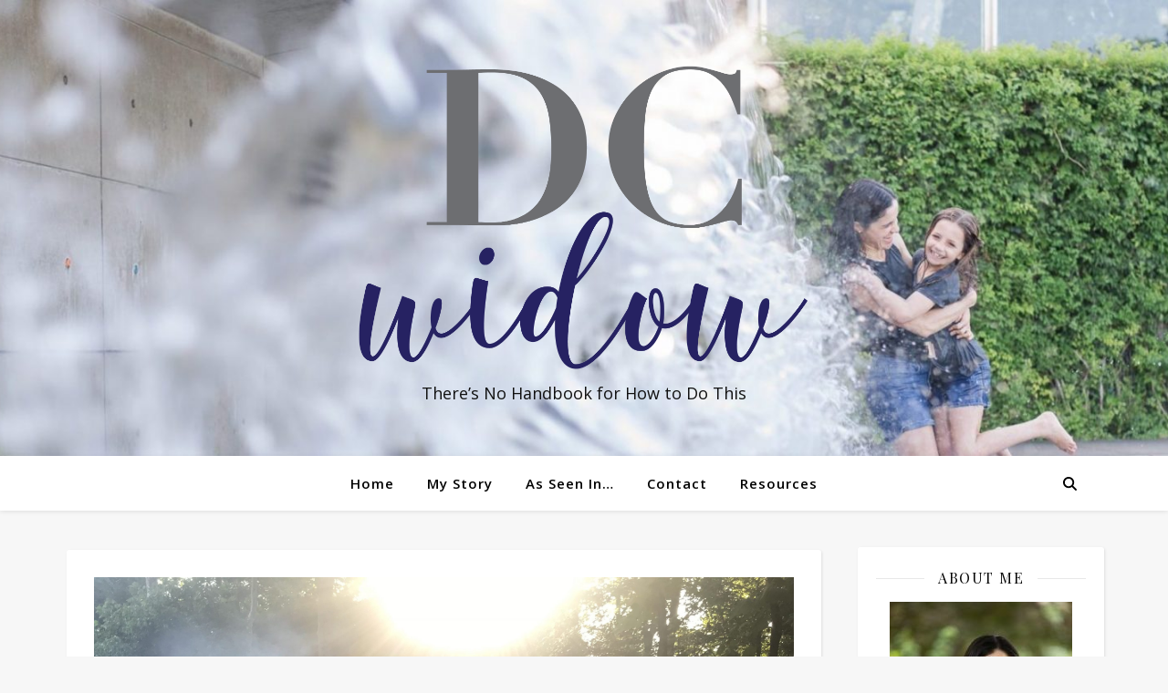

--- FILE ---
content_type: text/html; charset=UTF-8
request_url: https://dcwidow.com/grilling/
body_size: 47136
content:
<!DOCTYPE html>
<html lang="en-US">
<head>
	<meta charset="UTF-8">
	<meta name="viewport" content="width=device-width, initial-scale=1.0, maximum-scale=1.0, user-scalable=no" />

	<meta name='robots' content='index, follow, max-image-preview:large, max-snippet:-1, max-video-preview:-1' />
	<style>img:is([sizes="auto" i], [sizes^="auto," i]) { contain-intrinsic-size: 3000px 1500px }</style>
	
	<!-- This site is optimized with the Yoast SEO plugin v26.5 - https://yoast.com/wordpress/plugins/seo/ -->
	<title>Grilling - DC Widow</title>
	<meta name="description" content="For our entire marriage, Shawn was in charge of grilling. This summer was the first time I tried to learn, and it wasn&#039;t so easy." />
	<link rel="canonical" href="https://dcwidow.com/grilling/" />
	<meta property="og:locale" content="en_US" />
	<meta property="og:type" content="article" />
	<meta property="og:title" content="Grilling - DC Widow" />
	<meta property="og:description" content="For our entire marriage, Shawn was in charge of grilling. This summer was the first time I tried to learn, and it wasn&#039;t so easy." />
	<meta property="og:url" content="https://dcwidow.com/grilling/" />
	<meta property="og:site_name" content="DC Widow" />
	<meta property="article:published_time" content="2019-08-14T16:00:19+00:00" />
	<meta property="og:image" content="https://dcwidow.com/wp-content/uploads/2019/08/IMG_3040-e1565002532552.jpg" />
	<meta property="og:image:width" content="2200" />
	<meta property="og:image:height" content="1595" />
	<meta property="og:image:type" content="image/jpeg" />
	<meta name="author" content="Marjorie" />
	<meta name="twitter:card" content="summary_large_image" />
	<meta name="twitter:label1" content="Written by" />
	<meta name="twitter:data1" content="Marjorie" />
	<meta name="twitter:label2" content="Est. reading time" />
	<meta name="twitter:data2" content="5 minutes" />
	<script type="application/ld+json" class="yoast-schema-graph">{"@context":"https://schema.org","@graph":[{"@type":"Article","@id":"https://dcwidow.com/grilling/#article","isPartOf":{"@id":"https://dcwidow.com/grilling/"},"author":{"name":"Marjorie","@id":"https://dcwidow.com/#/schema/person/6ee3cba46147ff8334c1bd102312812a"},"headline":"Grilling","datePublished":"2019-08-14T16:00:19+00:00","mainEntityOfPage":{"@id":"https://dcwidow.com/grilling/"},"wordCount":1120,"publisher":{"@id":"https://dcwidow.com/#organization"},"image":{"@id":"https://dcwidow.com/grilling/#primaryimage"},"thumbnailUrl":"https://dcwidow.com/wp-content/uploads/2019/08/IMG_3040-e1565002532552.jpg","keywords":["fixing things","grilling","making it"],"articleSection":["New Perspectives"],"inLanguage":"en-US"},{"@type":"WebPage","@id":"https://dcwidow.com/grilling/","url":"https://dcwidow.com/grilling/","name":"Grilling - DC Widow","isPartOf":{"@id":"https://dcwidow.com/#website"},"primaryImageOfPage":{"@id":"https://dcwidow.com/grilling/#primaryimage"},"image":{"@id":"https://dcwidow.com/grilling/#primaryimage"},"thumbnailUrl":"https://dcwidow.com/wp-content/uploads/2019/08/IMG_3040-e1565002532552.jpg","datePublished":"2019-08-14T16:00:19+00:00","description":"For our entire marriage, Shawn was in charge of grilling. This summer was the first time I tried to learn, and it wasn't so easy.","breadcrumb":{"@id":"https://dcwidow.com/grilling/#breadcrumb"},"inLanguage":"en-US","potentialAction":[{"@type":"ReadAction","target":["https://dcwidow.com/grilling/"]}]},{"@type":"ImageObject","inLanguage":"en-US","@id":"https://dcwidow.com/grilling/#primaryimage","url":"https://dcwidow.com/wp-content/uploads/2019/08/IMG_3040-e1565002532552.jpg","contentUrl":"https://dcwidow.com/wp-content/uploads/2019/08/IMG_3040-e1565002532552.jpg","width":2200,"height":1595,"caption":"DC widow blog writer Marjorie Brimley grills while Tommy looks at her"},{"@type":"BreadcrumbList","@id":"https://dcwidow.com/grilling/#breadcrumb","itemListElement":[{"@type":"ListItem","position":1,"name":"Home","item":"https://dcwidow.com/"},{"@type":"ListItem","position":2,"name":"Grilling"}]},{"@type":"WebSite","@id":"https://dcwidow.com/#website","url":"https://dcwidow.com/","name":"DC Widow","description":"There’s No Handbook for How to Do This","publisher":{"@id":"https://dcwidow.com/#organization"},"potentialAction":[{"@type":"SearchAction","target":{"@type":"EntryPoint","urlTemplate":"https://dcwidow.com/?s={search_term_string}"},"query-input":{"@type":"PropertyValueSpecification","valueRequired":true,"valueName":"search_term_string"}}],"inLanguage":"en-US"},{"@type":"Organization","@id":"https://dcwidow.com/#organization","name":"DC Widow","url":"https://dcwidow.com/","logo":{"@type":"ImageObject","inLanguage":"en-US","@id":"https://dcwidow.com/#/schema/logo/image/","url":"https://dcwidow.com/wp-content/uploads/2021/08/cropped-cropped-DCWLogo-1.png","contentUrl":"https://dcwidow.com/wp-content/uploads/2021/08/cropped-cropped-DCWLogo-1.png","width":1964,"height":1323,"caption":"DC Widow"},"image":{"@id":"https://dcwidow.com/#/schema/logo/image/"}},{"@type":"Person","@id":"https://dcwidow.com/#/schema/person/6ee3cba46147ff8334c1bd102312812a","name":"Marjorie","image":{"@type":"ImageObject","inLanguage":"en-US","@id":"https://dcwidow.com/#/schema/person/image/","url":"https://secure.gravatar.com/avatar/2beb731ae28fff470c8593a6110e4d8a87ef0c8fdbc91f73ce7a32c320141627?s=96&d=blank&r=g","contentUrl":"https://secure.gravatar.com/avatar/2beb731ae28fff470c8593a6110e4d8a87ef0c8fdbc91f73ce7a32c320141627?s=96&d=blank&r=g","caption":"Marjorie"},"url":"https://dcwidow.com/author/mbrimley/"}]}</script>
	<!-- / Yoast SEO plugin. -->


<link rel='dns-prefetch' href='//maxcdn.bootstrapcdn.com' />
<link rel='dns-prefetch' href='//fonts.googleapis.com' />
<link rel="alternate" type="application/rss+xml" title="DC Widow &raquo; Feed" href="https://dcwidow.com/feed/" />
<link rel="alternate" type="application/rss+xml" title="DC Widow &raquo; Comments Feed" href="https://dcwidow.com/comments/feed/" />
<link rel="alternate" type="application/rss+xml" title="DC Widow &raquo; Grilling Comments Feed" href="https://dcwidow.com/grilling/feed/" />
		<!-- This site uses the Google Analytics by ExactMetrics plugin v8.10.2 - Using Analytics tracking - https://www.exactmetrics.com/ -->
		<!-- Note: ExactMetrics is not currently configured on this site. The site owner needs to authenticate with Google Analytics in the ExactMetrics settings panel. -->
					<!-- No tracking code set -->
				<!-- / Google Analytics by ExactMetrics -->
		<script type="text/javascript">
/* <![CDATA[ */
window._wpemojiSettings = {"baseUrl":"https:\/\/s.w.org\/images\/core\/emoji\/16.0.1\/72x72\/","ext":".png","svgUrl":"https:\/\/s.w.org\/images\/core\/emoji\/16.0.1\/svg\/","svgExt":".svg","source":{"concatemoji":"https:\/\/dcwidow.com\/wp-includes\/js\/wp-emoji-release.min.js?ver=6.8.3"}};
/*! This file is auto-generated */
!function(s,n){var o,i,e;function c(e){try{var t={supportTests:e,timestamp:(new Date).valueOf()};sessionStorage.setItem(o,JSON.stringify(t))}catch(e){}}function p(e,t,n){e.clearRect(0,0,e.canvas.width,e.canvas.height),e.fillText(t,0,0);var t=new Uint32Array(e.getImageData(0,0,e.canvas.width,e.canvas.height).data),a=(e.clearRect(0,0,e.canvas.width,e.canvas.height),e.fillText(n,0,0),new Uint32Array(e.getImageData(0,0,e.canvas.width,e.canvas.height).data));return t.every(function(e,t){return e===a[t]})}function u(e,t){e.clearRect(0,0,e.canvas.width,e.canvas.height),e.fillText(t,0,0);for(var n=e.getImageData(16,16,1,1),a=0;a<n.data.length;a++)if(0!==n.data[a])return!1;return!0}function f(e,t,n,a){switch(t){case"flag":return n(e,"\ud83c\udff3\ufe0f\u200d\u26a7\ufe0f","\ud83c\udff3\ufe0f\u200b\u26a7\ufe0f")?!1:!n(e,"\ud83c\udde8\ud83c\uddf6","\ud83c\udde8\u200b\ud83c\uddf6")&&!n(e,"\ud83c\udff4\udb40\udc67\udb40\udc62\udb40\udc65\udb40\udc6e\udb40\udc67\udb40\udc7f","\ud83c\udff4\u200b\udb40\udc67\u200b\udb40\udc62\u200b\udb40\udc65\u200b\udb40\udc6e\u200b\udb40\udc67\u200b\udb40\udc7f");case"emoji":return!a(e,"\ud83e\udedf")}return!1}function g(e,t,n,a){var r="undefined"!=typeof WorkerGlobalScope&&self instanceof WorkerGlobalScope?new OffscreenCanvas(300,150):s.createElement("canvas"),o=r.getContext("2d",{willReadFrequently:!0}),i=(o.textBaseline="top",o.font="600 32px Arial",{});return e.forEach(function(e){i[e]=t(o,e,n,a)}),i}function t(e){var t=s.createElement("script");t.src=e,t.defer=!0,s.head.appendChild(t)}"undefined"!=typeof Promise&&(o="wpEmojiSettingsSupports",i=["flag","emoji"],n.supports={everything:!0,everythingExceptFlag:!0},e=new Promise(function(e){s.addEventListener("DOMContentLoaded",e,{once:!0})}),new Promise(function(t){var n=function(){try{var e=JSON.parse(sessionStorage.getItem(o));if("object"==typeof e&&"number"==typeof e.timestamp&&(new Date).valueOf()<e.timestamp+604800&&"object"==typeof e.supportTests)return e.supportTests}catch(e){}return null}();if(!n){if("undefined"!=typeof Worker&&"undefined"!=typeof OffscreenCanvas&&"undefined"!=typeof URL&&URL.createObjectURL&&"undefined"!=typeof Blob)try{var e="postMessage("+g.toString()+"("+[JSON.stringify(i),f.toString(),p.toString(),u.toString()].join(",")+"));",a=new Blob([e],{type:"text/javascript"}),r=new Worker(URL.createObjectURL(a),{name:"wpTestEmojiSupports"});return void(r.onmessage=function(e){c(n=e.data),r.terminate(),t(n)})}catch(e){}c(n=g(i,f,p,u))}t(n)}).then(function(e){for(var t in e)n.supports[t]=e[t],n.supports.everything=n.supports.everything&&n.supports[t],"flag"!==t&&(n.supports.everythingExceptFlag=n.supports.everythingExceptFlag&&n.supports[t]);n.supports.everythingExceptFlag=n.supports.everythingExceptFlag&&!n.supports.flag,n.DOMReady=!1,n.readyCallback=function(){n.DOMReady=!0}}).then(function(){return e}).then(function(){var e;n.supports.everything||(n.readyCallback(),(e=n.source||{}).concatemoji?t(e.concatemoji):e.wpemoji&&e.twemoji&&(t(e.twemoji),t(e.wpemoji)))}))}((window,document),window._wpemojiSettings);
/* ]]> */
</script>
<link rel='stylesheet' id='pmb_common-css' href='https://dcwidow.com/wp-content/plugins/print-my-blog/assets/styles/pmb-common.css?ver=1685409280' type='text/css' media='all' />
<style id='wp-emoji-styles-inline-css' type='text/css'>

	img.wp-smiley, img.emoji {
		display: inline !important;
		border: none !important;
		box-shadow: none !important;
		height: 1em !important;
		width: 1em !important;
		margin: 0 0.07em !important;
		vertical-align: -0.1em !important;
		background: none !important;
		padding: 0 !important;
	}
</style>
<link rel='stylesheet' id='wp-block-library-css' href='https://dcwidow.com/wp-includes/css/dist/block-library/style.min.css?ver=6.8.3' type='text/css' media='all' />
<style id='classic-theme-styles-inline-css' type='text/css'>
/*! This file is auto-generated */
.wp-block-button__link{color:#fff;background-color:#32373c;border-radius:9999px;box-shadow:none;text-decoration:none;padding:calc(.667em + 2px) calc(1.333em + 2px);font-size:1.125em}.wp-block-file__button{background:#32373c;color:#fff;text-decoration:none}
</style>
<style id='js-archive-list-archive-widget-style-inline-css' type='text/css'>
/*!***************************************************************************************************************************************************************************************************************************************!*\
  !*** css ./node_modules/css-loader/dist/cjs.js??ruleSet[1].rules[4].use[1]!./node_modules/postcss-loader/dist/cjs.js??ruleSet[1].rules[4].use[2]!./node_modules/sass-loader/dist/cjs.js??ruleSet[1].rules[4].use[3]!./src/style.scss ***!
  \***************************************************************************************************************************************************************************************************************************************/
@charset "UTF-8";
/**
 * The following styles get applied both on the front of your site
 * and in the editor.
 *
 * Replace them with your own styles or remove the file completely.
 */
.js-archive-list a,
.js-archive-list a:focus,
.js-archive-list a:hover {
  text-decoration: none;
}
.js-archive-list .loading {
  display: inline-block;
  padding-left: 5px;
  vertical-align: middle;
  width: 25px;
}

.jal-hide {
  display: none;
}

.widget_jaw_widget ul.jaw_widget,
ul.jaw_widget ul,
body .wp-block-js-archive-list-archive-widget ul.jaw_widget,
body .wp-block-js-archive-list-archive-widget ul.jaw_widget ul,
body ul.jaw_widget {
  list-style: none;
  margin-left: 0;
  padding-left: 0;
}

.widget_jaw_widget ul.jaw_widget li,
.wp-block-js-archive-list-archive-widget ul.jaw_widget li,
.jaw_widget ul li {
  padding-left: 1rem;
  list-style: none;
}
.widget_jaw_widget ul.jaw_widget li::before,
.wp-block-js-archive-list-archive-widget ul.jaw_widget li::before,
.jaw_widget ul li::before {
  content: "";
}
.widget_jaw_widget ul.jaw_widget li .post-date,
.wp-block-js-archive-list-archive-widget ul.jaw_widget li .post-date,
.jaw_widget ul li .post-date {
  padding-left: 5px;
}
.widget_jaw_widget ul.jaw_widget li .post-date::before,
.wp-block-js-archive-list-archive-widget ul.jaw_widget li .post-date::before,
.jaw_widget ul li .post-date::before {
  content: "—";
  padding-right: 5px;
}

/** Bullet's padding **/
.jaw_symbol {
  margin-right: 0.5rem;
}

/*# sourceMappingURL=style-index.css.map*/
</style>
<link rel='stylesheet' id='wpzoom-social-icons-block-style-css' href='https://dcwidow.com/wp-content/plugins/social-icons-widget-by-wpzoom/block/dist/style-wpzoom-social-icons.css?ver=4.5.3' type='text/css' media='all' />
<link rel='stylesheet' id='pmb-select2-css' href='https://dcwidow.com/wp-content/plugins/print-my-blog/assets/styles/libs/select2.css?ver=4.0.6' type='text/css' media='all' />
<link rel='stylesheet' id='jquery-ui-css' href='https://dcwidow.com/wp-content/plugins/print-my-blog/assets/styles/libs/jquery-ui/jquery-ui.min.css?ver=1.11.4' type='text/css' media='all' />
<link rel='stylesheet' id='pmb-setup-page-css' href='https://dcwidow.com/wp-content/plugins/print-my-blog/assets/styles/setup-page.css?ver=1685409280' type='text/css' media='all' />
<link rel='stylesheet' id='dashicons-css' href='https://dcwidow.com/wp-includes/css/dashicons.min.css?ver=6.8.3' type='text/css' media='all' />
<link rel='stylesheet' id='wpzoom-social-icons-academicons-css' href='https://dcwidow.com/wp-content/plugins/social-icons-widget-by-wpzoom/assets/css/academicons.min.css?ver=1764878851' type='text/css' media='all' />
<link rel='stylesheet' id='wpzoom-social-icons-socicon-css' href='https://dcwidow.com/wp-content/plugins/social-icons-widget-by-wpzoom/assets/css/wpzoom-socicon.css?ver=1764878851' type='text/css' media='all' />
<link rel='stylesheet' id='wpzoom-social-icons-font-awesome-5-css' href='https://dcwidow.com/wp-content/plugins/social-icons-widget-by-wpzoom/assets/css/font-awesome-5.min.css?ver=1764878851' type='text/css' media='all' />
<link rel='stylesheet' id='wpzoom-social-icons-genericons-css' href='https://dcwidow.com/wp-content/plugins/social-icons-widget-by-wpzoom/assets/css/genericons.css?ver=1764878851' type='text/css' media='all' />
<link rel='stylesheet' id='font-awesome-css' href='https://dcwidow.com/wp-content/plugins/elementor/assets/lib/font-awesome/css/font-awesome.min.css?ver=4.7.0' type='text/css' media='all' />
<style id='global-styles-inline-css' type='text/css'>
:root{--wp--preset--aspect-ratio--square: 1;--wp--preset--aspect-ratio--4-3: 4/3;--wp--preset--aspect-ratio--3-4: 3/4;--wp--preset--aspect-ratio--3-2: 3/2;--wp--preset--aspect-ratio--2-3: 2/3;--wp--preset--aspect-ratio--16-9: 16/9;--wp--preset--aspect-ratio--9-16: 9/16;--wp--preset--color--black: #000000;--wp--preset--color--cyan-bluish-gray: #abb8c3;--wp--preset--color--white: #ffffff;--wp--preset--color--pale-pink: #f78da7;--wp--preset--color--vivid-red: #cf2e2e;--wp--preset--color--luminous-vivid-orange: #ff6900;--wp--preset--color--luminous-vivid-amber: #fcb900;--wp--preset--color--light-green-cyan: #7bdcb5;--wp--preset--color--vivid-green-cyan: #00d084;--wp--preset--color--pale-cyan-blue: #8ed1fc;--wp--preset--color--vivid-cyan-blue: #0693e3;--wp--preset--color--vivid-purple: #9b51e0;--wp--preset--gradient--vivid-cyan-blue-to-vivid-purple: linear-gradient(135deg,rgba(6,147,227,1) 0%,rgb(155,81,224) 100%);--wp--preset--gradient--light-green-cyan-to-vivid-green-cyan: linear-gradient(135deg,rgb(122,220,180) 0%,rgb(0,208,130) 100%);--wp--preset--gradient--luminous-vivid-amber-to-luminous-vivid-orange: linear-gradient(135deg,rgba(252,185,0,1) 0%,rgba(255,105,0,1) 100%);--wp--preset--gradient--luminous-vivid-orange-to-vivid-red: linear-gradient(135deg,rgba(255,105,0,1) 0%,rgb(207,46,46) 100%);--wp--preset--gradient--very-light-gray-to-cyan-bluish-gray: linear-gradient(135deg,rgb(238,238,238) 0%,rgb(169,184,195) 100%);--wp--preset--gradient--cool-to-warm-spectrum: linear-gradient(135deg,rgb(74,234,220) 0%,rgb(151,120,209) 20%,rgb(207,42,186) 40%,rgb(238,44,130) 60%,rgb(251,105,98) 80%,rgb(254,248,76) 100%);--wp--preset--gradient--blush-light-purple: linear-gradient(135deg,rgb(255,206,236) 0%,rgb(152,150,240) 100%);--wp--preset--gradient--blush-bordeaux: linear-gradient(135deg,rgb(254,205,165) 0%,rgb(254,45,45) 50%,rgb(107,0,62) 100%);--wp--preset--gradient--luminous-dusk: linear-gradient(135deg,rgb(255,203,112) 0%,rgb(199,81,192) 50%,rgb(65,88,208) 100%);--wp--preset--gradient--pale-ocean: linear-gradient(135deg,rgb(255,245,203) 0%,rgb(182,227,212) 50%,rgb(51,167,181) 100%);--wp--preset--gradient--electric-grass: linear-gradient(135deg,rgb(202,248,128) 0%,rgb(113,206,126) 100%);--wp--preset--gradient--midnight: linear-gradient(135deg,rgb(2,3,129) 0%,rgb(40,116,252) 100%);--wp--preset--font-size--small: 13px;--wp--preset--font-size--medium: 20px;--wp--preset--font-size--large: 36px;--wp--preset--font-size--x-large: 42px;--wp--preset--spacing--20: 0.44rem;--wp--preset--spacing--30: 0.67rem;--wp--preset--spacing--40: 1rem;--wp--preset--spacing--50: 1.5rem;--wp--preset--spacing--60: 2.25rem;--wp--preset--spacing--70: 3.38rem;--wp--preset--spacing--80: 5.06rem;--wp--preset--shadow--natural: 6px 6px 9px rgba(0, 0, 0, 0.2);--wp--preset--shadow--deep: 12px 12px 50px rgba(0, 0, 0, 0.4);--wp--preset--shadow--sharp: 6px 6px 0px rgba(0, 0, 0, 0.2);--wp--preset--shadow--outlined: 6px 6px 0px -3px rgba(255, 255, 255, 1), 6px 6px rgba(0, 0, 0, 1);--wp--preset--shadow--crisp: 6px 6px 0px rgba(0, 0, 0, 1);}:where(.is-layout-flex){gap: 0.5em;}:where(.is-layout-grid){gap: 0.5em;}body .is-layout-flex{display: flex;}.is-layout-flex{flex-wrap: wrap;align-items: center;}.is-layout-flex > :is(*, div){margin: 0;}body .is-layout-grid{display: grid;}.is-layout-grid > :is(*, div){margin: 0;}:where(.wp-block-columns.is-layout-flex){gap: 2em;}:where(.wp-block-columns.is-layout-grid){gap: 2em;}:where(.wp-block-post-template.is-layout-flex){gap: 1.25em;}:where(.wp-block-post-template.is-layout-grid){gap: 1.25em;}.has-black-color{color: var(--wp--preset--color--black) !important;}.has-cyan-bluish-gray-color{color: var(--wp--preset--color--cyan-bluish-gray) !important;}.has-white-color{color: var(--wp--preset--color--white) !important;}.has-pale-pink-color{color: var(--wp--preset--color--pale-pink) !important;}.has-vivid-red-color{color: var(--wp--preset--color--vivid-red) !important;}.has-luminous-vivid-orange-color{color: var(--wp--preset--color--luminous-vivid-orange) !important;}.has-luminous-vivid-amber-color{color: var(--wp--preset--color--luminous-vivid-amber) !important;}.has-light-green-cyan-color{color: var(--wp--preset--color--light-green-cyan) !important;}.has-vivid-green-cyan-color{color: var(--wp--preset--color--vivid-green-cyan) !important;}.has-pale-cyan-blue-color{color: var(--wp--preset--color--pale-cyan-blue) !important;}.has-vivid-cyan-blue-color{color: var(--wp--preset--color--vivid-cyan-blue) !important;}.has-vivid-purple-color{color: var(--wp--preset--color--vivid-purple) !important;}.has-black-background-color{background-color: var(--wp--preset--color--black) !important;}.has-cyan-bluish-gray-background-color{background-color: var(--wp--preset--color--cyan-bluish-gray) !important;}.has-white-background-color{background-color: var(--wp--preset--color--white) !important;}.has-pale-pink-background-color{background-color: var(--wp--preset--color--pale-pink) !important;}.has-vivid-red-background-color{background-color: var(--wp--preset--color--vivid-red) !important;}.has-luminous-vivid-orange-background-color{background-color: var(--wp--preset--color--luminous-vivid-orange) !important;}.has-luminous-vivid-amber-background-color{background-color: var(--wp--preset--color--luminous-vivid-amber) !important;}.has-light-green-cyan-background-color{background-color: var(--wp--preset--color--light-green-cyan) !important;}.has-vivid-green-cyan-background-color{background-color: var(--wp--preset--color--vivid-green-cyan) !important;}.has-pale-cyan-blue-background-color{background-color: var(--wp--preset--color--pale-cyan-blue) !important;}.has-vivid-cyan-blue-background-color{background-color: var(--wp--preset--color--vivid-cyan-blue) !important;}.has-vivid-purple-background-color{background-color: var(--wp--preset--color--vivid-purple) !important;}.has-black-border-color{border-color: var(--wp--preset--color--black) !important;}.has-cyan-bluish-gray-border-color{border-color: var(--wp--preset--color--cyan-bluish-gray) !important;}.has-white-border-color{border-color: var(--wp--preset--color--white) !important;}.has-pale-pink-border-color{border-color: var(--wp--preset--color--pale-pink) !important;}.has-vivid-red-border-color{border-color: var(--wp--preset--color--vivid-red) !important;}.has-luminous-vivid-orange-border-color{border-color: var(--wp--preset--color--luminous-vivid-orange) !important;}.has-luminous-vivid-amber-border-color{border-color: var(--wp--preset--color--luminous-vivid-amber) !important;}.has-light-green-cyan-border-color{border-color: var(--wp--preset--color--light-green-cyan) !important;}.has-vivid-green-cyan-border-color{border-color: var(--wp--preset--color--vivid-green-cyan) !important;}.has-pale-cyan-blue-border-color{border-color: var(--wp--preset--color--pale-cyan-blue) !important;}.has-vivid-cyan-blue-border-color{border-color: var(--wp--preset--color--vivid-cyan-blue) !important;}.has-vivid-purple-border-color{border-color: var(--wp--preset--color--vivid-purple) !important;}.has-vivid-cyan-blue-to-vivid-purple-gradient-background{background: var(--wp--preset--gradient--vivid-cyan-blue-to-vivid-purple) !important;}.has-light-green-cyan-to-vivid-green-cyan-gradient-background{background: var(--wp--preset--gradient--light-green-cyan-to-vivid-green-cyan) !important;}.has-luminous-vivid-amber-to-luminous-vivid-orange-gradient-background{background: var(--wp--preset--gradient--luminous-vivid-amber-to-luminous-vivid-orange) !important;}.has-luminous-vivid-orange-to-vivid-red-gradient-background{background: var(--wp--preset--gradient--luminous-vivid-orange-to-vivid-red) !important;}.has-very-light-gray-to-cyan-bluish-gray-gradient-background{background: var(--wp--preset--gradient--very-light-gray-to-cyan-bluish-gray) !important;}.has-cool-to-warm-spectrum-gradient-background{background: var(--wp--preset--gradient--cool-to-warm-spectrum) !important;}.has-blush-light-purple-gradient-background{background: var(--wp--preset--gradient--blush-light-purple) !important;}.has-blush-bordeaux-gradient-background{background: var(--wp--preset--gradient--blush-bordeaux) !important;}.has-luminous-dusk-gradient-background{background: var(--wp--preset--gradient--luminous-dusk) !important;}.has-pale-ocean-gradient-background{background: var(--wp--preset--gradient--pale-ocean) !important;}.has-electric-grass-gradient-background{background: var(--wp--preset--gradient--electric-grass) !important;}.has-midnight-gradient-background{background: var(--wp--preset--gradient--midnight) !important;}.has-small-font-size{font-size: var(--wp--preset--font-size--small) !important;}.has-medium-font-size{font-size: var(--wp--preset--font-size--medium) !important;}.has-large-font-size{font-size: var(--wp--preset--font-size--large) !important;}.has-x-large-font-size{font-size: var(--wp--preset--font-size--x-large) !important;}
:where(.wp-block-post-template.is-layout-flex){gap: 1.25em;}:where(.wp-block-post-template.is-layout-grid){gap: 1.25em;}
:where(.wp-block-columns.is-layout-flex){gap: 2em;}:where(.wp-block-columns.is-layout-grid){gap: 2em;}
:root :where(.wp-block-pullquote){font-size: 1.5em;line-height: 1.6;}
</style>
<link rel='stylesheet' id='cff-css' href='https://dcwidow.com/wp-content/plugins/custom-facebook-feed/assets/css/cff-style.min.css?ver=4.3.4' type='text/css' media='all' />
<link rel='stylesheet' id='sb-font-awesome-css' href='https://maxcdn.bootstrapcdn.com/font-awesome/4.7.0/css/font-awesome.min.css?ver=6.8.3' type='text/css' media='all' />
<link rel='stylesheet' id='wp-components-css' href='https://dcwidow.com/wp-includes/css/dist/components/style.min.css?ver=6.8.3' type='text/css' media='all' />
<link rel='stylesheet' id='godaddy-styles-css' href='https://dcwidow.com/wp-content/mu-plugins/vendor/wpex/godaddy-launch/includes/Dependencies/GoDaddy/Styles/build/latest.css?ver=2.0.2' type='text/css' media='all' />
<link rel='stylesheet' id='ashe-style-css' href='https://dcwidow.com/wp-content/themes/ashe-pro-premium/style.css?ver=3.5.9' type='text/css' media='all' />
<link rel='stylesheet' id='ashe-responsive-css' href='https://dcwidow.com/wp-content/themes/ashe-pro-premium/assets/css/responsive.css?ver=3.5.9' type='text/css' media='all' />
<link rel='stylesheet' id='fontello-css' href='https://dcwidow.com/wp-content/themes/ashe-pro-premium/assets/css/fontello.css?ver=3.5.4' type='text/css' media='all' />
<link rel='stylesheet' id='slick-css' href='https://dcwidow.com/wp-content/themes/ashe-pro-premium/assets/css/slick.css?ver=6.8.3' type='text/css' media='all' />
<link rel='stylesheet' id='scrollbar-css' href='https://dcwidow.com/wp-content/themes/ashe-pro-premium/assets/css/perfect-scrollbar.css?ver=6.8.3' type='text/css' media='all' />
<link rel='stylesheet' id='ashe_enqueue_Open_Sans-css' href='https://fonts.googleapis.com/css?family=Open+Sans%3A100%2C200%2C300%2C400%2C500%2C600%2C700%2C800%2C900&#038;ver=1.0.0' type='text/css' media='all' />
<link rel='stylesheet' id='ashe_enqueue_Playfair_Display-css' href='https://fonts.googleapis.com/css?family=Playfair+Display%3A100%2C200%2C300%2C400%2C500%2C600%2C700%2C800%2C900&#038;ver=1.0.0' type='text/css' media='all' />
<link rel='stylesheet' id='wpzoom-social-icons-font-awesome-3-css' href='https://dcwidow.com/wp-content/plugins/social-icons-widget-by-wpzoom/assets/css/font-awesome-3.min.css?ver=1764878851' type='text/css' media='all' />
<link rel='stylesheet' id='wpzoom-social-icons-styles-css' href='https://dcwidow.com/wp-content/plugins/social-icons-widget-by-wpzoom/assets/css/wpzoom-social-icons-styles.css?ver=1764878851' type='text/css' media='all' />
<link rel='stylesheet' id='dry_awp_theme_style-css' href='https://dcwidow.com/wp-content/plugins/advanced-wp-columns/assets/css/awp-columns.css?ver=6.8.3' type='text/css' media='all' />
<style id='dry_awp_theme_style-inline-css' type='text/css'>
@media screen and (max-width: 1024px) {	.csColumn {		clear: both !important;		float: none !important;		text-align: center !important;		margin-left:  10% !important;		margin-right: 10% !important;		width: 80% !important;	}	.csColumnGap {		display: none !important;	}}
</style>
<link rel='stylesheet' id='wpr-text-animations-css-css' href='https://dcwidow.com/wp-content/plugins/royal-elementor-addons/assets/css/lib/animations/text-animations.min.css?ver=1.7.1041' type='text/css' media='all' />
<link rel='stylesheet' id='wpr-addons-css-css' href='https://dcwidow.com/wp-content/plugins/royal-elementor-addons/assets/css/frontend.min.css?ver=1.7.1041' type='text/css' media='all' />
<link rel='stylesheet' id='font-awesome-5-all-css' href='https://dcwidow.com/wp-content/plugins/elementor/assets/lib/font-awesome/css/all.min.css?ver=1.7.1041' type='text/css' media='all' />
<link rel='preload' as='font'  id='wpzoom-social-icons-font-academicons-woff2-css' href='https://dcwidow.com/wp-content/plugins/social-icons-widget-by-wpzoom/assets/font/academicons.woff2?v=1.9.2'  type='font/woff2' crossorigin />
<link rel='preload' as='font'  id='wpzoom-social-icons-font-fontawesome-3-woff2-css' href='https://dcwidow.com/wp-content/plugins/social-icons-widget-by-wpzoom/assets/font/fontawesome-webfont.woff2?v=4.7.0'  type='font/woff2' crossorigin />
<link rel='preload' as='font'  id='wpzoom-social-icons-font-fontawesome-5-brands-woff2-css' href='https://dcwidow.com/wp-content/plugins/social-icons-widget-by-wpzoom/assets/font/fa-brands-400.woff2'  type='font/woff2' crossorigin />
<link rel='preload' as='font'  id='wpzoom-social-icons-font-fontawesome-5-regular-woff2-css' href='https://dcwidow.com/wp-content/plugins/social-icons-widget-by-wpzoom/assets/font/fa-regular-400.woff2'  type='font/woff2' crossorigin />
<link rel='preload' as='font'  id='wpzoom-social-icons-font-fontawesome-5-solid-woff2-css' href='https://dcwidow.com/wp-content/plugins/social-icons-widget-by-wpzoom/assets/font/fa-solid-900.woff2'  type='font/woff2' crossorigin />
<link rel='preload' as='font'  id='wpzoom-social-icons-font-genericons-woff-css' href='https://dcwidow.com/wp-content/plugins/social-icons-widget-by-wpzoom/assets/font/Genericons.woff'  type='font/woff' crossorigin />
<link rel='preload' as='font'  id='wpzoom-social-icons-font-socicon-woff2-css' href='https://dcwidow.com/wp-content/plugins/social-icons-widget-by-wpzoom/assets/font/socicon.woff2?v=4.5.3'  type='font/woff2' crossorigin />
<script type="text/javascript" data-cfasync="false" src="https://dcwidow.com/wp-includes/js/jquery/jquery.min.js?ver=3.7.1" id="jquery-core-js"></script>
<script type="text/javascript" data-cfasync="false" src="https://dcwidow.com/wp-includes/js/jquery/jquery-migrate.min.js?ver=3.4.1" id="jquery-migrate-js"></script>
<link rel="https://api.w.org/" href="https://dcwidow.com/wp-json/" /><link rel="alternate" title="JSON" type="application/json" href="https://dcwidow.com/wp-json/wp/v2/posts/2972" /><link rel="EditURI" type="application/rsd+xml" title="RSD" href="https://dcwidow.com/xmlrpc.php?rsd" />
<meta name="generator" content="WordPress 6.8.3" />
<link rel='shortlink' href='https://dcwidow.com/?p=2972' />
<link rel="alternate" title="oEmbed (JSON)" type="application/json+oembed" href="https://dcwidow.com/wp-json/oembed/1.0/embed?url=https%3A%2F%2Fdcwidow.com%2Fgrilling%2F" />
<link rel="alternate" title="oEmbed (XML)" type="text/xml+oembed" href="https://dcwidow.com/wp-json/oembed/1.0/embed?url=https%3A%2F%2Fdcwidow.com%2Fgrilling%2F&#038;format=xml" />
<style id="ashe_dynamic_css">#top-bar,#top-menu .sub-menu {background-color: #ffffff;}#top-bar a {color: #000000;}#top-menu .sub-menu,#top-menu .sub-menu a {border-color: rgba(0,0,0, 0.05);}#top-bar a:hover,#top-bar li.current-menu-item > a,#top-bar li.current-menu-ancestor > a,#top-bar .sub-menu li.current-menu-item > a,#top-bar .sub-menu li.current-menu-ancestor> a {color: #ca9b52;}.header-logo a,.site-description {color: #111;}.entry-header {background-color: #ffffff;}#main-nav,#main-menu .sub-menu,#main-nav #s {background-color: #ffffff;}#main-nav a,#main-nav .svg-inline--fa,#main-nav #s,.instagram-title h2 {color: #000000;}.main-nav-sidebar span,.mobile-menu-btn span {background-color: #000000;}#main-nav {box-shadow: 0px 1px 5px rgba(0,0,0, 0.1);}#main-menu .sub-menu,#main-menu .sub-menu a {border-color: rgba(0,0,0, 0.05);}#main-nav #s::-webkit-input-placeholder { /* Chrome/Opera/Safari */color: rgba(0,0,0, 0.7);}#main-nav #s::-moz-placeholder { /* Firefox 19+ */color: rgba(0,0,0, 0.7);}#main-nav #s:-ms-input-placeholder { /* IE 10+ */color: rgba(0,0,0, 0.7);}#main-nav #s:-moz-placeholder { /* Firefox 18- */color: rgba(0,0,0, 0.7);}#main-nav a:hover,#main-nav .svg-inline--fa:hover,#main-nav li.current-menu-item > a,#main-nav li.current-menu-ancestor > a,#main-nav .sub-menu li.current-menu-item > a,#main-nav .sub-menu li.current-menu-ancestor> a {color: #ca9b52;}.main-nav-sidebar:hover span,.mobile-menu-btn:hover span {background-color: #ca9b52;}/* Background */.sidebar-alt,.main-content,.featured-slider-area,#featured-links,.page-content select,.page-content input,.page-content textarea {background-color: #ffffff;}.page-content #featured-links h6,.instagram-title h2 {background-color: rgba(255,255,255, 0.85);}.ashe_promo_box_widget h6 {background-color: #ffffff;}.ashe_promo_box_widget .promo-box:after{border-color: #ffffff;}/* Text */.page-content,.page-content select,.page-content input,.page-content textarea,.page-content .post-author a,.page-content .ashe-widget a,.page-content .comment-author,.page-content #featured-links h6,.ashe_promo_box_widget h6 {color: #464646;}/* Title */.page-content h1,.page-content h2,.page-content h3,.page-content h4,.page-content h5,.page-content h6,.page-content .post-title a,.page-content .author-description h4 a,.page-content .related-posts h4 a,.page-content .blog-pagination .previous-page a,.page-content .blog-pagination .next-page a,blockquote,.page-content .post-share a {color: #030303;}.sidebar-alt-close-btn span {background-color: #030303;}.page-content .post-title a:hover {color: rgba(3,3,3, 0.75);}/* Meta */.page-content .post-date,.page-content .post-comments,.page-content .meta-sep,.page-content .post-author,.page-content [data-layout*="list"] .post-author a,.page-content .related-post-date,.page-content .comment-meta a,.page-content .author-share a,.page-content .post-tags a,.page-content .tagcloud a,.widget_categories li,.widget_archive li,.ashe-subscribe-text p,.rpwwt-post-author,.rpwwt-post-categories,.rpwwt-post-date,.rpwwt-post-comments-number {color: #a1a1a1;}.page-content input::-webkit-input-placeholder { /* Chrome/Opera/Safari */color: #a1a1a1;}.page-content input::-moz-placeholder { /* Firefox 19+ */color: #a1a1a1;}.page-content input:-ms-input-placeholder { /* IE 10+ */color: #a1a1a1;}.page-content input:-moz-placeholder { /* Firefox 18- */color: #a1a1a1;}/* Accent */.page-content a,.post-categories,#page-wrap .ashe-widget.widget_text a,#page-wrap .ashe-widget.ashe_author_widget a {color: #ca9b52;}/* Disable TMP.page-content .elementor a,.page-content .elementor a:hover {color: inherit;}*/.ps-container > .ps-scrollbar-y-rail > .ps-scrollbar-y {background: #ca9b52;}.page-content a:hover {color: rgba(202,155,82, 0.8);}blockquote {border-color: #ca9b52;}.slide-caption {color: #ffffff;background: #ca9b52;}/* Selection */::-moz-selection {color: #ffffff;background: #ca9b52;}::selection {color: #ffffff;background: #ca9b52;}.page-content .wprm-rating-star svg polygon {stroke: #ca9b52;}.page-content .wprm-rating-star-full svg polygon,.page-content .wprm-comment-rating svg path,.page-content .comment-form-wprm-rating svg path{fill: #ca9b52;}/* Border */.page-content .post-footer,[data-layout*="list"] .blog-grid > li,.page-content .author-description,.page-content .related-posts,.page-content .entry-comments,.page-content .ashe-widget li,.page-content #wp-calendar,.page-content #wp-calendar caption,.page-content #wp-calendar tbody td,.page-content .widget_nav_menu li a,.page-content .widget_pages li a,.page-content .tagcloud a,.page-content select,.page-content input,.page-content textarea,.widget-title h2:before,.widget-title h2:after,.post-tags a,.gallery-caption,.wp-caption-text,table tr,table th,table td,pre,.page-content .wprm-recipe-instruction {border-color: #e8e8e8;}.page-content .wprm-recipe {box-shadow: 0 0 3px 1px #e8e8e8;}hr {background-color: #e8e8e8;}.wprm-recipe-details-container,.wprm-recipe-notes-container p {background-color: rgba(232,232,232, 0.4);}/* Buttons */.widget_search .svg-fa-wrap,.widget_search #searchsubmit,.single-navigation i,.page-content input.submit,.page-content .blog-pagination.numeric a,.page-content .blog-pagination.load-more a,.page-content .mc4wp-form-fields input[type="submit"],.page-content .widget_wysija input[type="submit"],.page-content .post-password-form input[type="submit"],.page-content .wpcf7 [type="submit"],.page-content .wprm-recipe-print,.page-content .wprm-jump-to-recipe-shortcode,.page-content .wprm-print-recipe-shortcode {color: #ffffff;background-color: #333333;}.single-navigation i:hover,.page-content input.submit:hover,.ashe-boxed-style .page-content input.submit:hover,.page-content .blog-pagination.numeric a:hover,.ashe-boxed-style .page-content .blog-pagination.numeric a:hover,.page-content .blog-pagination.numeric span,.page-content .blog-pagination.load-more a:hover,.ashe-boxed-style .page-content .blog-pagination.load-more a:hover,.page-content .mc4wp-form-fields input[type="submit"]:hover,.page-content .widget_wysija input[type="submit"]:hover,.page-content .post-password-form input[type="submit"]:hover,.page-content .wpcf7 [type="submit"]:hover,.page-content .wprm-recipe-print:hover,.page-content .wprm-jump-to-recipe-shortcode:hover,.page-content .wprm-print-recipe-shortcode:hover {color: #ffffff;background-color: #ca9b52;}/* Image Overlay */.image-overlay,#infscr-loading,.page-content h4.image-overlay,.image-overlay a,.post-slider .prev-arrow,.post-slider .next-arrow,.header-slider-prev-arrow,.header-slider-next-arrow,.page-content .image-overlay a,#featured-slider .slick-arrow,#featured-slider .slider-dots,.header-slider-dots {color: #ffffff;}.image-overlay,#infscr-loading,.page-content h4.image-overlay {background-color: rgba(73,73,73, 0.3);}/* Background */#page-footer,#page-footer select,#page-footer input,#page-footer textarea {background-color: #f6f6f6;}/* Text */#page-footer,#page-footer a,#page-footer select,#page-footer input,#page-footer textarea {color: #333333;}/* Title */#page-footer h1,#page-footer h2,#page-footer h3,#page-footer h4,#page-footer h5,#page-footer h6 {color: #111111;}/* Accent */#page-footer a:hover {color: #ca9b52;}/* Border */#page-footer a,#page-footer .ashe-widget li,#page-footer #wp-calendar,#page-footer #wp-calendar caption,#page-footer #wp-calendar th,#page-footer #wp-calendar td,#page-footer .widget_nav_menu li a,#page-footer select,#page-footer input,#page-footer textarea,#page-footer .widget-title h2:before,#page-footer .widget-title h2:after,.footer-widgets,.category-description,.tag-description {border-color: #e0dbdb;}#page-footer hr {background-color: #e0dbdb;}.ashe-preloader-wrap {background-color: #333333;}@media screen and ( max-width: 768px ) {.mini-logo a {max-width: 60px !important;} }@media screen and ( max-width: 768px ) {#featured-links {display: none;}}@media screen and ( max-width: 640px ) {.related-posts {display: none;}}.header-logo a {font-family: 'Open Sans';font-size: 120px;line-height: 120px;letter-spacing: -1px;font-weight: 700;}.site-description {font-family: 'Open Sans';}.header-logo .site-description {font-size: 18px;}#top-menu li a {font-family: 'Open Sans';font-size: 13px;line-height: 50px;letter-spacing: 0.8px;font-weight: 600;}.top-bar-socials a {font-size: 13px;line-height: 50px;}#top-bar .mobile-menu-btn {line-height: 50px;}#top-menu .sub-menu > li > a {font-size: 11px;line-height: 3.7;letter-spacing: 0.8px;}@media screen and ( max-width: 979px ) {.top-bar-socials {float: none !important;}.top-bar-socials a {line-height: 40px !important;}}#main-menu li a,.mobile-menu-btn a {font-family: 'Open Sans';font-size: 15px;line-height: 60px;letter-spacing: 1px;font-weight: 600;}#mobile-menu li {font-family: 'Open Sans';font-size: 15px;line-height: 3.4;letter-spacing: 1px;font-weight: 600;}.main-nav-search,#main-nav #s,.dark-mode-switcher,.main-nav-socials-trigger {font-size: 15px;line-height: 60px;}#main-nav #s {line-height: 61px;}#main-menu li.menu-item-has-children>a:after {font-size: 15px;}#main-nav {min-height:60px;}.main-nav-sidebar,.mini-logo {height:60px;}#main-menu .sub-menu > li > a,#mobile-menu .sub-menu > li {font-size: 12px;line-height: 3.8;letter-spacing: 0.8px;}.mobile-menu-btn {font-size: 18px;line-height: 60px;}.main-nav-socials a {font-size: 14px;line-height: 60px;}.post-meta,#wp-calendar thead th,#wp-calendar caption,h1,h2,h3,h4,h5,h6,blockquote p,#reply-title,#reply-title a {font-family: 'Playfair Display';}/* font size 40px */h1 {font-size: 40px;}/* font size 36px */h2 {font-size: 36px;}/* font size 30px */h3 {font-size: 30px;}/* font size 24px */h4 {font-size: 24px;}/* font size 22px */h5,.page-content .wprm-recipe-name,.page-content .wprm-recipe-header {font-size: 22px;}/* font size 20px */h6 {font-size: 20px;}/* font size 19px */blockquote p {font-size: 19px;}/* font size 18px */.related-posts h4 a {font-size: 18px;}/* font size 16px */.author-description h4,.category-description h4,.tag-description h4,#reply-title,#reply-title a,.comment-title,.widget-title h2,.ashe_author_widget h3 {font-size: 16px;}.post-title,.page-title {line-height: 44px;}/* letter spacing 0.5px */.slider-title,.post-title,.page-title,.related-posts h4 a {letter-spacing: 0.5px;}/* letter spacing 1.5px */.widget-title h2,.author-description h4,.category-description h4,.tag-description h4,.comment-title,#reply-title,#reply-title a,.ashe_author_widget h3 {letter-spacing: 1.5px;}/* letter spacing 2px */.related-posts h3 {letter-spacing: 2px;}/* font weight */h1,h2,h3,h4,h5,h6 {font-weight: 400;}h1,h2,h3,h4,h5,h6 {font-style: normal;}h1,h2,h3,h4,h5,h6 {text-transform: none;}body,.page-404 h2,#featured-links h6,.ashe_promo_box_widget h6,.comment-author,.related-posts h3,.instagram-title h2,input,textarea,select,.no-result-found h1,.ashe-subscribe-text h4,.widget_wysija_cont .updated,.widget_wysija_cont .error,.widget_wysija_cont .xdetailed-errors {font-family: 'Open Sans';}body,.page-404 h2,.no-result-found h1 {font-weight: 400;}body,.comment-author {font-size: 15px;}body p,.post-content,.post-content li,.comment-text li {line-height: 25px;}/* letter spacing 0 */body p,.post-content,.comment-author,.widget_recent_comments li,.widget_meta li,.widget_recent_comments li,.widget_pages > ul > li,.widget_archive li,.widget_categories > ul > li,.widget_recent_entries ul li,.widget_nav_menu li,.related-post-date,.post-media .image-overlay a,.post-meta,.rpwwt-post-title {letter-spacing: 0px;}/* letter spacing 0.5 + */.post-author,.post-media .image-overlay span,blockquote p {letter-spacing: 0.5px;}/* letter spacing 1 + */#main-nav #searchform input,#featured-links h6,.ashe_promo_box_widget h6,.instagram-title h2,.ashe-subscribe-text h4,.page-404 p,#wp-calendar caption {letter-spacing: 1px;}/* letter spacing 2 + */.comments-area #submit,.tagcloud a,.mc4wp-form-fields input[type='submit'],.widget_wysija input[type='submit'],.slider-read-more a,.post-categories a,.read-more a,.no-result-found h1,.blog-pagination a,.blog-pagination span {letter-spacing: 2px;}/* font size 18px */.post-media .image-overlay p,.post-media .image-overlay a {font-size: 18px;}/* font size 16px */.ashe_social_widget .social-icons a {font-size: 16px;}/* font size 14px */.post-author,.post-share,.related-posts h3,input,textarea,select,.comment-reply-link,.wp-caption-text,.author-share a,#featured-links h6,.ashe_promo_box_widget h6,#wp-calendar,.instagram-title h2 {font-size: 14px;}/* font size 13px */.slider-categories,.slider-read-more a,.read-more a,.blog-pagination a,.blog-pagination span,.footer-socials a,.rpwwt-post-author,.rpwwt-post-categories,.rpwwt-post-date,.rpwwt-post-comments-number,.copyright-info,.footer-menu-container {font-size: 13px;}/* font size 12px */.post-categories a,.post-tags a,.widget_recent_entries ul li span,#wp-calendar caption,#wp-calendar tfoot #prev a,#wp-calendar tfoot #next a {font-size: 12px;}/* font size 11px */.related-post-date,.comment-meta,.tagcloud a {font-size: 11px !important;}.boxed-wrapper {max-width: 1140px;}.sidebar-alt {max-width: 340px;left: -340px; padding: 85px 35px 0px;}.sidebar-left,.sidebar-right {width: 307px;}[data-layout*="rsidebar"] .main-container,[data-layout*="lsidebar"] .main-container {float: left;width: calc(100% - 307px);width: -webkit-calc(100% - 307px);}[data-layout*="lrsidebar"] .main-container {width: calc(100% - 614px);width: -webkit-calc(100% - 614px);}[data-layout*="fullwidth"] .main-container {width: 100%;}#top-bar > div,#main-nav > div,#featured-links,.main-content,.page-footer-inner,.featured-slider-area.boxed-wrapper {padding-left: 30px;padding-right: 30px;}.ashe-instagram-widget #sb_instagram {max-width: none !important;}.ashe-instagram-widget #sbi_images {display: -webkit-box;display: -ms-flexbox;display: flex;}.ashe-instagram-widget #sbi_images .sbi_photo {height: auto !important;}.ashe-instagram-widget #sbi_images .sbi_photo img {display: block !important;}.ashe-widget #sbi_images .sbi_photo {/*height: auto !important;*/}.ashe-widget #sbi_images .sbi_photo img {display: block !important;}#top-menu {float: left;}.top-bar-socials {float: right;}.entry-header:not(.html-image) {height: 500px;background-size: cover;}.entry-header-slider div {height: 500px;}.entry-header:not(.html-image) {background-position: center center;}.entry-header:not(.html-image) {background-color: transparent !important;}.header-logo {padding-top: 70px;}.logo-img {max-width: 500px;}.mini-logo a {max-width: 70px;}@media screen and (max-width: 880px) {.logo-img { max-width: 300px;}}#main-nav {text-align: center;}.main-nav-icons.main-nav-socials-mobile {left: 30px;}.main-nav-socials-trigger {position: absolute;top: 0px;left: 30px;}.main-nav-sidebar + .main-nav-socials-trigger {left: 60px;}.mini-logo + .main-nav-socials-trigger {right: 60px;left: auto;}.main-nav-sidebar {position: absolute;top: 0px;left: 30px;z-index: 1;}.main-nav-icons {position: absolute;top: 0px;right: 30px;z-index: 2;}.mini-logo {position: absolute;left: auto;top: 0;}.main-nav-sidebar ~ .mini-logo {margin-left: 30px;}#featured-slider.boxed-wrapper {max-width: 1140px;}.slider-item-bg {height: 540px;}#featured-links .featured-link {margin-top: 20px;}#featured-links .featured-link {margin-right: 20px;}#featured-links .featured-link:nth-of-type(3n) {margin-right: 0;}#featured-links .featured-link {width: calc( (100% - 40px) / 3 - 1px);width: -webkit-calc( (100% - 40px) / 3 - 1px);}.featured-link:nth-child(1) .cv-inner {display: none;}.featured-link:nth-child(2) .cv-inner {display: none;}.featured-link:nth-child(3) .cv-inner {display: none;}.featured-link:nth-child(4) .cv-inner {display: none;}.featured-link:nth-child(5) .cv-inner {display: none;}.featured-link:nth-child(6) .cv-inner {display: none;}.blog-grid > li,.main-container .featured-slider-area {margin-bottom: 30px;}[data-layout*="col2"] .blog-grid > li,[data-layout*="col3"] .blog-grid > li,[data-layout*="col4"] .blog-grid > li {display: inline-block;vertical-align: top;margin-right: 37px;}[data-layout*="col2"] .blog-grid > li:nth-of-type(2n+2),[data-layout*="col3"] .blog-grid > li:nth-of-type(3n+3),[data-layout*="col4"] .blog-grid > li:nth-of-type(4n+4) {margin-right: 0;}[data-layout*="col1"] .blog-grid > li {width: 100%;}[data-layout*="col2"] .blog-grid > li {width: calc((100% - 37px ) / 2 - 1px);width: -webkit-calc((100% - 37px ) / 2 - 1px);}[data-layout*="col3"] .blog-grid > li {width: calc((100% - 2 * 37px ) / 3 - 2px);width: -webkit-calc((100% - 2 * 37px ) / 3 - 2px);}[data-layout*="col4"] .blog-grid > li {width: calc((100% - 3 * 37px ) / 4 - 1px);width: -webkit-calc((100% - 3 * 37px ) / 4 - 1px);}[data-layout*="rsidebar"] .sidebar-right {padding-left: 37px;}[data-layout*="lsidebar"] .sidebar-left {padding-right: 37px;}[data-layout*="lrsidebar"] .sidebar-right {padding-left: 37px;}[data-layout*="lrsidebar"] .sidebar-left {padding-right: 37px;}.blog-grid .post-header,.blog-grid .read-more,[data-layout*="list"] .post-share {text-align: center;}p.has-drop-cap:not(:focus)::first-letter {float: left;margin: 0px 12px 0 0;font-family: 'Playfair Display';font-size: 80px;line-height: 65px;text-align: center;text-transform: uppercase;color: #030303;}@-moz-document url-prefix() {p.has-drop-cap:not(:focus)::first-letter {margin-top: 10px !important;}}.home .post-content > p:first-of-type:first-letter,.blog .post-content > p:first-of-type:first-letter,.archive .post-content > p:first-of-type:first-letter {float: left;margin: 0px 12px 0 0;font-family: 'Playfair Display';font-size: 80px;line-height: 65px;text-align: center;text-transform: uppercase;color: #030303;}@-moz-document url-prefix() {.home .post-content > p:first-of-type:first-letter,.blog .post-content > p:first-of-type:first-letter,.archive .post-content > p:first-of-type:first-letter {margin-top: 10px !important;}}.single .post-content > p:first-of-type:first-letter,.single .post-content .elementor-text-editor p:first-of-type:first-letter {float: left;margin: 0px 12px 0 0;font-family: 'Playfair Display';font-size: 80px;line-height: 65px;text-align: center;text-transform: uppercase;color: #030303;}@-moz-document url-prefix() {.single .post-content p:first-of-type:first-letter {margin-top: 10px !important;}}[data-dropcaps*='yes'] .post-content > p:first-of-type:first-letter {float: left;margin: 0px 12px 0 0;font-family: 'Playfair Display';font-size: 80px;line-height: 65px;text-align: center;text-transform: uppercase;color: #030303;}@-moz-document url-prefix() {[data-dropcaps*='yes'] .post-content > p:first-of-type:first-letter {margin-top: 10px !important;}}.footer-widgets > .ashe-widget {width: 30%;margin-right: 5%;}.footer-widgets > .ashe-widget:nth-child(3n+3) {margin-right: 0;}.footer-widgets > .ashe-widget:nth-child(3n+4) {clear: both;}.copyright-info {float: right;}.footer-socials {float: left;}.footer-menu-container {float: right;}#footer-menu {float: left;}#footer-menu > li {margin-right: 5px;}.footer-menu-container:after {float: left;margin-right: 5px;}.cssload-container{width:100%;height:36px;text-align:center}.cssload-speeding-wheel{width:36px;height:36px;margin:0 auto;border:2px solid #ffffff;border-radius:50%;border-left-color:transparent;border-right-color:transparent;animation:cssload-spin 575ms infinite linear;-o-animation:cssload-spin 575ms infinite linear;-ms-animation:cssload-spin 575ms infinite linear;-webkit-animation:cssload-spin 575ms infinite linear;-moz-animation:cssload-spin 575ms infinite linear}@keyframes cssload-spin{100%{transform:rotate(360deg);transform:rotate(360deg)}}@-o-keyframes cssload-spin{100%{-o-transform:rotate(360deg);transform:rotate(360deg)}}@-ms-keyframes cssload-spin{100%{-ms-transform:rotate(360deg);transform:rotate(360deg)}}@-webkit-keyframes cssload-spin{100%{-webkit-transform:rotate(360deg);transform:rotate(360deg)}}@-moz-keyframes cssload-spin{100%{-moz-transform:rotate(360deg);transform:rotate(360deg)}}</style><meta name="generator" content="Elementor 3.33.4; features: additional_custom_breakpoints; settings: css_print_method-external, google_font-enabled, font_display-auto">
			<style>
				.e-con.e-parent:nth-of-type(n+4):not(.e-lazyloaded):not(.e-no-lazyload),
				.e-con.e-parent:nth-of-type(n+4):not(.e-lazyloaded):not(.e-no-lazyload) * {
					background-image: none !important;
				}
				@media screen and (max-height: 1024px) {
					.e-con.e-parent:nth-of-type(n+3):not(.e-lazyloaded):not(.e-no-lazyload),
					.e-con.e-parent:nth-of-type(n+3):not(.e-lazyloaded):not(.e-no-lazyload) * {
						background-image: none !important;
					}
				}
				@media screen and (max-height: 640px) {
					.e-con.e-parent:nth-of-type(n+2):not(.e-lazyloaded):not(.e-no-lazyload),
					.e-con.e-parent:nth-of-type(n+2):not(.e-lazyloaded):not(.e-no-lazyload) * {
						background-image: none !important;
					}
				}
			</style>
			<style type="text/css" id="custom-background-css">
body.custom-background { background-color: #f7f7f7; }
</style>
	<link rel="icon" href="https://dcwidow.com/wp-content/uploads/2018/02/cropped-DCW1-1-32x32.jpg" sizes="32x32" />
<link rel="icon" href="https://dcwidow.com/wp-content/uploads/2018/02/cropped-DCW1-1-192x192.jpg" sizes="192x192" />
<link rel="apple-touch-icon" href="https://dcwidow.com/wp-content/uploads/2018/02/cropped-DCW1-1-180x180.jpg" />
<meta name="msapplication-TileImage" content="https://dcwidow.com/wp-content/uploads/2018/02/cropped-DCW1-1-270x270.jpg" />
<style id="wpr_lightbox_styles">
				.lg-backdrop {
					background-color: rgba(0,0,0,0.6) !important;
				}
				.lg-toolbar,
				.lg-dropdown {
					background-color: rgba(0,0,0,0.8) !important;
				}
				.lg-dropdown:after {
					border-bottom-color: rgba(0,0,0,0.8) !important;
				}
				.lg-sub-html {
					background-color: rgba(0,0,0,0.8) !important;
				}
				.lg-thumb-outer,
				.lg-progress-bar {
					background-color: #444444 !important;
				}
				.lg-progress {
					background-color: #a90707 !important;
				}
				.lg-icon {
					color: #efefef !important;
					font-size: 20px !important;
				}
				.lg-icon.lg-toogle-thumb {
					font-size: 24px !important;
				}
				.lg-icon:hover,
				.lg-dropdown-text:hover {
					color: #ffffff !important;
				}
				.lg-sub-html,
				.lg-dropdown-text {
					color: #efefef !important;
					font-size: 14px !important;
				}
				#lg-counter {
					color: #efefef !important;
					font-size: 14px !important;
				}
				.lg-prev,
				.lg-next {
					font-size: 35px !important;
				}

				/* Defaults */
				.lg-icon {
				background-color: transparent !important;
				}

				#lg-counter {
				opacity: 0.9;
				}

				.lg-thumb-outer {
				padding: 0 10px;
				}

				.lg-thumb-item {
				border-radius: 0 !important;
				border: none !important;
				opacity: 0.5;
				}

				.lg-thumb-item.active {
					opacity: 1;
				}
	         </style>
		<style id="ashe_boxed_style">
			.featured-slider-area #featured-slider,
			#featured-links {
			  background: #fff;
			  padding: 30px;
			  box-shadow: 1px 1px 3px rgba(0, 0, 0, 0.1);
			  border-radius: 3px
			}

			#featured-links {
			  padding-top: 10px;
			  margin-top: 30px
			}

			.page-content #featured-links,
			.page-content #featured-links h6 {
			  background: #fff;
			}

			#featured-links,
			.featured-slider-area {
			  margin-left: 30px;
			  margin-right: 30px
			}

			#featured-links.boxed-wrapper,
			.featured-slider-area.boxed-wrapper {
			  margin-left: auto;
			  margin-right: auto
			}

			.featured-slider-area {
			  padding-top: 40px
			}

			.featured-slider-area #featured-slider .prev-arrow {
			  left: 35px
			}

			.featured-slider-area #featured-slider .next-arrow {
			  right: 35px
			}

			.featured-slider-area #featured-slider .slider-dots {
			  bottom: 35px
			}

			.main-content,
			.featured-slider-area {
			  background: transparent!important
			}

			.blog-grid .related-posts {
			  border-bottom: 0;
			  padding-bottom: 0;
			  border-top: 1px solid #e8e8e8;
			  margin-top: 30px;
			  padding-top: 40px
			}

			.main-content[data-layout*="list"] .blog-grid .related-posts {
			  background: #fff;
			  border-top: 0;
			  padding: 30px;
			  box-shadow: 1px 1px 3px rgba(0, 0, 0, 0.1);
			  margin-right: 3px;
			  margin-bottom: 3px;
			  border-radius: 3px
			}

			.post-footer {
			  border-bottom: 0;
			  padding-bottom: 0
			}

			.author-description,
			.comments-area,
			article.post,
			article.blog-post,
			.single .related-posts,
			.page-content article.page {
			  background: #fff;
			  padding: 30px;
			  box-shadow: 1px 1px 3px rgba(0, 0, 0, 0.1);
			  margin: 3px;
			  border-radius: 3px
			}

			article.blog-post.sticky {
			  background: #efefef
			}

			.author-description {
			  margin-top: 30px
			}

			.single .related-posts {
			  margin-top: 30px
			}

			.comments-area {
			  margin-top: 30px
			}

			.sidebar-left .ashe-widget,
			.sidebar-right .ashe-widget {
			  background: #fff;
			  padding: 20px;
			  box-shadow: 1px 1px 3px rgba(0, 0, 0, 0.1);
			  border-radius: 3px
			}

			.wp-calendar-table td {
			  padding: 7px
			}

			#page-footer {
			  background: #fff;
			  box-shadow: 1px 1px 3px rgba(0, 0, 0, 0.1)
			}

			.page-footer-inner.boxed-wrapper {
			  margin-bottom: 30px
			}

			.featured-slider-area.boxed-wrapper,
			.main-content.boxed-wrapper {
			  padding-left: 0!important;
			  padding-right: 0!important
			}

			.category-description{background:#fff;padding:30px;border-bottom:0;box-shadow:1px 1px 3px rgba(0,0,0,0.1);border-radius:3px}

			.blog-grid li:last-child {
			  margin-bottom: 0!important
			}

			[data-layout*="list"] .blog-grid>li {
			  padding-bottom: 0!important;
			  border-bottom: 0
			}

			.blog-pagination {
			  background: #fff;
			  margin: 30px 3px 3px;
			  padding: 30px;
			  box-shadow: 1px 1px 3px rgba(0, 0, 0, 0.1)
			}

			.blog-pagination.numeric .numeric-next-page,
			.blog-pagination.numeric .numeric-prev-page {
			  top: 30px
			}

			.blog-pagination.numeric .numeric-next-page {
			  right: 30px
			}

			.blog-pagination.numeric .numeric-prev-page {
			  left: 30px
			}

			main#main {
			  background: #fff;
			  padding: 30px;
			  margin: 3px;
			  box-shadow: 1px 1px 3px rgba(0, 0, 0, 0.1);
			  border-radius: 3px
			}

			main#main .blog-pagination {
			  margin-bottom: 0;
			  box-shadow: none;
			}

			@media screen and ( max-width: 1170px) {
			  #featured-links,
			  .featured-slider-area {
			    margin-left: auto;
			    margin-right: auto
			  }
			  .main-content {
			    padding-left: 0;
			    padding-right: 0
			  }
			  .page-content,
			  #page-footer {
			    padding: 0 20px
			  }
			}

			@media screen and ( max-width: 979px) {
			  .featured-slider-area.boxed-wrapper #featured-slider {
			    margin-top: 30px!important
			  }
			  .sidebar-right-wrap .sidebar-right,
			  .sidebar-right-wrap .sidebar-left {
			    margin-top: 30px
			  }
			  .sidebar-right .ashe-widget:last-child {
			    margin-bottom: 0
			  }
			}

			@media screen and (max-width: 768px) {
			  #featured-links {
			    padding-top: 30px;
			  }

			  #featured-links .featured-link {
			    margin-top: 0 !important;
			  }
			}

			@media screen and (max-width: 640px) {
			  .featured-slider-area #featured-slider,
			  #featured-links,
			  .author-description,
			  .comments-area,
			  article.post,
			  article.blog-post,
			  .single .related-posts,
			  .page-content article.page,
			  .blog-pagination,
			  main#main {
			    padding: 20px
			  }
			  .main-content {
			    padding-top: 30px;
			    padding-bottom: 30px
			  }
			  .ashe-widget {
			    margin-bottom: 30px
			  }

			  .blog-pagination.numeric .numeric-next-page,
			  .blog-pagination.numeric .numeric-prev-page {
			    top: 20px;
			  }

			  .sidebar-left-wrap,
			  .sidebar-right-wrap,
			  .footer-widgets .ashe-widget {
			  	width: 100% !important;
			  }
			}

			@media screen and (max-width: 480px) {
			  .main-content {
			    padding-left: 0!important;
			    padding-right: 0!important
			  }
			}
		</style></head>

<body class="wp-singular post-template-default single single-post postid-2972 single-format-standard custom-background wp-custom-logo wp-embed-responsive wp-theme-ashe-pro-premium elementor-default elementor-kit-6664 ashe-boxed-style">

	<!-- Preloader -->
	
	<!-- Page Wrapper -->
	<div id="page-wrap">

		<!-- Boxed Wrapper -->
		<div id="page-header" >

		
<div class="entry-header background-image" data-bg-type="image" data-image="https://dcwidow.com/wp-content/uploads/2020/08/cropped-cropped-cropped-BRIMLEY-44-scaled-e1595961340848.jpg" data-video-mp4="" data-video-webm="">
	
	<div class="cvr-container">
		<div class="cvr-outer">
			<div class="cvr-inner">

			
			<div class="header-logo">

				
				<a href="https://dcwidow.com/" title="DC Widow" class="logo-img">
					<img src="https://dcwidow.com/wp-content/uploads/2021/08/cropped-cropped-DCWLogo-1.png" alt="DC Widow" width="1964" height="1323">
				</a>

								
				
								
				<p class="site-description">There’s No Handbook for How to Do This</p>
				
			</div>
			
			
			</div>
		</div>
	</div>

	

		
</div>


<div id="main-nav" class="clear-fix" data-fixed="1" data-close-on-click = "" data-mobile-fixed="1">

	<div class="boxed-wrapper">

		<!-- Alt Sidebar Icon -->
		
		<!-- Mini Logo -->
		
		<!-- Social Trigger Icon -->
		
		<!-- Icons -->
		<div class="main-nav-icons">

			
			
						<div class="main-nav-search" aria-label="Search">
				<i class="fa-solid fa-magnifying-glass"></i>
				<i class="fa-solid fa-xmark"></i>
				<form role="search" method="get" id="searchform" class="clear-fix" action="https://dcwidow.com/"><input type="search" name="s" id="s" placeholder="Search..." data-placeholder="Type &amp; hit Enter..." value="" /><span class="svg-fa-wrap"><i class="fa-solid fa-magnifying-glass"></i></span><input type="submit" id="searchsubmit" value="st" /></form>			</div>
					</div>

		<nav class="main-menu-container"><ul id="main-menu" class=""><li id="menu-item-15" class="menu-item menu-item-type-custom menu-item-object-custom menu-item-home menu-item-15"><a href="https://dcwidow.com">Home</a></li>
<li id="menu-item-243" class="menu-item menu-item-type-post_type menu-item-object-page menu-item-243"><a href="https://dcwidow.com/about/">My Story</a></li>
<li id="menu-item-678" class="menu-item menu-item-type-post_type menu-item-object-page menu-item-678"><a href="https://dcwidow.com/as-seen-in/">As Seen In&#8230;</a></li>
<li id="menu-item-12" class="menu-item menu-item-type-post_type menu-item-object-page menu-item-12"><a href="https://dcwidow.com/contact/">Contact</a></li>
<li id="menu-item-6716" class="menu-item menu-item-type-post_type menu-item-object-page menu-item-6716"><a href="https://dcwidow.com/resources/">Resources</a></li>
</ul></nav>
		<!-- Mobile Menu Button -->
		<span class="mobile-menu-btn" aria-label="Mobile Menu">
			<div>
			<i class="fas fa-chevron-down"></i>			</div>
		</span>

	</div>

	<nav class="mobile-menu-container"><ul id="mobile-menu" class=""><li class="menu-item menu-item-type-custom menu-item-object-custom menu-item-home menu-item-15"><a href="https://dcwidow.com">Home</a></li>
<li class="menu-item menu-item-type-post_type menu-item-object-page menu-item-243"><a href="https://dcwidow.com/about/">My Story</a></li>
<li class="menu-item menu-item-type-post_type menu-item-object-page menu-item-678"><a href="https://dcwidow.com/as-seen-in/">As Seen In&#8230;</a></li>
<li class="menu-item menu-item-type-post_type menu-item-object-page menu-item-12"><a href="https://dcwidow.com/contact/">Contact</a></li>
<li class="menu-item menu-item-type-post_type menu-item-object-page menu-item-6716"><a href="https://dcwidow.com/resources/">Resources</a></li>
 </ul></nav>	
</div><!-- #main-nav -->

		</div><!-- .boxed-wrapper -->

		<!-- Page Content -->
		<div class="page-content">

			

<div class="main-content clear-fix boxed-wrapper" data-layout="rsidebar" data-sidebar-sticky="1" data-sidebar-width="270">

	
	<!-- Main Container -->
	<div class="main-container">

		
<article id="post-2972" class="blog-post clear-fix ashe-dropcaps post-2972 post type-post status-publish format-standard has-post-thumbnail hentry category-new-perspectives tag-fixing-things tag-grilling tag-making-it">

	

	<div class="post-media">
		<img width="1140" height="827" src="https://dcwidow.com/wp-content/uploads/2019/08/IMG_3040-e1565002532552.jpg" class="attachment-ashe-full-thumbnail size-ashe-full-thumbnail wp-post-image" alt="DC widow blog writer Marjorie Brimley grills while Tommy looks at her" decoding="async" />	</div>

	<header class="post-header">

		<div class="post-categories"><a href="https://dcwidow.com/category/new-perspectives/" rel="category tag">New Perspectives</a> </div>
				<h1 class="post-title">Grilling</h1>
				
				<div class="post-meta clear-fix">
						<span class="post-date">August 14, 2019</span>
			
			<span class="meta-sep">/</span>

					</div>
				
	</header>

	<div class="post-content">

		
<p>I&#8217;ve never been a particularly accomplished cook, but over the years, I learned enough to make a decent meal or two.  As a teacher, I always arrived home in time to make dinner for my family, so usually this task fell to me.  </p>



<p>Unless it was summer.  Because once the warm days arrived, it was time for grilling.  And I was definitely not in charge of grilling.  That was Shawn&#8217;s job.</p>



<p>He loved it.  When we moved into our current house almost a decade ago, he bought a grill that was way outside of our budget.  When I admonished him for it, he said, &#8220;Marjorie, we will use this grill forever.  We need to invest in it!&#8221;</p>



<p>For almost a year and a half, that grill has sat unused in our backyard.  I pulled it out for the <a href="https://dcwidow.com/90s-party/">90s party</a>, and I think a few of Shawn&#8217;s friends tried to use it last summer.  But that&#8217;s about it.  I just figured it would be one of those things I&#8217;d get rid of eventually.  I didn&#8217;t even know how to turn it on.</p>



<p>I&#8217;m not sure why I never learned how to grill, but I think I liked not knowing, in a way.  It meant that whenever it was summer, Shawn was in charge of the food.  It meant that every party we had, Shawn had to prep the food and clean up the grill afterwards.  It was his domain, and I liked it that way.</p>



<p>Every time I&#8217;d look at the grill over the past 18 months, it was like a wall went up.  Grilling was impossible, I told myself.  I couldn&#8217;t figure it out, even if I tried.</p>



<p>That was silly, of course, and I knew it.  I knew it wasn&#8217;t really about learning to light the grill.  But the mental block remained.  </p>



<p>This summer, however, <a href="https://dcwidow.com/team-brimley/">things seem to have shifted a bit</a>.  I am not &#8220;better&#8221; &#8211; and I may never be &#8211; but I have felt more happiness over the past few months than I have in years.  For some reason, this has made the grill seem less intimidating.  Go figure.</p>



<p>Anyway, a few weeks ago, I made a goal: I was going to learn how to grill.</p>



<p>In preparation, I watched a few YouTube videos and then tried to light the grill.  When I turned on the gas, I could hear a loud hissing sound, and though I know little about grills, I was pretty sure that wasn&#8217;t supposed to happen.  I texted a group of my friends for help, and my friend Katy immediately called me.  We spoke via FaceTime, and I showed her the issue.  </p>



<p>&#8220;No, that&#8217;s definitely not supposed to happen,&#8221; she said.  &#8220;I think the hose is broken.&#8221;</p>



<p>Of course the hose was broken.  <a href="https://dcwidow.com/24-hours/">Like everything else</a>, it seemed.  A few months prior, I&#8217;d finally gone out to the back garage to go through some of Shawn&#8217;s old tools, and found black mold everywhere.  Without his watchful eye, it seemed like everything in his domain was crumbling.</p>



<p>I ordered the new hose part, and decided to start learning how to grill at our pool grill.  At least there I&#8217;d be surrounded by other people who could coach me.</p>



<p>It was a good move &#8211; people, mostly strangers, showed me how to turn on the grill there, and recommended cooking temperatures and times.  I started with hot dogs, because you can&#8217;t screw them up, and I chatted with the other parents at the grill.  Usually, it was just men.  I think they thought it was interesting that a woman was at the grill, but no one ever really asked me about it.</p>



<p>One day, however, a woman was watching her husband cook, and we got to chatting.  She was impressed that I was the one handling the grilling.  &#8220;It&#8217;s my summer goal,&#8221; I told her.</p>



<p>&#8220;That&#8217;s great!&#8221; she said.  &#8220;Was there any specific reason that you made it your goal?&#8221;</p>



<p>I paused.  &#8220;My husband always did the grilling,&#8221; I said.  &#8220;But he died a year and a half ago.  I didn&#8217;t even know how to turn on a grill, so I&#8217;m trying to learn this summer.&#8221;</p>



<p>&#8220;That&#8217;s a great goal,&#8221; she said.  She wasn&#8217;t put off by my bluntness.  Maybe, I thought, had been so long since Shawn died that it wasn&#8217;t as shocking to people anymore?  In any case, we ended up chatting some more while I grilled.  That day, I burned everything a little bit.  But that was all part of the learning process, I figured.  I just scraped off the burnt parts and fed the meat to my kids.  (This must be some sort of metaphor for my life, I thought.)</p>



<p>A few days later, the part eventually arrived for my grill.  I took out the directions to install it, and found that it was pages and pages long.  It took at least 30 minutes for me to gather all of the tools and pieces I needed, and then I had a frustrating time trying to get the broken hose out of the grill so that I could install the new one.</p>



<p>I called Katy.  She didn&#8217;t answer.  I almost gave up.</p>



<p>I swore at the grill.  &#8220;Listen, you motherfucker,&#8221; I hissed, &#8220;I am going to fix this today.&#8221;</p>



<p>I found another wrench and used two of them to try and loosen one of the connections.  Claire wandered outside while I was doing it.  &#8220;Should I take a picture for your blog?&#8221; she asked.  &#8220;This seems like the sort of thing you would want to write about.&#8221;</p>



<p>I laughed, and said that yes, that was a great idea.  She started taking photos and I stopped swearing.  &#8220;You can do it, mom!&#8221; she said a number of times.</p>



<figure class="wp-block-image is-resized"><img fetchpriority="high" decoding="async" src="https://dcwidow.com/wp-content/uploads/2019/08/IMG_3025-e1564923411450-1024x691.jpg" alt="DC widow blog writer Marjorie Brimley using tools to fix grill" class="wp-image-2980" width="445" height="300"/></figure>



<p>Finally, I got everything loosened and re-attached the hose and regulator.  There was some sort of crazy test that involved getting soap and water and seeing if turning on the gas made bubbles form, and though it seemed like something that was unneeded, I did it anyway.  No need to blow up the house by accident.</p>



<p>Once everything was cleared, I turned on the grill.  &#8220;YES! YES! YES!&#8221; I yelled as the grill sparked and then began to heat up.</p>



<p>&#8220;You did it, mom!&#8221; Claire said.  She laughed as I jumped up and down with glee.</p>



<p>We had hamburgers that night.  They were from a pack of 50 frozen pre-made patties, and I only had ketchup as a condiment.</p>



<p>But this time, I managed not to burn them.  And <em>that</em> seems to be quite the metaphor for my life these days.</p>
<p class="image-credits">Image Credit: <a href="http://www.beckyhalephotography.com" target="_blank">Becky Hale Photography</a>.</p>	</div>

	<footer class="post-footer">

		<div class="post-tags"><a href="https://dcwidow.com/tag/fixing-things/" rel="tag">fixing things</a><a href="https://dcwidow.com/tag/grilling/" rel="tag">grilling</a><a href="https://dcwidow.com/tag/making-it/" rel="tag">making it</a></div>
				<span class="post-author">By&nbsp;<a href="https://dcwidow.com/author/mbrimley/" title="Posts by Marjorie" rel="author">Marjorie</a></span>
				
			
	      <div class="post-share">

		    		    <a class="facebook-share" target="_blank" href="https://www.facebook.com/sharer/sharer.php?u=https://dcwidow.com/grilling/">
			<i class="fab fa-facebook-f"></i>
		</a>
		
				<a class="twitter-share" target="_blank" href="https://twitter.com/intent/tweet?url=https://dcwidow.com/grilling/">
			<i class="fab fa-x-twitter"></i>
		</a>
		
				<a class="pinterest-share" target="_blank" href="https://pinterest.com/pin/create/button/?url=https://dcwidow.com/grilling/&#038;media=https://dcwidow.com/wp-content/uploads/2019/08/IMG_3040-e1565002532552.jpg&#038;description=Grilling">
			<i class="fab fa-pinterest"></i>
		</a>
		
				<a class="whatsapp-share" target="_blank" href="https://api.whatsapp.com/send?text=*Grilling*nI&#8217;ve%20never%20been%20a%20particularly%20accomplished%20cook,%20but%20over%20the%20years,%20I%20learned%20enough%20to%20make%20a%20decent%20meal%20or%20two.%20As%20a%20teacher,%20I%20always%20arrived%20home%20in%20time%20to%20make%20dinner%20for%20my%20family,%20so%20usually%20this%20task%20fell%20to%20me.%20Unless%20it%20was%20summer.%20Because%20once%20the%20warm%20days%20arrived,%20it%20was%20time%20for%20grilling.%20And%20I%20was%20definitely%20not%20in%20charge%20of%20grilling.%20That%20was%20Shawn&#8217;s%20job.%20He%20loved%20it.%20When%20we%20moved%20into%20our%20current%20house%20almost%20a%20decade%20ago,%20he%20bought%20a%20grill%20that%20was%20way%20outside%20of%20our%20budget.%20When%20I%20admonished%20him%20for%20it,%20he%20said,%20&#8220;Marjorie,%20we%20will%20use%20this%20grill%20forever.%20We%20need%20to%20invest%20in%20it!&#8221;%20For%20almost%20a%20year%20and%20a%20half,%20that%20grill%20has%20sat%20unused%20in%20our%20backyard.%20I%20pulled%20it%20out%20for%20the%2090s%20party,%20and%20I%20think%20a%20few%20of%20Shawn&#8217;s%20friends%20tried%20to%20use%20it%20last%20summer.%20But%20that&#8217;s%20about%20it.%20I%20just%20figured%20it%20would%20be%20one%20of%20those%20things%20I&#8217;d%20get%20rid%20of%20eventually.%20I%20didn&#8217;t%20even%20know%20how%20to%20turn%20it%20on.%20I&#8217;m%20not%20sure%20why%20I%20never%20learned%20how%20to%20grill,%20but%20I%20think%20I%20liked%20not%20knowing,%20in%20a%20way.%20It%20meant%20that%20whenever%20it%20was%20summer,%20Shawn%20was%20in%20charge%20of%20the%20food.%20It%20meant%20that%20every%20party%20we%20had,%20Shawn%20had%20to%20prep%20the%20food%20and%20clean%20up%20the%20grill%20afterwards.%20It%20was%20his%20domain,%20and%20I%20liked%20it%20that%20way.%20Every%20time%20I&#8217;d%20look%20at%20the%20grill%20over%20the%20past%2018%20months,%20it%20was%20like%20a%20wall%20went%20up.%20Grilling%20was%20impossible,%20I%20told%20myself.%20I%20couldn&#8217;t%20figure%20it%20out,%20even%20if%20I%20tried.%20That%20was%20silly,%20of%20course,%20and%20I%20knew%20it.%20I%20knew%20it%20wasn&#8217;t%20really%20about%20learning%20to%20light%20the%20grill.%20But%20the%20mental%20block%20remained.%20This%20summer,%20however,%20things%20seem%20to%20have%20shifted%20a%20bit.%20I%20am%20not%20&#8220;better&#8221;%20&#8211;%20and%20I%20may%20never%20be%20&#8211;%20but%20I%20have%20felt%20more%20happiness%20over%20the%20past%20few%20months%20than%20I%20have%20in%20years.%20For%20some%20reason,%20this%20has%20made%20the%20grill%20seem%20less%20intimidating.%20Go%20figure.%20Anyway,%20a%20few%20weeks%20ago,%20I%20made%20a%20goal:%20I%20was%20going%20to%20learn%20how%20to%20grill.%20In%20preparation,%20I%20watched%20a%20few%20YouTube%20videos%20and%20then%20tried%20to%20light%20the%20grill.%20When%20I%20turned%20on%20the%20gas,%20I%20could%20hear%20a%20loud%20hissing%20sound,%20and%20though%20I%20know%20little%20about%20grills,%20I%20was%20pretty%20sure%20that%20wasn&#8217;t%20supposed%20to%20happen.%20I%20texted%20a%20group%20of%20my%20friends%20for%20help,%20and%20my%20friend%20Katy%20immediately%20called%20me.%20We%20spoke%20via%20FaceTime,%20and%20I%20showed%20her%20the%20issue.%20&#8220;No,%20that&#8217;s%20definitely%20not%20supposed%20to%20happen,&#8221;%20she%20said.%20&#8220;I%20think%20the%20hose%20is%20broken.&#8221;%20Of%20course%20the%20hose%20was%20broken.%20Like%20everything%20else,%20it%20seemed.%20A%20few%20months%20prior,%20I&#8217;d%20finally%20gone%20out%20to%20the%20back%20garage%20to%20go%20through%20some%20of%20Shawn&#8217;s%20old%20tools,%20and%20found%20black%20mold%20everywhere.%20Without%20his%20watchful%20eye,%20it%20seemed%20like%20everything%20in%20his%20domain%20was%20crumbling.%20I%20ordered%20the%20new%20hose%20part,%20and%20decided%20to%20start%20learning%20how%20to%20grill%20at%20our%20pool%20grill.%20At%20least%20there%20I&#8217;d%20be%20surrounded%20by%20other%20people%20who%20could%20coach%20me.%20It%20was%20a%20good%20move%20&#8211;%20people,%20mostly%20strangers,%20showed%20me%20how%20to%20turn%20on%20the%20grill%20there,%20and%20recommended%20cooking%20temperatures%20and%20times.%20I%20started%20with%20hot%20dogs,%20because%20you%20can&#8217;t%20screw%20them%20up,%20and%20I%20chatted%20with%20the%20other%20parents%20at%20the%20grill.%20Usually,%20it%20was%20just%20men.%20I%20think%20they%20thought%20it%20was%20interesting%20that%20a%20woman%20was%20at%20the%20grill,%20but%20no%20one%20ever%20really%20asked%20me%20about%20it.%20One%20day,%20however,%20a%20woman%20was%20watching%20her%20husband%20cook,%20and%20we%20got%20to%20chatting.%20She%20was%20impressed%20that%20I%20was%20the%20one%20handling%20the%20grilling.%20&#8220;It&#8217;s%20my%20summer%20goal,&#8221;%20I%20told%20her.%20&#8220;That&#8217;s%20great!&#8221;%20she%20said.%20&#8220;Was%20there%20any%20specific%20reason%20that%20you%20made%20it%20your%20goal?&#8221;%20I%20paused.%20&#8220;My%20husband%20always%20did%20the%20grilling,&#8221;%20I%20said.%20&#8220;But%20he%20died%20a%20year%20and%20a%20half%20ago.%20I%20didn&#8217;t%20even%20know%20how%20to%20turn%20on%20a%20grill,%20so%20I&#8217;m%20trying%20to%20learn%20this%20summer.&#8221;%20&#8220;That&#8217;s%20a%20great%20goal,&#8221;%20she%20said.%20She%20wasn&#8217;t%20put%20off%20by%20my%20bluntness.%20Maybe,%20I%20thought,%20had%20been%20so%20long%20since%20Shawn%20died%20that%20it%20wasn&#8217;t%20as%20shocking%20to%20people%20anymore?%20In%20any%20case,%20we%20ended%20up%20chatting%20some%20more%20while%20I%20grilled.%20That%20day,%20I%20burned%20everything%20a%20little%20bit.%20But%20that%20was%20all%20part%20of%20the%20learning%20process,%20I%20figured.%20I%20just%20scraped%20off%20the%20burnt%20parts%20and%20fed%20the%20meat%20to%20my%20kids.%20(This%20must%20be%20some%20sort%20of%20metaphor%20for%20my%20life,%20I%20thought.)%20A%20few%20days%20later,%20the%20part%20eventually%20arrived%20for%20my%20grill.%20I%20took%20out%20the%20directions%20to%20install%20it,%20and%20found%20that%20it%20was%20pages%20and%20pages%20long.%20It%20took%20at%20least%2030%20minutes%20for%20me%20to%20gather%20all%20of%20the%20tools%20and%20pieces%20I%20needed,%20and%20then%20I%20had%20a%20frustrating%20time%20trying%20to%20get%20the%20broken%20hose%20out%20of%20the%20grill%20so%20that%20I%20could%20install%20the%20new%20one.%20I%20called%20Katy.%20She%20didn&#8217;t%20answer.%20I%20almost%20gave%20up.%20I%20swore%20at%20the%20grill.%20&#8220;Listen,%20you%20motherfucker,&#8221;%20I%20hissed,%20&#8220;I%20am%20going%20to%20fix%20this%20today.&#8221;%20I%20found%20another%20wrench%20and%20used%20two%20of%20them%20to%20try%20and%20loosen%20one%20of%20the%20connections.%20Claire%20wandered%20outside%20while%20I%20was%20doing%20it.%20&#8220;Should%20I%20take%20a%20picture%20for%20your%20blog?&#8221;%20she%20asked.%20&#8220;This%20seems%20like%20the%20sort%20of%20thing%20you%20would%20want%20to%20write%20about.&#8221;%20I%20laughed,%20and%20said%20that%20yes,%20that%20was%20a%20great%20idea.%20She%20started%20taking%20photos%20and%20I%20stopped%20swearing.%20&#8220;You%20can%20do%20it,%20mom!&#8221;%20she%20said%20a%20number%20of%20times.%20Finally,%20I%20got%20everything%20loosened%20and%20re-attached%20the%20hose%20and%20regulator.%20There%20was%20some%20sort%20of%20crazy%20test%20that%20involved%20getting%20soap%20and%20water%20and%20seeing%20if%20turning%20on%20the%20gas%20made%20bubbles%20form,%20and%20though%20it%20seemed%20like%20something%20that%20was%20unneeded,%20I%20did%20it%20anyway.%20No%20need%20to%20blow%20up%20the%20house%20by%20accident.%20Once%20everything%20was%20cleared,%20I%20turned%20on%20the%20grill.%20&#8220;YES!%20YES!%20YES!&#8221;%20I%20yelled%20as%20the%20grill%20sparked%20and%20then%20began%20to%20heat%20up.%20&#8220;You%20did%20it,%20mom!&#8221;%20Claire%20said.%20She%20laughed%20as%20I%20jumped%20up%20and%20down%20with%20glee.%20We%20had%20hamburgers%20that%20night.%20They%20were%20from%20a%20pack%20of%2050%20frozen%20pre-made%20patties,%20and%20I%20only%20had%20ketchup%20as%20a%20condiment.%20But%20this%20time,%20I%20managed%20not%20to%20burn%20them.%20And%20that%20seems%20to%20be%20quite%20the%20metaphor%20for%20my%20life%20these%20days.%20Image%20Credit:%20Becky%20Hale%20Photography.nhttps://dcwidow.com/grilling/">
			<i class="fa-brands fa-square-whatsapp"></i>
		</a>										
		
		
		
		
	</div>
	
	</footer>


</article>
<!-- Previous Post -->
<a href="https://dcwidow.com/the-bear/" title="The Bear" class="single-navigation previous-post">
<img width="75" height="56" src="https://dcwidow.com/wp-content/uploads/2019/08/IMG_3187-e1565700495854.jpg" class="attachment-ashe-single-navigation size-ashe-single-navigation wp-post-image" alt="Thoreau book on map belonging to husband of DC widow blog writer Marjorie Brimley" decoding="async" loading="lazy" />	<i class="icon-angle-left"></i>
</a>

<!-- Next Post -->
<a href="https://dcwidow.com/my-own/" title="Kids That Could Be My Own" class="single-navigation next-post">
	<img width="75" height="50" src="https://dcwidow.com/wp-content/uploads/2019/08/BrimleyPRINT-40-e1565605612847.jpg" class="attachment-ashe-single-navigation size-ashe-single-navigation wp-post-image" alt="Daughter of DC widow blog writer Marjorie Brimley looks at camera without smiling" decoding="async" loading="lazy" />	<i class="icon-angle-right"></i>
</a>

			<div class="related-posts">
				<h3>You May Also Like</h3>

									<section>
						<a href="https://dcwidow.com/must-read-this-week-jamie-raskin/"><img width="495" height="330" src="https://dcwidow.com/wp-content/uploads/2021/01/qtq80-DuXNzg-e1610654422757.jpeg" class="attachment-ashe-grid-thumbnail size-ashe-grid-thumbnail wp-post-image" alt="Stone pillars for blog by DC widow writer Marjorie Brimley" decoding="async" loading="lazy" /></a>
						<h4><a href="https://dcwidow.com/must-read-this-week-jamie-raskin/">Must Read This Week: Jamie Raskin</a></h4>
						<span class="related-post-date">January 15, 2021</span>
					</section>

									<section>
						<a href="https://dcwidow.com/running-with-anger/"><img width="440" height="330" src="https://dcwidow.com/wp-content/uploads/2018/08/IMG_2088-e1533471828478.jpg" class="attachment-ashe-grid-thumbnail size-ashe-grid-thumbnail wp-post-image" alt="Waves crashing on the pier during Brimley family vacation" decoding="async" loading="lazy" /></a>
						<h4><a href="https://dcwidow.com/running-with-anger/">Running With Anger</a></h4>
						<span class="related-post-date">August 15, 2018</span>
					</section>

									<section>
						<a href="https://dcwidow.com/chuck-e-cheese-and-jury-duty/"><img width="500" height="255" src="https://dcwidow.com/wp-content/uploads/2018/03/20160413_0595-e1519935553109.jpg" class="attachment-ashe-grid-thumbnail size-ashe-grid-thumbnail wp-post-image" alt="Tommy whining with Marjorie before he lost his dad Shawn Brimley" decoding="async" loading="lazy" srcset="https://dcwidow.com/wp-content/uploads/2018/03/20160413_0595-e1519935553109.jpg 1356w, https://dcwidow.com/wp-content/uploads/2018/03/20160413_0595-e1519935553109-300x153.jpg 300w, https://dcwidow.com/wp-content/uploads/2018/03/20160413_0595-e1519935553109-768x391.jpg 768w, https://dcwidow.com/wp-content/uploads/2018/03/20160413_0595-e1519935553109-1024x522.jpg 1024w" sizes="auto, (max-width: 500px) 100vw, 500px" /></a>
						<h4><a href="https://dcwidow.com/chuck-e-cheese-and-jury-duty/">Chuck E. Cheese and Jury Duty</a></h4>
						<span class="related-post-date">February 26, 2018</span>
					</section>

				
				<div class="clear-fix"></div>
			</div>

			<div class="comments-area" id="comments">
	<h2  class="comment-title">
		19 Comments	</h2>
	
	<ul class="commentslist" >
		
		<li id="comment-9306">
			
			<article class="comment even thread-even depth-1 entry-comments" >					
				<div class="comment-avatar">
					<img alt='' src='https://secure.gravatar.com/avatar/c1a2190279cf39af25904a5dc3cadb02d3ef349e556612fc7496a01b7670c152?s=75&#038;d=blank&#038;r=g' srcset='https://secure.gravatar.com/avatar/c1a2190279cf39af25904a5dc3cadb02d3ef349e556612fc7496a01b7670c152?s=150&#038;d=blank&#038;r=g 2x' class='avatar avatar-75 photo' height='75' width='75' loading='lazy' decoding='async'/>				</div>
				<div class="comment-content">
					<h3 class="comment-author">Debra Pope Johnson</h3>
					<div class="comment-meta">		
						<a class="comment-date" href=" https://dcwidow.com/grilling/#comment-9306 ">August 14, 2019&nbsp;at&nbsp;2:32 pm</a>
			
												
						<div class="clear-fix"></div>
					</div>

					<div class="comment-text">
												<p>Congratulations Sometimes we exaggerate the small tasks in our grief.</p>
					</div>
				</div>
				
			</article>

		<ul class="children">

		<li id="comment-9311">
			
			<article class="comment byuser comment-author-mbrimley bypostauthor odd alt depth-2 entry-comments" >					
				<div class="comment-avatar">
					<img alt='' src='https://secure.gravatar.com/avatar/2beb731ae28fff470c8593a6110e4d8a87ef0c8fdbc91f73ce7a32c320141627?s=70&#038;d=blank&#038;r=g' srcset='https://secure.gravatar.com/avatar/2beb731ae28fff470c8593a6110e4d8a87ef0c8fdbc91f73ce7a32c320141627?s=140&#038;d=blank&#038;r=g 2x' class='avatar avatar-70 photo' height='70' width='70' loading='lazy' decoding='async'/>				</div>
				<div class="comment-content">
					<h3 class="comment-author">Marjorie</h3>
					<div class="comment-meta">		
						<a class="comment-date" href=" https://dcwidow.com/grilling/#comment-9311 ">August 15, 2019&nbsp;at&nbsp;6:38 am</a>
			
												
						<div class="clear-fix"></div>
					</div>

					<div class="comment-text">
												<p>Yep.  And yet, they aren&#8217;t small.  I mean, of course, grilling isn&#8217;t as hard as figuring out how to financially afford my life, but in some ways, it took longer to tackle because I didn&#8217;t HAVE to do it right away.  It&#8217;s these small things that can remain sticky, and hard to conquer, mostly because we aren&#8217;t pushed to do them right away.</p>
					</div>
				</div>
				
			</article>

		</li><!-- #comment-## -->
</ul><!-- .children -->
</li><!-- #comment-## -->

		<li id="comment-9307">
			
			<article class="comment even thread-odd thread-alt depth-1 entry-comments" >					
				<div class="comment-avatar">
					<img alt='' src='https://secure.gravatar.com/avatar/01cf190d1d66ead2b57ad88931c26fbd3fdc5092b692bd6eaedffe80e2e6d731?s=75&#038;d=blank&#038;r=g' srcset='https://secure.gravatar.com/avatar/01cf190d1d66ead2b57ad88931c26fbd3fdc5092b692bd6eaedffe80e2e6d731?s=150&#038;d=blank&#038;r=g 2x' class='avatar avatar-75 photo' height='75' width='75' loading='lazy' decoding='async'/>				</div>
				<div class="comment-content">
					<h3 class="comment-author">Michelle</h3>
					<div class="comment-meta">		
						<a class="comment-date" href=" https://dcwidow.com/grilling/#comment-9307 ">August 14, 2019&nbsp;at&nbsp;4:48 pm</a>
			
												
						<div class="clear-fix"></div>
					</div>

					<div class="comment-text">
												<p>Grilling used to be my ex-husband&#8217;s job. We&#8217;ve been divorced for almost 5 years and I just bought my VERY OWN grill 2 weeks ago! Thankfully it came assembled (that would have definitely been too much for me to handle.) But I had a similar sense of accomplishment on finally learning how to grill on my own. (Hamburgers here for our first meal.) I also had to laugh at your &#8220;listen, you motherfucker&#8230;&#8221; I may have said that a time or two myself (oh, ok&#8230;more like 20) over the last several years when having to rely on no one but myself to fix various things around the house. Different circumstances, obviously, but I can certainly relate to adjusting to a new way of living my life &#8212; and finding there are SO MANY things I&#8217;m able to do that I never thought possible.  From here, it sounds like you&#8217;re doing an amazing job.</p>
					</div>
				</div>
				
			</article>

		<ul class="children">

		<li id="comment-9312">
			
			<article class="comment byuser comment-author-mbrimley bypostauthor odd alt depth-2 entry-comments" >					
				<div class="comment-avatar">
					<img alt='' src='https://secure.gravatar.com/avatar/2beb731ae28fff470c8593a6110e4d8a87ef0c8fdbc91f73ce7a32c320141627?s=70&#038;d=blank&#038;r=g' srcset='https://secure.gravatar.com/avatar/2beb731ae28fff470c8593a6110e4d8a87ef0c8fdbc91f73ce7a32c320141627?s=140&#038;d=blank&#038;r=g 2x' class='avatar avatar-70 photo' height='70' width='70' loading='lazy' decoding='async'/>				</div>
				<div class="comment-content">
					<h3 class="comment-author">Marjorie</h3>
					<div class="comment-meta">		
						<a class="comment-date" href=" https://dcwidow.com/grilling/#comment-9312 ">August 15, 2019&nbsp;at&nbsp;6:39 am</a>
			
												
						<div class="clear-fix"></div>
					</div>

					<div class="comment-text">
												<p>That&#8217;s awesome!  And yes, even with different circumstances, things like learning to grill (or mow the lawn or do the finances, etc.) can seem insurmountable.  Thanks for the love!</p>
					</div>
				</div>
				
			</article>

		</li><!-- #comment-## -->
</ul><!-- .children -->
</li><!-- #comment-## -->

		<li id="comment-9309">
			
			<article class="comment even thread-even depth-1 entry-comments" >					
				<div class="comment-avatar">
					<img alt='' src='https://secure.gravatar.com/avatar/ecce91da769036b11fda51c65270867b22ca1394c54dd15f78ffe41112506f05?s=75&#038;d=blank&#038;r=g' srcset='https://secure.gravatar.com/avatar/ecce91da769036b11fda51c65270867b22ca1394c54dd15f78ffe41112506f05?s=150&#038;d=blank&#038;r=g 2x' class='avatar avatar-75 photo' height='75' width='75' loading='lazy' decoding='async'/>				</div>
				<div class="comment-content">
					<h3 class="comment-author">Teresa</h3>
					<div class="comment-meta">		
						<a class="comment-date" href=" https://dcwidow.com/grilling/#comment-9309 ">August 14, 2019&nbsp;at&nbsp;8:14 pm</a>
			
												
						<div class="clear-fix"></div>
					</div>

					<div class="comment-text">
												<p>Hi, I have just started following your blog. Mu husband passed away 4.5 years ago, from brain cancer. So much of what you&#8217;ve written, I&#8217;ve felt and experienced.  I too now grill, which is also something I did not do before.  My late husband, Fernando, did that for us as well. Anyway, you also mentioned so many things breaking around the house, it&#8217;s true, theres always something to fix. Youtube videos are great. Thanks for sharing your stories.</p>
					</div>
				</div>
				
			</article>

		<ul class="children">

		<li id="comment-9313">
			
			<article class="comment byuser comment-author-mbrimley bypostauthor odd alt depth-2 entry-comments" >					
				<div class="comment-avatar">
					<img alt='' src='https://secure.gravatar.com/avatar/2beb731ae28fff470c8593a6110e4d8a87ef0c8fdbc91f73ce7a32c320141627?s=70&#038;d=blank&#038;r=g' srcset='https://secure.gravatar.com/avatar/2beb731ae28fff470c8593a6110e4d8a87ef0c8fdbc91f73ce7a32c320141627?s=140&#038;d=blank&#038;r=g 2x' class='avatar avatar-70 photo' height='70' width='70' loading='lazy' decoding='async'/>				</div>
				<div class="comment-content">
					<h3 class="comment-author">Marjorie</h3>
					<div class="comment-meta">		
						<a class="comment-date" href=" https://dcwidow.com/grilling/#comment-9313 ">August 15, 2019&nbsp;at&nbsp;6:40 am</a>
			
												
						<div class="clear-fix"></div>
					</div>

					<div class="comment-text">
												<p>Oh, yes, I now think that I should have had a blog post category entitled &#8220;house!&#8221;  I honestly didn&#8217;t realize how much work my husband did to keep the house from falling down, especially now that I have to do it all.  I&#8217;m glad you found something in my blog &#8211; thanks for reading!</p>
					</div>
				</div>
				
			</article>

		</li><!-- #comment-## -->
</ul><!-- .children -->
</li><!-- #comment-## -->

		<li id="comment-9310">
			
			<article class="comment even thread-odd thread-alt depth-1 entry-comments" >					
				<div class="comment-avatar">
					<img alt='' src='https://secure.gravatar.com/avatar/e424515c491f7d20ff2c0d8c4601e4da2da17a2f8ddaeae99e74d854d07faec4?s=75&#038;d=blank&#038;r=g' srcset='https://secure.gravatar.com/avatar/e424515c491f7d20ff2c0d8c4601e4da2da17a2f8ddaeae99e74d854d07faec4?s=150&#038;d=blank&#038;r=g 2x' class='avatar avatar-75 photo' height='75' width='75' loading='lazy' decoding='async'/>				</div>
				<div class="comment-content">
					<h3 class="comment-author">Rachel De Haven</h3>
					<div class="comment-meta">		
						<a class="comment-date" href=" https://dcwidow.com/grilling/#comment-9310 ">August 14, 2019&nbsp;at&nbsp;8:52 pm</a>
			
												
						<div class="clear-fix"></div>
					</div>

					<div class="comment-text">
												<p>Your post inspired me to tackle my broken dishwasher- and it&#8217;s fixed!  So proud over here, haha, even if there was a lot of cursing and some tearful moments at the fact that I was doing it alone. Thank you!</p>
					</div>
				</div>
				
			</article>

		<ul class="children">

		<li id="comment-9314">
			
			<article class="comment byuser comment-author-mbrimley bypostauthor odd alt depth-2 entry-comments" >					
				<div class="comment-avatar">
					<img alt='' src='https://secure.gravatar.com/avatar/2beb731ae28fff470c8593a6110e4d8a87ef0c8fdbc91f73ce7a32c320141627?s=70&#038;d=blank&#038;r=g' srcset='https://secure.gravatar.com/avatar/2beb731ae28fff470c8593a6110e4d8a87ef0c8fdbc91f73ce7a32c320141627?s=140&#038;d=blank&#038;r=g 2x' class='avatar avatar-70 photo' height='70' width='70' loading='lazy' decoding='async'/>				</div>
				<div class="comment-content">
					<h3 class="comment-author">Marjorie</h3>
					<div class="comment-meta">		
						<a class="comment-date" href=" https://dcwidow.com/grilling/#comment-9314 ">August 15, 2019&nbsp;at&nbsp;6:40 am</a>
			
												
						<div class="clear-fix"></div>
					</div>

					<div class="comment-text">
												<p>Oh my gosh, this is the BEST COMMENT I&#8217;ve gotten on the blog!  It made me feel like I truly inspired someone.  Yay for a fixed dishwasher!!!</p>
					</div>
				</div>
				
			</article>

		</li><!-- #comment-## -->

		<li id="comment-9315">
			
			<article class="comment even depth-2 entry-comments" >					
				<div class="comment-avatar">
					<img alt='' src='https://secure.gravatar.com/avatar/379e22c11fd6705f01516f246eadb807da0264a22c142b621490da9759004c9e?s=70&#038;d=blank&#038;r=g' srcset='https://secure.gravatar.com/avatar/379e22c11fd6705f01516f246eadb807da0264a22c142b621490da9759004c9e?s=140&#038;d=blank&#038;r=g 2x' class='avatar avatar-70 photo' height='70' width='70' loading='lazy' decoding='async'/>				</div>
				<div class="comment-content">
					<h3 class="comment-author">Kara</h3>
					<div class="comment-meta">		
						<a class="comment-date" href=" https://dcwidow.com/grilling/#comment-9315 ">August 15, 2019&nbsp;at&nbsp;7:58 am</a>
			
												
						<div class="clear-fix"></div>
					</div>

					<div class="comment-text">
												<p>I’m only three months out from my husband death and I haven’t grilled all summer. I had a gathering for Fourth of July and I had a friend of ours grill the whole time. That was my husbands domain, the grill. I would prepare the meat, veggies and potatoes and he would throw them on the grill, and cook to perfection. The igniter broke, of course, I’m hopeful I will fix it before the end of the year. Side note: I’m currently downstairs trying to sleep on the couch (4:30am) because a smoke detector I can’t  reach is chirping! Thankfully my kids are at my parents house otherwise we’d all be awake for no reason! This is the second time in three months that this particular smoke detector has needed new batteries!<br />
Thank you for you posts Marjorie. I cannot express how many times I’ve sent links from your website to friends in order to help them understand what I’m going through.</p>
					</div>
				</div>
				
			</article>

		<ul class="children">

		<li id="comment-9317">
			
			<article class="comment byuser comment-author-mbrimley bypostauthor odd alt depth-3 entry-comments" >					
				<div class="comment-avatar">
					<img alt='' src='https://secure.gravatar.com/avatar/2beb731ae28fff470c8593a6110e4d8a87ef0c8fdbc91f73ce7a32c320141627?s=70&#038;d=blank&#038;r=g' srcset='https://secure.gravatar.com/avatar/2beb731ae28fff470c8593a6110e4d8a87ef0c8fdbc91f73ce7a32c320141627?s=140&#038;d=blank&#038;r=g 2x' class='avatar avatar-70 photo' height='70' width='70' loading='lazy' decoding='async'/>				</div>
				<div class="comment-content">
					<h3 class="comment-author">Marjorie</h3>
					<div class="comment-meta">		
						<a class="comment-date" href=" https://dcwidow.com/grilling/#comment-9317 ">August 15, 2019&nbsp;at&nbsp;10:22 am</a>
			
												
						<div class="clear-fix"></div>
					</div>

					<div class="comment-text">
												<p>Wow &#8211; that means a lot to me that you&#8217;ve forwarded my posts.  Thank you so much for that.  I will say this &#8211; I didn&#8217;t try and tackle much of anything for the first 6 months after Shawn&#8217;s death.  I just survived.  After that I could do a bit more, but it wasn&#8217;t until this summer (after about 18 months) that I started doing things like grilling.  Hang in there.  Sending hugs.</p>
					</div>
				</div>
				
			</article>

		</li><!-- #comment-## -->
</ul><!-- .children -->
</li><!-- #comment-## -->
</ul><!-- .children -->
</li><!-- #comment-## -->

		<li id="comment-9316">
			
			<article class="comment even thread-even depth-1 entry-comments" >					
				<div class="comment-avatar">
					<img alt='' src='https://secure.gravatar.com/avatar/d1a3eaa8fc96352b65cdf666d58201e54cdcc0cfc0ba303b1bcf0a4653982a61?s=75&#038;d=blank&#038;r=g' srcset='https://secure.gravatar.com/avatar/d1a3eaa8fc96352b65cdf666d58201e54cdcc0cfc0ba303b1bcf0a4653982a61?s=150&#038;d=blank&#038;r=g 2x' class='avatar avatar-75 photo' height='75' width='75' loading='lazy' decoding='async'/>				</div>
				<div class="comment-content">
					<h3 class="comment-author">Heidi</h3>
					<div class="comment-meta">		
						<a class="comment-date" href=" https://dcwidow.com/grilling/#comment-9316 ">August 15, 2019&nbsp;at&nbsp;8:25 am</a>
			
												
						<div class="clear-fix"></div>
					</div>

					<div class="comment-text">
												<p>You both may have inspired me to tackle my dishwasher &#8212; and maybe grill!  All of it can be overwhelming &#8212; we&#8217;re doing two peoples&#8217; jobs, even as we&#8217;ve been assigned a new project of dealing with reordering everything in our lives, on top of grieving.  Every little thing is a challenge I didn&#8217;t want but a victory when overcome.</p>
					</div>
				</div>
				
			</article>

		<ul class="children">

		<li id="comment-9318">
			
			<article class="comment byuser comment-author-mbrimley bypostauthor odd alt depth-2 entry-comments" >					
				<div class="comment-avatar">
					<img alt='' src='https://secure.gravatar.com/avatar/2beb731ae28fff470c8593a6110e4d8a87ef0c8fdbc91f73ce7a32c320141627?s=70&#038;d=blank&#038;r=g' srcset='https://secure.gravatar.com/avatar/2beb731ae28fff470c8593a6110e4d8a87ef0c8fdbc91f73ce7a32c320141627?s=140&#038;d=blank&#038;r=g 2x' class='avatar avatar-70 photo' height='70' width='70' loading='lazy' decoding='async'/>				</div>
				<div class="comment-content">
					<h3 class="comment-author">Marjorie</h3>
					<div class="comment-meta">		
						<a class="comment-date" href=" https://dcwidow.com/grilling/#comment-9318 ">August 15, 2019&nbsp;at&nbsp;10:24 am</a>
			
												
						<div class="clear-fix"></div>
					</div>

					<div class="comment-text">
												<p>Yes &#8211; this is so true.  I think we have to go easy on ourselves (so what if the grill is unused for multiple years??) and also celebrate the victories.</p>
<p>It&#8217;s funny, because this post (more than most others) has really spoken to young widows.  What is it with the grill?  I don&#8217;t know, but all this stuff&#8230;.it can seem quite overwhelming.</p>
					</div>
				</div>
				
			</article>

		</li><!-- #comment-## -->
</ul><!-- .children -->
</li><!-- #comment-## -->

		<li id="comment-9319">
			
			<article class="comment even thread-odd thread-alt depth-1 entry-comments" >					
				<div class="comment-avatar">
					<img alt='' src='https://secure.gravatar.com/avatar/1f91fa41861f604eb742cf26cc904c9649987500955fe10894674747b6c7924b?s=75&#038;d=blank&#038;r=g' srcset='https://secure.gravatar.com/avatar/1f91fa41861f604eb742cf26cc904c9649987500955fe10894674747b6c7924b?s=150&#038;d=blank&#038;r=g 2x' class='avatar avatar-75 photo' height='75' width='75' loading='lazy' decoding='async'/>				</div>
				<div class="comment-content">
					<h3 class="comment-author">Jes B</h3>
					<div class="comment-meta">		
						<a class="comment-date" href=" https://dcwidow.com/grilling/#comment-9319 ">August 15, 2019&nbsp;at&nbsp;10:54 am</a>
			
												
						<div class="clear-fix"></div>
					</div>

					<div class="comment-text">
												<p>I relate so much to your blog, but this hits home.  My husband passed 2 years ago.  For his first fathers day the year before he pasted I bought him this huge grill (gas/charcoal).  It was a Fathers Day/Birthday gift.  I have yet to use it, but its on my &#8220;to Do&#8221; list. I&#8217;m determined to learn.</p>
					</div>
				</div>
				
			</article>

		<ul class="children">

		<li id="comment-9320">
			
			<article class="comment byuser comment-author-mbrimley bypostauthor odd alt depth-2 entry-comments" >					
				<div class="comment-avatar">
					<img alt='' src='https://secure.gravatar.com/avatar/2beb731ae28fff470c8593a6110e4d8a87ef0c8fdbc91f73ce7a32c320141627?s=70&#038;d=blank&#038;r=g' srcset='https://secure.gravatar.com/avatar/2beb731ae28fff470c8593a6110e4d8a87ef0c8fdbc91f73ce7a32c320141627?s=140&#038;d=blank&#038;r=g 2x' class='avatar avatar-70 photo' height='70' width='70' loading='lazy' decoding='async'/>				</div>
				<div class="comment-content">
					<h3 class="comment-author">Marjorie</h3>
					<div class="comment-meta">		
						<a class="comment-date" href=" https://dcwidow.com/grilling/#comment-9320 ">August 15, 2019&nbsp;at&nbsp;2:14 pm</a>
			
												
						<div class="clear-fix"></div>
					</div>

					<div class="comment-text">
												<p>I think it&#8217;s one of those things that seems super intimidating until you actually do it and realize it&#8217;s not so different from cooking on a stovetop.  Takes some getting used to (and a few burned hot dogs!) but now I can grill just as easily as I can cook inside.  But yes &#8211; it&#8217;s so hard to get started!</p>
					</div>
				</div>
				
			</article>

		</li><!-- #comment-## -->
</ul><!-- .children -->
</li><!-- #comment-## -->

		<li id="comment-9321">
			
			<article class="comment even thread-even depth-1 entry-comments" >					
				<div class="comment-avatar">
					<img alt='' src='https://secure.gravatar.com/avatar/1c00e018e6721cd2f4da7423fc3291fada9673b79d9adb0ab51ba95972902f28?s=75&#038;d=blank&#038;r=g' srcset='https://secure.gravatar.com/avatar/1c00e018e6721cd2f4da7423fc3291fada9673b79d9adb0ab51ba95972902f28?s=150&#038;d=blank&#038;r=g 2x' class='avatar avatar-75 photo' height='75' width='75' loading='lazy' decoding='async'/>				</div>
				<div class="comment-content">
					<h3 class="comment-author"><a href="http://www.youcallthatart.wordpress.com" class="url" rel="ugc external nofollow">Melissa</a></h3>
					<div class="comment-meta">		
						<a class="comment-date" href=" https://dcwidow.com/grilling/#comment-9321 ">August 15, 2019&nbsp;at&nbsp;4:30 pm</a>
			
												
						<div class="clear-fix"></div>
					</div>

					<div class="comment-text">
												<p>I think we&#8217;ve all been conditioned by television ads, Father&#8217;s Day promotions, etc., into thinking grilling outdoors is strictly a &#8220;guy thing.&#8221; But really, we don&#8217;t need a Y chromosome to be able to do stuff like this. If widowers can learn how to French braid their daughters&#8217; hair, we can learn how to fire up the grill. You go, girls! I&#8217;m proud of you.  🙂</p>
					</div>
				</div>
				
			</article>

		<ul class="children">

		<li id="comment-9322">
			
			<article class="comment byuser comment-author-mbrimley bypostauthor odd alt depth-2 entry-comments" >					
				<div class="comment-avatar">
					<img alt='' src='https://secure.gravatar.com/avatar/2beb731ae28fff470c8593a6110e4d8a87ef0c8fdbc91f73ce7a32c320141627?s=70&#038;d=blank&#038;r=g' srcset='https://secure.gravatar.com/avatar/2beb731ae28fff470c8593a6110e4d8a87ef0c8fdbc91f73ce7a32c320141627?s=140&#038;d=blank&#038;r=g 2x' class='avatar avatar-70 photo' height='70' width='70' loading='lazy' decoding='async'/>				</div>
				<div class="comment-content">
					<h3 class="comment-author">Marjorie</h3>
					<div class="comment-meta">		
						<a class="comment-date" href=" https://dcwidow.com/grilling/#comment-9322 ">August 16, 2019&nbsp;at&nbsp;10:29 am</a>
			
												
						<div class="clear-fix"></div>
					</div>

					<div class="comment-text">
												<p>Yes &#8211; exactly!  What I&#8217;ve come to find out is that it&#8217;s really not so different from any other sort of cooking.  You&#8217;re right &#8211; it&#8217;s the conditioning that makes us think so.</p>
					</div>
				</div>
				
			</article>

		</li><!-- #comment-## -->
</ul><!-- .children -->
</li><!-- #comment-## -->

		<li id="comment-9523">
			
			<article class="comment even thread-odd thread-alt depth-1 entry-comments" >					
				<div class="comment-avatar">
					<img alt='' src='https://secure.gravatar.com/avatar/706292609179b6807f57315ec495b1ae3951639483cb450d0186216ef5cd28d2?s=75&#038;d=blank&#038;r=g' srcset='https://secure.gravatar.com/avatar/706292609179b6807f57315ec495b1ae3951639483cb450d0186216ef5cd28d2?s=150&#038;d=blank&#038;r=g 2x' class='avatar avatar-75 photo' height='75' width='75' loading='lazy' decoding='async'/>				</div>
				<div class="comment-content">
					<h3 class="comment-author">Marci</h3>
					<div class="comment-meta">		
						<a class="comment-date" href=" https://dcwidow.com/grilling/#comment-9523 ">September 19, 2019&nbsp;at&nbsp;9:36 am</a>
			
												
						<div class="clear-fix"></div>
					</div>

					<div class="comment-text">
												<p>This is so funny because I, too, bought a grill this summer, put it together and was determined to figure out how to use it.  It&#8217;s a very proud moment when I can do it all!  Meanwhile, that same determination led me to take apart MY kitchen aid mixer to find out what &#8220;that noise&#8221; was.  Now, it doesn&#8217;t work at all &#8211; and that was MY domain.  Ugh!</p>
					</div>
				</div>
				
			</article>

		<ul class="children">

		<li id="comment-9529">
			
			<article class="comment byuser comment-author-mbrimley bypostauthor odd alt depth-2 entry-comments" >					
				<div class="comment-avatar">
					<img alt='' src='https://secure.gravatar.com/avatar/2beb731ae28fff470c8593a6110e4d8a87ef0c8fdbc91f73ce7a32c320141627?s=70&#038;d=blank&#038;r=g' srcset='https://secure.gravatar.com/avatar/2beb731ae28fff470c8593a6110e4d8a87ef0c8fdbc91f73ce7a32c320141627?s=140&#038;d=blank&#038;r=g 2x' class='avatar avatar-70 photo' height='70' width='70' loading='lazy' decoding='async'/>				</div>
				<div class="comment-content">
					<h3 class="comment-author">Marjorie</h3>
					<div class="comment-meta">		
						<a class="comment-date" href=" https://dcwidow.com/grilling/#comment-9529 ">September 20, 2019&nbsp;at&nbsp;12:55 pm</a>
			
												
						<div class="clear-fix"></div>
					</div>

					<div class="comment-text">
												<p>Haha!  Well, I guess we can&#8217;t win them all.  But good for you!</p>
					</div>
				</div>
				
			</article>

		</li><!-- #comment-## -->
</ul><!-- .children -->
</li><!-- #comment-## -->
			
		<li class="pingback" id="comment-9887">
			<article class="pingback even thread-even depth-1 entry-comments" >
				<div class="comment-content">
					<h3 class="comment-author">Pingback:</h3>	
					<div class="comment-meta">		
						<a class="comment-date" href=" https://dcwidow.com/grilling/#comment-9887 ">November 20, 2019&nbsp;at&nbsp;11:42 am</a>
												<div class="clear-fix"></div>
					</div>
					<div class="comment-text">			
					<a href="https://dcwidow.com/hash/" class="url" rel="ugc">Just Marjorie and the Hash Run - DC Widow</a>					</div>
				</div>
			</article>

		</li><!-- #comment-## -->
	</ul>

	</div>
	</div><!-- .main-container -->


	
<div class="sidebar-right-wrap">
	<aside class="sidebar-right">
		<div id="text-3" class="ashe-widget widget_text"><div class="widget-title"><h2>About Me</h2></div>			<div class="textwidget"><p><img loading="lazy" loading="lazy" decoding="async" class="size-medium wp-image-6372 aligncenter" src="https://dcwidow.com/wp-content/uploads/2021/06/Marjorie_20210525_003-200x300.jpg" alt="" width="200" height="300" srcset="https://dcwidow.com/wp-content/uploads/2021/06/Marjorie_20210525_003-200x300.jpg 200w, https://dcwidow.com/wp-content/uploads/2021/06/Marjorie_20210525_003-683x1024.jpg 683w, https://dcwidow.com/wp-content/uploads/2021/06/Marjorie_20210525_003-768x1152.jpg 768w, https://dcwidow.com/wp-content/uploads/2021/06/Marjorie_20210525_003-1024x1536.jpg 1024w, https://dcwidow.com/wp-content/uploads/2021/06/Marjorie_20210525_003-1365x2048.jpg 1365w, https://dcwidow.com/wp-content/uploads/2021/06/Marjorie_20210525_003-scaled.jpg 1707w" sizes="auto, (max-width: 200px) 100vw, 200px" /></p>
<p>I&#8217;m Marjorie Brimley, mother of three and high-school teacher in Washington, D.C., and this is the blog I never thought I&#8217;d have to write.</p>
</div>
		</div><div id="block-2" class="ashe-widget widget_block">
<div class="wp-block-group zoom-social-icons-widget zoom-social-icons-legacy-widget-group"><div class="wp-block-group__inner-container is-layout-constrained wp-block-group-is-layout-constrained">
<h3 class="zoom-social-icons-legacy-widget-title widget-title title heading-size-3 wp-block-heading">Follow</h3>



<p class="zoom-social-icons-legacy-widget-description"></p>



<div class="wp-block-wpzoom-blocks-social-icons is-style-with-canvas-round" style="--wpz-social-icons-block-item-font-size:18px;--wpz-social-icons-block-item-padding-horizontal:8px;--wpz-social-icons-block-item-padding-vertical:8px;--wpz-social-icons-block-item-margin-horizontal:5px;--wpz-social-icons-block-item-margin-vertical:5px;--wpz-social-icons-block-item-border-radius:3px;--wpz-social-icons-block-label-font-size:20px;--wpz-social-icons-block-label-color:inherit;--wpz-social-icons-block-label-color-hover:inherit;--wpz-social-icons-alignment:flex-start"><a href="http://fb.me/dcwidowblog" class="social-icon-link" target="_blank" rel="noopener noreferrer" style="--wpz-social-icons-block-item-color:#9baaa9;--wpz-social-icons-block-item-color-hover:#696969"><span class="social-icon socicon socicon-facebook"></span></a><a href="https://twitter.com/dcwidowblog" class="social-icon-link" target="_blank" rel="noopener noreferrer" style="--wpz-social-icons-block-item-color:#9baaa9;--wpz-social-icons-block-item-color-hover:#696969"><span class="social-icon socicon socicon-twitter"></span></a><a href="http://feeds.feedburner.com/DcWidow" class="social-icon-link" target="_blank" rel="noopener noreferrer" style="--wpz-social-icons-block-item-color:#9baaa9;--wpz-social-icons-block-item-color-hover:#696969"><span class="social-icon socicon socicon-rss"></span></a><a href="https://www.instagram.com/dcwidow/" class="social-icon-link" target="_blank" rel="noopener noreferrer" style="--wpz-social-icons-block-item-color:#9baaa9;--wpz-social-icons-block-item-color-hover:#696969"><span class="social-icon socicon socicon-instagram"></span></a></div>



<p></p>
</div></div>
</div><div id="text-5" class="ashe-widget widget_text"><div class="widget-title"><h2>Stay In The Loop</h2></div>			<div class="textwidget"><form style="border: 1px solid #ccc; padding: 3px; text-align: center;" action="https://feedburner.google.com/fb/a/mailverify" method="post" target="popupwindow">Enter your email address:</p>
<p><input style="width: 140px;" name="email" type="text" /></p>
<p><input name="uri" type="hidden" value="DcWidow" /><input name="loc" type="hidden" value="en_US" /><input type="submit" value="Subscribe" /></p>
<p>Delivered by <a href="https://feedburner.google.com" target="_blank" rel="noopener">FeedBurner</a></p>
</form>
</div>
		</div><div id="categories-3" class="ashe-widget widget_categories"><div class="widget-title"><h2>Categories</h2></div>
			<ul>
					<li class="cat-item cat-item-192"><a href="https://dcwidow.com/category/ask-a-widow/">Ask A Widow</a> (30)
</li>
	<li class="cat-item cat-item-214"><a href="https://dcwidow.com/category/dating/">Dating</a> (26)
</li>
	<li class="cat-item cat-item-78"><a href="https://dcwidow.com/category/family-friends/">Family &amp; Friends</a> (88)
</li>
	<li class="cat-item cat-item-278"><a href="https://dcwidow.com/category/from-the-archives/">From the Archives</a> (28)
</li>
	<li class="cat-item cat-item-5"><a href="https://dcwidow.com/category/holidays/">Holidays</a> (69)
</li>
	<li class="cat-item cat-item-235"><a href="https://dcwidow.com/category/love-and-chris/">Love and Chris</a> (25)
</li>
	<li class="cat-item cat-item-49"><a href="https://dcwidow.com/category/missing-shawn/">Missing Shawn</a> (64)
</li>
	<li class="cat-item cat-item-58"><a href="https://dcwidow.com/category/new-perspectives/">New Perspectives</a> (107)
</li>
	<li class="cat-item cat-item-37"><a href="https://dcwidow.com/category/parenting/">Parenting</a> (69)
</li>
	<li class="cat-item cat-item-8"><a href="https://dcwidow.com/category/things-that-suck/">Things That Suck</a> (88)
</li>
	<li class="cat-item cat-item-7"><a href="https://dcwidow.com/category/tributes/">Tributes</a> (13)
</li>
	<li class="cat-item cat-item-9"><a href="https://dcwidow.com/category/what-not-to-say/">What Not to Say</a> (26)
</li>
	<li class="cat-item cat-item-57"><a href="https://dcwidow.com/category/work/">Work</a> (12)
</li>
			</ul>

			</div><div id="jal_widget-2" class="ashe-widget widget_archive widget_jaw_widget"><div class="widget-title"><h2>Archives</h2></div><ul class="jaw_widget legacy preload"  data-accordion="1"   data-effect="none"   data-ex_sym="►"   data-con_sym="▼" ><li ><a class="jaw_year jaw_symbol_wrapper" title="2023" href="https://dcwidow.com/2023/"><span class="jaw_symbol">►</span><span class="year">2023 (17)</span></a><ul class="jaw_months jal-hide"><li ><a class="jaw_month jaw_symbol_wrapper" href="https://dcwidow.com/2023/02/" title="February"><span class="jaw_symbol">►</span>&nbsp;<span class="month">February (8)</span></a><ul class="jal-hide"><li ><a class="jw_post" href="https://dcwidow.com/theres-no-handbook-for-how-to-do-this/" title="Last Post: There&#039;s No Handbook For How to Do This">Last Post: There's No Handbook For How to Do This</a></li><li ><a class="jw_post" href="https://dcwidow.com/letter-to-shawn-part-2/" title="Letter to Shawn (Part 2)">Letter to Shawn (Part 2)</a></li><li ><a class="jw_post" href="https://dcwidow.com/from-the-archives-on-the-phone-with-my-dad/" title="From the Archives: On the Phone with My Dad">From the Archives: On the Phone with My Dad</a></li><li ><a class="jw_post" href="https://dcwidow.com/from-the-archives-arent-we-lucky/" title="From the Archives: Aren&#039;t We Lucky?">From the Archives: Aren't We Lucky?</a></li><li ><a class="jw_post" href="https://dcwidow.com/from-the-archives-falling-for-chris/" title="From the Archives: Falling for Chris">From the Archives: Falling for Chris</a></li><li ><a class="jw_post" href="https://dcwidow.com/from-the-archives-playing-on-the-roof/" title="From the Archives: Playing on the Roof">From the Archives: Playing on the Roof</a></li><li ><a class="jw_post" href="https://dcwidow.com/from-the-archives-claire-doesnt-want-the-goldfish-crackers/" title="From the Archives: Claire Doesn&#039;t Want the Goldfish Crackers">From the Archives: Claire Doesn't Want the Goldfish Crackers</a></li><li ><a class="jw_post" href="https://dcwidow.com/from-the-archives-to-me-she-glowed-from-within/" title="From the Archives: To Me, She Glowed From Within">From the Archives: To Me, She Glowed From Within</a></li></ul></li> <li ><a class="jaw_month jaw_symbol_wrapper" href="https://dcwidow.com/2023/01/" title="January"><span class="jaw_symbol">►</span>&nbsp;<span class="month">January (9)</span></a><ul class="jal-hide"><li ><a class="jw_post" href="https://dcwidow.com/ask-a-widow-photos-in-the-bedroom/" title="Ask a Widow: Photos in the Bedroom">Ask a Widow: Photos in the Bedroom</a></li><li ><a class="jw_post" href="https://dcwidow.com/from-the-archives-yes-and/" title="From the Archives: Dating...It&#039;s Just Like Improv!">From the Archives: Dating...It's Just Like Improv!</a></li><li ><a class="jw_post" href="https://dcwidow.com/rule-of-life/" title="Rule of Life">Rule of Life</a></li><li ><a class="jw_post" href="https://dcwidow.com/from-the-archives-a-first-platonic-night-with-chris/" title="From the Archives: A First (Platonic) Night With Chris">From the Archives: A First (Platonic) Night With Chris</a></li><li ><a class="jw_post" href="https://dcwidow.com/from-the-archives-who-do-you-want-raising-your-grandkids/" title="From the Archives: Who Do You Want Raising Your Grandkids?">From the Archives: Who Do You Want Raising Your Grandkids?</a></li><li ><a class="jw_post" href="https://dcwidow.com/from-the-archives-baths-and-bedtime-with-grandpa-tom/" title="From the Archives: Baths and Bedtime with Grandpa Tom">From the Archives: Baths and Bedtime with Grandpa Tom</a></li><li ><a class="jw_post" href="https://dcwidow.com/still-here-with-me-with-us/" title="He is Still Here with Me, with Us">He is Still Here with Me, with Us</a></li><li ><a class="jw_post" href="https://dcwidow.com/from-the-archives-three-and-a-half/" title="From the Archives: Three-and-a-Half">From the Archives: Three-and-a-Half</a></li><li ><a class="jw_post" href="https://dcwidow.com/hello-2023/" title="...Hello, 2023 (Part 2 of 2)">...Hello, 2023 (Part 2 of 2)</a></li></ul></li> </ul></li><li ><a class="jaw_year jaw_symbol_wrapper" title="2022" href="https://dcwidow.com/2022/"><span class="jaw_symbol">►</span><span class="year">2022 (93)</span></a><ul class="jaw_months jal-hide"><li ><a class="jaw_month jaw_symbol_wrapper" href="https://dcwidow.com/2022/12/" title="December"><span class="jaw_symbol">►</span>&nbsp;<span class="month">December (9)</span></a><ul class="jal-hide"><li ><a class="jw_post" href="https://dcwidow.com/adios-2022-part-1-of-2/" title="Adios, 2022... (Part 1 of 2)">Adios, 2022... (Part 1 of 2)</a></li><li ><a class="jw_post" href="https://dcwidow.com/from-the-archives-maybe-she-will-be-the-one-to-save-me/" title="From the Archives: Maybe She Will Be the One to Save Me">From the Archives: Maybe She Will Be the One to Save Me</a></li><li ><a class="jw_post" href="https://dcwidow.com/from-the-archives-we-werent-a-broken-family/" title="From the Archives: We Weren&#039;t a Broken Family">From the Archives: We Weren't a Broken Family</a></li><li ><a class="jw_post" href="https://dcwidow.com/hypochondriac/" title="Hypochondriac">Hypochondriac</a></li><li ><a class="jw_post" href="https://dcwidow.com/from-the-archives-dating-and-the-cabal/" title="From the Archives: Dating and the Cabal">From the Archives: Dating and the Cabal</a></li><li ><a class="jw_post" href="https://dcwidow.com/moments-of-pause/" title="Moments of Pause">Moments of Pause</a></li><li ><a class="jw_post" href="https://dcwidow.com/from-the-archives-you-are-making-meaning-already/" title="From the Archives: You Are Making Meaning Already">From the Archives: You Are Making Meaning Already</a></li><li ><a class="jw_post" href="https://dcwidow.com/any-day-you-can-die/" title="Any Day You Can Die">Any Day You Can Die</a></li><li ><a class="jw_post" href="https://dcwidow.com/from-the-archives-my-moms-diary-part-2-of-2/" title="From the Archives: My Mom&#039;s Diary (Part 2 of 2)">From the Archives: My Mom's Diary (Part 2 of 2)</a></li></ul></li> <li ><a class="jaw_month jaw_symbol_wrapper" href="https://dcwidow.com/2022/11/" title="November"><span class="jaw_symbol">►</span>&nbsp;<span class="month">November (8)</span></a><ul class="jal-hide"><li ><a class="jw_post" href="https://dcwidow.com/from-the-archives-my-moms-diary-part-1-of-2/" title="From the Archives: My Mom&#039;s Diary (Part 1 of 2)">From the Archives: My Mom's Diary (Part 1 of 2)</a></li><li ><a class="jw_post" href="https://dcwidow.com/thanks-on-thanksgiving/" title="Thanks on Thanksgiving">Thanks on Thanksgiving</a></li><li ><a class="jw_post" href="https://dcwidow.com/from-the-archives/" title="From the Archives: It’s Hard for People Who Don’t Know the Whole Story">From the Archives: It’s Hard for People Who Don’t Know the Whole Story</a></li><li ><a class="jw_post" href="https://dcwidow.com/from-the-archives-look-good-in-the-er/" title="From the Archives: Look Good in the ER">From the Archives: Look Good in the ER</a></li><li ><a class="jw_post" href="https://dcwidow.com/ask-a-widow-dating-with-kids/" title="Ask a Widow: Dating With Kids">Ask a Widow: Dating With Kids</a></li><li ><a class="jw_post" href="https://dcwidow.com/from-the-archives-a-walk-with-my-dad/" title="From the Archives: A Walk With My Dad">From the Archives: A Walk With My Dad</a></li><li ><a class="jw_post" href="https://dcwidow.com/what-would-he-be-like/" title="What Would He Be Like?">What Would He Be Like?</a></li><li ><a class="jw_post" href="https://dcwidow.com/from-the-archives-the-mindfulness-and-grief-therapy-session/" title="From the Archives: The Mindfulness and Grief Therapy Session">From the Archives: The Mindfulness and Grief Therapy Session</a></li></ul></li> <li ><a class="jaw_month jaw_symbol_wrapper" href="https://dcwidow.com/2022/10/" title="October"><span class="jaw_symbol">►</span>&nbsp;<span class="month">October (9)</span></a><ul class="jal-hide"><li ><a class="jw_post" href="https://dcwidow.com/homesick/" title="Homesick">Homesick</a></li><li ><a class="jw_post" href="https://dcwidow.com/from-the-archives-youre-doing-the-hard-stuff/" title="From the Archives: You&#039;re Doing the Hard Stuff">From the Archives: You're Doing the Hard Stuff</a></li><li ><a class="jw_post" href="https://dcwidow.com/what-if-its-better/" title="What If It&#039;s Better?">What If It's Better?</a></li><li ><a class="jw_post" href="https://dcwidow.com/from-the-archives-i-just-remembered-that-its-all-real/" title="From the Archives: I Just Remembered That It&#039;s All Real">From the Archives: I Just Remembered That It's All Real</a></li><li ><a class="jw_post" href="https://dcwidow.com/from-the-archives-kelly-and-paige/" title="From the Archives: Kelly and Paige">From the Archives: Kelly and Paige</a></li><li ><a class="jw_post" href="https://dcwidow.com/just-like-you/" title="Just Like You">Just Like You</a></li><li ><a class="jw_post" href="https://dcwidow.com/his-smile/" title="His Smile">His Smile</a></li><li ><a class="jw_post" href="https://dcwidow.com/from-the-archives-the-funeral-home/" title="From the Archives: The Funeral Home">From the Archives: The Funeral Home</a></li><li ><a class="jw_post" href="https://dcwidow.com/first-anniversary/" title="First Anniversary (600th blog post)">First Anniversary (600th blog post)</a></li></ul></li> <li ><a class="jaw_month jaw_symbol_wrapper" href="https://dcwidow.com/2022/09/" title="September"><span class="jaw_symbol">►</span>&nbsp;<span class="month">September (7)</span></a><ul class="jal-hide"><li ><a class="jw_post" href="https://dcwidow.com/from-the-archives-your-dad-died-last-night/" title="From the Archives: Your Dad Died Last Night">From the Archives: Your Dad Died Last Night</a></li><li ><a class="jw_post" href="https://dcwidow.com/lets-make-light-as-a-family/" title="Let&#039;s Make Light As a Family">Let's Make Light As a Family</a></li><li ><a class="jw_post" href="https://dcwidow.com/from-the-archives-thats-what-we-have-right-now-hope/" title="From the Archives: That’s What We Have Right Now. Hope.">From the Archives: That’s What We Have Right Now. Hope.</a></li><li ><a class="jw_post" href="https://dcwidow.com/parent-2-part-2/" title="Parent 2 (Part 2)">Parent 2 (Part 2)</a></li><li ><a class="jw_post" href="https://dcwidow.com/from-the-archives-marjorie-what-if-im-dying/" title="From the Archives: Marjorie, What If I&#039;m Dying?">From the Archives: Marjorie, What If I'm Dying?</a></li><li ><a class="jw_post" href="https://dcwidow.com/pico-y-placa/" title="Pico y Placa">Pico y Placa</a></li><li ><a class="jw_post" href="https://dcwidow.com/the-power-of-yet/" title="The Power of Yet">The Power of Yet</a></li></ul></li> <li ><a class="jaw_month jaw_symbol_wrapper" href="https://dcwidow.com/2022/08/" title="August"><span class="jaw_symbol">►</span>&nbsp;<span class="month">August (2)</span></a><ul class="jal-hide"><li ><a class="jw_post" href="https://dcwidow.com/youd-think-id-be-better-at-doing-hard-things/" title="I&#039;m a Widow. You&#039;d Think I&#039;d Be Better at Doing Hard Things. I&#039;m Not.">I'm a Widow. You'd Think I'd Be Better at Doing Hard Things. I'm Not.</a></li><li ><a class="jw_post" href="https://dcwidow.com/happy-birthday-grandpa-tom/" title="Happy Birthday, Grandpa Tom">Happy Birthday, Grandpa Tom</a></li></ul></li> <li ><a class="jaw_month jaw_symbol_wrapper" href="https://dcwidow.com/2022/07/" title="July"><span class="jaw_symbol">►</span>&nbsp;<span class="month">July (8)</span></a><ul class="jal-hide"><li ><a class="jw_post" href="https://dcwidow.com/widowhood-is-stressful/" title="Widowhood is Stressful. This Survey Proves It.">Widowhood is Stressful. This Survey Proves It.</a></li><li ><a class="jw_post" href="https://dcwidow.com/along-the-coastline/" title="Along the Coastline">Along the Coastline</a></li><li ><a class="jw_post" href="https://dcwidow.com/ask-a-widow-no-one-is-ready/" title="Ask a Widow: No One Is Ready">Ask a Widow: No One Is Ready</a></li><li ><a class="jw_post" href="https://dcwidow.com/ask-a-widow-what-changes-do-remarriage-and-adoption-bring/" title="Ask a Widow: What Changes Do Remarriage and Adoption Bring?">Ask a Widow: What Changes Do Remarriage and Adoption Bring?</a></li><li ><a class="jw_post" href="https://dcwidow.com/when-sex-can-be-good-and-when-sex-can-be-tricky/" title="Ask a Widow: When Sex Can Be Good...and When Sex Can Be Tricky">Ask a Widow: When Sex Can Be Good...and When Sex Can Be Tricky</a></li><li ><a class="jw_post" href="https://dcwidow.com/a-countdown-calendar-for-grief/" title="A Countdown Calendar for Grief?">A Countdown Calendar for Grief?</a></li><li ><a class="jw_post" href="https://dcwidow.com/thats-what-you-look-for/" title="That&#039;s What You Look For">That's What You Look For</a></li><li ><a class="jw_post" href="https://dcwidow.com/how-we-remember/" title="How We Remember">How We Remember</a></li></ul></li> <li ><a class="jaw_month jaw_symbol_wrapper" href="https://dcwidow.com/2022/06/" title="June"><span class="jaw_symbol">►</span>&nbsp;<span class="month">June (8)</span></a><ul class="jal-hide"><li ><a class="jw_post" href="https://dcwidow.com/the-sewing-room/" title="The Sewing Room">The Sewing Room</a></li><li ><a class="jw_post" href="https://dcwidow.com/shawns-birthday-year-5/" title="Shawn&#039;s Birthday, Year 5">Shawn's Birthday, Year 5</a></li><li ><a class="jw_post" href="https://dcwidow.com/austin-5th-grade-graduation/" title="They Were Happy Years for You">They Were Happy Years for You</a></li><li ><a class="jw_post" href="https://dcwidow.com/first-fathers-day/" title="First Father&#039;s Day">First Father's Day</a></li><li ><a class="jw_post" href="https://dcwidow.com/widows-in-quarantine/" title="Widows in Quarantine">Widows in Quarantine</a></li><li ><a class="jw_post" href="https://dcwidow.com/making-jam-with-grandpa-tom/" title="Making Jam with Grandpa Tom">Making Jam with Grandpa Tom</a></li><li ><a class="jw_post" href="https://dcwidow.com/hypotheticals/" title="Hypotheticals">Hypotheticals</a></li><li ><a class="jw_post" href="https://dcwidow.com/im-dating-a-widow/" title="&quot;I&#039;m Dating a Widow...&quot;">"I'm Dating a Widow..."</a></li></ul></li> <li ><a class="jaw_month jaw_symbol_wrapper" href="https://dcwidow.com/2022/05/" title="May"><span class="jaw_symbol">►</span>&nbsp;<span class="month">May (9)</span></a><ul class="jal-hide"><li ><a class="jw_post" href="https://dcwidow.com/why-i-write/" title="Why I Write">Why I Write</a></li><li ><a class="jw_post" href="https://dcwidow.com/it-is-a-lie/" title="It Is a Lie">It Is a Lie</a></li><li ><a class="jw_post" href="https://dcwidow.com/im-alone-but-i-aint-lonely/" title="&quot;I&#039;m Alone But I Ain&#039;t Lonely&quot;">"I'm Alone But I Ain't Lonely"</a></li><li ><a class="jw_post" href="https://dcwidow.com/things-that-remain-risk-part-4-of-4/" title="Things That Remain: Risk (Part 4 of 4)">Things That Remain: Risk (Part 4 of 4)</a></li><li ><a class="jw_post" href="https://dcwidow.com/things-that-remain-accomplishment-part-3-of-4/" title="Things That Remain: Accomplishment (Part 3 of 4)">Things That Remain: Accomplishment (Part 3 of 4)</a></li><li ><a class="jw_post" href="https://dcwidow.com/we-will-not-look-away-from-you/" title="We Will Not Look Away From You">We Will Not Look Away From You</a></li><li ><a class="jw_post" href="https://dcwidow.com/mothers-day-year-5/" title="Mother&#039;s Day, Year 5">Mother's Day, Year 5</a></li><li ><a class="jw_post" href="https://dcwidow.com/when-auto-fill-wont-cut-it/" title="When Auto-Fill Won&#039;t Cut It">When Auto-Fill Won't Cut It</a></li><li ><a class="jw_post" href="https://dcwidow.com/austins-birthday/" title="You Carry the Passports">You Carry the Passports</a></li></ul></li> <li ><a class="jaw_month jaw_symbol_wrapper" href="https://dcwidow.com/2022/04/" title="April"><span class="jaw_symbol">►</span>&nbsp;<span class="month">April (8)</span></a><ul class="jal-hide"><li ><a class="jw_post" href="https://dcwidow.com/things-that-remain-fear-part-2-of-4/" title="Things That Remain: Fear (Part 2 of 4)">Things That Remain: Fear (Part 2 of 4)</a></li><li ><a class="jw_post" href="https://dcwidow.com/things-that-remain-guilt-part-1-of-4/" title="Things That Remain: Guilt (Part 1 of 4)">Things That Remain: Guilt (Part 1 of 4)</a></li><li ><a class="jw_post" href="https://dcwidow.com/i-dont-want-anyone-to-know-but-i-also-want-them-to-be-happy-for-me/" title="I Don’t Want Anyone to Know, But I Also Want Them to Be Happy for Me">I Don’t Want Anyone to Know, But I Also Want Them to Be Happy for Me</a></li><li ><a class="jw_post" href="https://dcwidow.com/kids-of-his-own/" title="Kids of His Own">Kids of His Own</a></li><li ><a class="jw_post" href="https://dcwidow.com/widow-time/" title="Widow Time: Chronos and Kairos">Widow Time: Chronos and Kairos</a></li><li ><a class="jw_post" href="https://dcwidow.com/what-if-my-grief-is-over/" title="What If My Grief Is Over?">What If My Grief Is Over?</a></li><li ><a class="jw_post" href="https://dcwidow.com/what-if/" title="What If?">What If?</a></li><li ><a class="jw_post" href="https://dcwidow.com/they-remain-for-me-too/" title="They Remain for Me, Too">They Remain for Me, Too</a></li></ul></li> <li ><a class="jaw_month jaw_symbol_wrapper" href="https://dcwidow.com/2022/03/" title="March"><span class="jaw_symbol">►</span>&nbsp;<span class="month">March (9)</span></a><ul class="jal-hide"><li ><a class="jw_post" href="https://dcwidow.com/today-you-get-the-ring/" title="Today, You Get the Ring">Today, You Get the Ring</a></li><li ><a class="jw_post" href="https://dcwidow.com/acts-of-god/" title="Acts of God?">Acts of God?</a></li><li ><a class="jw_post" href="https://dcwidow.com/the-disorder-of-prolonged-grief-does-it-make-sense/" title="The Disorder of Prolonged Grief - Does It Make Sense?">The Disorder of Prolonged Grief - Does It Make Sense?</a></li><li ><a class="jw_post" href="https://dcwidow.com/benefits-and-responsibilties/" title="Benefits and Responsibilities">Benefits and Responsibilities</a></li><li ><a class="jw_post" href="https://dcwidow.com/when-he-is-theirs-and-they-are-his/" title="When He Is Theirs, and They Are His">When He Is Theirs, and They Are His</a></li><li ><a class="jw_post" href="https://dcwidow.com/where-i-want-to-be/" title="Where I Want to Be">Where I Want to Be</a></li><li ><a class="jw_post" href="https://dcwidow.com/three-kids-two-dads/" title="Three Kids, Two Dads">Three Kids, Two Dads</a></li><li ><a class="jw_post" href="https://dcwidow.com/things-to-do-on-a-deathiversary/" title="Things to do on a Deathiversary">Things to do on a Deathiversary</a></li><li ><a class="jw_post" href="https://dcwidow.com/national-colorectal-cancer-awareness-month/" title="National Colorectal Cancer Awareness Month">National Colorectal Cancer Awareness Month</a></li></ul></li> <li ><a class="jaw_month jaw_symbol_wrapper" href="https://dcwidow.com/2022/02/" title="February"><span class="jaw_symbol">►</span>&nbsp;<span class="month">February (7)</span></a><ul class="jal-hide"><li ><a class="jw_post" href="https://dcwidow.com/43-2/" title="43">43</a></li><li ><a class="jw_post" href="https://dcwidow.com/to-all-that-is-to-be-yes/" title="To All That Is to Be: Yes">To All That Is to Be: Yes</a></li><li ><a class="jw_post" href="https://dcwidow.com/his-daughter/" title="She&#039;s His Daughter">She's His Daughter</a></li><li ><a class="jw_post" href="https://dcwidow.com/you-are-us/" title="You Are Us">You Are Us</a></li><li ><a class="jw_post" href="https://dcwidow.com/dreams-of-shawn/" title="Dreams of Shawn">Dreams of Shawn</a></li><li ><a class="jw_post" href="https://dcwidow.com/what-if-he-dies-part-2/" title="What If He Dies? (Part 2)">What If He Dies? (Part 2)</a></li><li ><a class="jw_post" href="https://dcwidow.com/its-a-journey/" title="&quot;It&#039;s a Journey&quot;">"It's a Journey"</a></li></ul></li> <li ><a class="jaw_month jaw_symbol_wrapper" href="https://dcwidow.com/2022/01/" title="January"><span class="jaw_symbol">►</span>&nbsp;<span class="month">January (9)</span></a><ul class="jal-hide"><li ><a class="jw_post" href="https://dcwidow.com/what-if-he-dies/" title="What If He Dies?">What If He Dies?</a></li><li ><a class="jw_post" href="https://dcwidow.com/dog-poop-at-the-grocery-store-a-widow-metaphor/" title="Dog Poop at the Grocery Store: A Widow Metaphor">Dog Poop at the Grocery Store: A Widow Metaphor</a></li><li ><a class="jw_post" href="https://dcwidow.com/the-man-at-the-bank/" title="The Man at the Bank">The Man at the Bank</a></li><li ><a class="jw_post" href="https://dcwidow.com/ask-a-widow-yes-its-okay-to-want-to-have-sex-again-part-2/" title="Ask a Widow: Yes, It’s Okay to Want to Have Sex Again (Part 2)">Ask a Widow: Yes, It’s Okay to Want to Have Sex Again (Part 2)</a></li><li ><a class="jw_post" href="https://dcwidow.com/reasonable-positivity/" title="Reasonable Positivity">Reasonable Positivity</a></li><li ><a class="jw_post" href="https://dcwidow.com/do-you-have-any-memories-of-your-dad-shawn/" title="Do You Have Any Memories of Your Dad Shawn?">Do You Have Any Memories of Your Dad Shawn?</a></li><li ><a class="jw_post" href="https://dcwidow.com/my-body-still-knows/" title="My Body Still Knows">My Body Still Knows</a></li><li ><a class="jw_post" href="https://dcwidow.com/a-car-for-our-future/" title="A Car for Our Future">A Car for Our Future</a></li><li ><a class="jw_post" href="https://dcwidow.com/hello-2022-part-2-of-2/" title="Hello, 2022... (Part 2 of 2)">Hello, 2022... (Part 2 of 2)</a></li></ul></li> </ul></li><li ><a class="jaw_year jaw_symbol_wrapper" title="2021" href="https://dcwidow.com/2021/"><span class="jaw_symbol">►</span><span class="year">2021 (97)</span></a><ul class="jaw_months jal-hide"><li ><a class="jaw_month jaw_symbol_wrapper" href="https://dcwidow.com/2021/12/" title="December"><span class="jaw_symbol">►</span>&nbsp;<span class="month">December (6)</span></a><ul class="jal-hide"><li ><a class="jw_post" href="https://dcwidow.com/goodbye-2021-part-1-of-2/" title="Goodbye, 2021... (Part 1 of 2)">Goodbye, 2021... (Part 1 of 2)</a></li><li ><a class="jw_post" href="https://dcwidow.com/see-it-to-believe-it/" title="See It to Believe It">See It to Believe It</a></li><li ><a class="jw_post" href="https://dcwidow.com/grief-not-sadness/" title="Grief, Not Sadness">Grief, Not Sadness</a></li><li ><a class="jw_post" href="https://dcwidow.com/ask-a-widow-why-does-it-feel-like-cheating-if-hes-dead/" title="Ask a Widow: Why Does It Feel Like Cheating If He&#039;s Dead?">Ask a Widow: Why Does It Feel Like Cheating If He's Dead?</a></li><li ><a class="jw_post" href="https://dcwidow.com/other-peoples-joy/" title="Other People&#039;s Joy">Other People's Joy</a></li><li ><a class="jw_post" href="https://dcwidow.com/people-you-may-know/" title="People You May Know">People You May Know</a></li></ul></li> <li ><a class="jaw_month jaw_symbol_wrapper" href="https://dcwidow.com/2021/11/" title="November"><span class="jaw_symbol">►</span>&nbsp;<span class="month">November (9)</span></a><ul class="jal-hide"><li ><a class="jw_post" href="https://dcwidow.com/ask-a-widow-but-weve-always-had-christmas-at-grandmas-with-holiday-resources/" title="Ask a Widow: &quot;But We&#039;ve Always Had Christmas at Grandma&#039;s&quot; (with holiday resources)">Ask a Widow: "But We've Always Had Christmas at Grandma's" (with holiday resources)</a></li><li ><a class="jw_post" href="https://dcwidow.com/old-places-new-meanings/" title="Old Places, New Meanings">Old Places, New Meanings</a></li><li ><a class="jw_post" href="https://dcwidow.com/the-top-5-reasons-thanksgiving-can-really-blow-for-widows/" title="The Top 5 Reasons Thanksgiving Can Really Blow for Widows">The Top 5 Reasons Thanksgiving Can Really Blow for Widows</a></li><li ><a class="jw_post" href="https://dcwidow.com/bring-meatballs/" title="Bring Meatballs">Bring Meatballs</a></li><li ><a class="jw_post" href="https://dcwidow.com/feeling-bad-that-it-doesnt-feel-bad/" title="Feeling Bad That It Doesn&#039;t Feel Bad">Feeling Bad That It Doesn't Feel Bad</a></li><li ><a class="jw_post" href="https://dcwidow.com/i-am-happy-like-you-wanted/" title="I Am Happy, Like You Wanted">I Am Happy, Like You Wanted</a></li><li ><a class="jw_post" href="https://dcwidow.com/totes-in-the-garage/" title="Totes in the Garage">Totes in the Garage</a></li><li ><a class="jw_post" href="https://dcwidow.com/no-thanks/" title="No Thanks">No Thanks</a></li><li ><a class="jw_post" href="https://dcwidow.com/bride-of-frankenstein/" title="Bride of Frankenstein">Bride of Frankenstein</a></li></ul></li> <li ><a class="jaw_month jaw_symbol_wrapper" href="https://dcwidow.com/2021/10/" title="October"><span class="jaw_symbol">►</span>&nbsp;<span class="month">October (4)</span></a><ul class="jal-hide"><li ><a class="jw_post" href="https://dcwidow.com/nun-or-assassin-your-guide-to-widow-fashion/" title="Nun or Assassin? Your Guide to Widow Fashion!">Nun or Assassin? Your Guide to Widow Fashion!</a></li><li ><a class="jw_post" href="https://dcwidow.com/no-ones-looking-at-you/" title="No One&#039;s Looking at You">No One's Looking at You</a></li><li ><a class="jw_post" href="https://dcwidow.com/claires-wedding-speech/" title="Claire&#039;s Wedding Speech">Claire's Wedding Speech</a></li><li ><a class="jw_post" href="https://dcwidow.com/share-joy/" title="Share Joy">Share Joy</a></li></ul></li> <li ><a class="jaw_month jaw_symbol_wrapper" href="https://dcwidow.com/2021/09/" title="September"><span class="jaw_symbol">►</span>&nbsp;<span class="month">September (8)</span></a><ul class="jal-hide"><li ><a class="jw_post" href="https://dcwidow.com/till-death-do-us-part/" title="&#039;Till Death Do Us Part">'Till Death Do Us Part</a></li><li ><a class="jw_post" href="https://dcwidow.com/witness-something-special/" title="Witness Something Special">Witness Something Special</a></li><li ><a class="jw_post" href="https://dcwidow.com/ask-a-widow-how-do-your-kids-think-about-their-dead-dad/" title="Ask a Widow: How Do Your Kids Think About Their (Dead) Dad When They Have a (New, Alive) Dad?">Ask a Widow: How Do Your Kids Think About Their (Dead) Dad When They Have a (New, Alive) Dad?</a></li><li ><a class="jw_post" href="https://dcwidow.com/warning-bad-things-happen-to-me/" title="Warning: Bad Things Happen to Me">Warning: Bad Things Happen to Me</a></li><li ><a class="jw_post" href="https://dcwidow.com/ask-a-widow-what-to-say-to-a-new-widow/" title="Ask a Widow: What to Say to a New Widow">Ask a Widow: What to Say to a New Widow</a></li><li ><a class="jw_post" href="https://dcwidow.com/nana-and-pop/" title="Nana and Pop">Nana and Pop</a></li><li ><a class="jw_post" href="https://dcwidow.com/what-does-it-mean-to-be-a-dad/" title="What Does it Mean to Be a Dad?">What Does it Mean to Be a Dad?</a></li><li ><a class="jw_post" href="https://dcwidow.com/if-my-wedding-is-cancelled/" title="If My Wedding is Cancelled, Then I Can Make Jury Duty">If My Wedding is Cancelled, Then I Can Make Jury Duty</a></li></ul></li> <li ><a class="jaw_month jaw_symbol_wrapper" href="https://dcwidow.com/2021/08/" title="August"><span class="jaw_symbol">►</span>&nbsp;<span class="month">August (5)</span></a><ul class="jal-hide"><li ><a class="jw_post" href="https://dcwidow.com/the-first-day-of-school-part2/" title="The First Day of School, Part 2">The First Day of School, Part 2</a></li><li ><a class="jw_post" href="https://dcwidow.com/why/" title="Why? (On the Anniversary of My Mom&#039;s Death)">Why? (On the Anniversary of My Mom's Death)</a></li><li ><a class="jw_post" href="https://dcwidow.com/a-new-look-for-dc-widow/" title="A New Look for DC Widow">A New Look for DC Widow</a></li><li ><a class="jw_post" href="https://dcwidow.com/list-dcwidow/" title="Resources from DC Widow">Resources from DC Widow</a></li><li ><a class="jw_post" href="https://dcwidow.com/500th-blog/" title="Someday, I&#039;ll Watch Him Die (500th Blog Post)">Someday, I'll Watch Him Die (500th Blog Post)</a></li></ul></li> <li ><a class="jaw_month jaw_symbol_wrapper" href="https://dcwidow.com/2021/07/" title="July"><span class="jaw_symbol">►</span>&nbsp;<span class="month">July (8)</span></a><ul class="jal-hide"><li ><a class="jw_post" href="https://dcwidow.com/you-can-just-be-happy/" title="You Can Just Be Happy">You Can Just Be Happy</a></li><li ><a class="jw_post" href="https://dcwidow.com/what-people-said-that-just-wasnt-true/" title="Sh*t People Said That Just Wasn’t True*">Sh*t People Said That Just Wasn’t True*</a></li><li ><a class="jw_post" href="https://dcwidow.com/terry-gets-a-tattoo/" title="Terry Gets a Tattoo">Terry Gets a Tattoo</a></li><li ><a class="jw_post" href="https://dcwidow.com/youll-survive/" title="You&#039;ll Survive">You'll Survive</a></li><li ><a class="jw_post" href="https://dcwidow.com/the-clark-family-part-2/" title="The Clark Family, Part 2">The Clark Family, Part 2</a></li><li ><a class="jw_post" href="https://dcwidow.com/successes-part-2-of-2/" title="Successes (Part 2 of 2)">Successes (Part 2 of 2)</a></li><li ><a class="jw_post" href="https://dcwidow.com/failures-part-1-of-2/" title="Failures (Part 1 of 2)">Failures (Part 1 of 2)</a></li><li ><a class="jw_post" href="https://dcwidow.com/what-happens-to-my-body/" title="What Happens to My Body When I Die?">What Happens to My Body When I Die?</a></li></ul></li> <li ><a class="jaw_month jaw_symbol_wrapper" href="https://dcwidow.com/2021/06/" title="June"><span class="jaw_symbol">►</span>&nbsp;<span class="month">June (8)</span></a><ul class="jal-hide"><li ><a class="jw_post" href="https://dcwidow.com/shawns-birthday-year-4/" title="Shawn&#039;s Birthday, Year 4">Shawn's Birthday, Year 4</a></li><li ><a class="jw_post" href="https://dcwidow.com/international-widows-day/" title="International Widows Day">International Widows Day</a></li><li ><a class="jw_post" href="https://dcwidow.com/what-are-you-fathers-day-2021/" title="What Are You? (Father&#039;s Day, 2021)">What Are You? (Father's Day, 2021)</a></li><li ><a class="jw_post" href="https://dcwidow.com/a-hug-finally/" title="A Hug, Finally">A Hug, Finally</a></li><li ><a class="jw_post" href="https://dcwidow.com/i-know-youre-ready/" title="I Know You&#039;re Ready When You Tell Me You&#039;re Ready">I Know You're Ready When You Tell Me You're Ready</a></li><li ><a class="jw_post" href="https://dcwidow.com/to-update-the-account-part-2/" title="To Update the Account, Part 2">To Update the Account, Part 2</a></li><li ><a class="jw_post" href="https://dcwidow.com/ask-a-widow-what-about-the-in-laws/" title="Ask a Widow: What About the In-Laws?">Ask a Widow: What About the In-Laws?</a></li><li ><a class="jw_post" href="https://dcwidow.com/the-glamorous-cabal-of-widows/" title="The Glamorous Cabal of Widows">The Glamorous Cabal of Widows</a></li></ul></li> <li ><a class="jaw_month jaw_symbol_wrapper" href="https://dcwidow.com/2021/05/" title="May"><span class="jaw_symbol">►</span>&nbsp;<span class="month">May (9)</span></a><ul class="jal-hide"><li ><a class="jw_post" href="https://dcwidow.com/to-read-on-memorial-day/" title="To Read on Memorial Day">To Read on Memorial Day</a></li><li ><a class="jw_post" href="https://dcwidow.com/a-new-life-insurance-plan/" title="A New Life Insurance Plan! (An Annotated Reading of the Latest Letter to Our House)">A New Life Insurance Plan! (An Annotated Reading of the Latest Letter to Our House)</a></li><li ><a class="jw_post" href="https://dcwidow.com/a-happy-ending/" title="A Happy Ending">A Happy Ending</a></li><li ><a class="jw_post" href="https://dcwidow.com/the-anxiety-is-real/" title="The Anxiety is Real">The Anxiety is Real</a></li><li ><a class="jw_post" href="https://dcwidow.com/the-pieces-we-dont-know/" title="The Pieces We Don&#039;t Know">The Pieces We Don't Know</a></li><li ><a class="jw_post" href="https://dcwidow.com/a-review-of-a-widows-guide-to-healing-part-2/" title="A Review of “A Widow’s Guide to Healing” (Part 2)">A Review of “A Widow’s Guide to Healing” (Part 2)</a></li><li ><a class="jw_post" href="https://dcwidow.com/mothers-day-year-4/" title="Mother&#039;s Day, Year 4">Mother's Day, Year 4</a></li><li ><a class="jw_post" href="https://dcwidow.com/ask-a-widow-am-i-moving-forward-if-im-still-angry/" title="Ask a Widow: Am I Moving Forward if I&#039;m Still Angry?">Ask a Widow: Am I Moving Forward if I'm Still Angry?</a></li><li ><a class="jw_post" href="https://dcwidow.com/just-like-your-dad/" title="Just Like Your Dad">Just Like Your Dad</a></li></ul></li> <li ><a class="jaw_month jaw_symbol_wrapper" href="https://dcwidow.com/2021/04/" title="April"><span class="jaw_symbol">►</span>&nbsp;<span class="month">April (9)</span></a><ul class="jal-hide"><li ><a class="jw_post" href="https://dcwidow.com/springtime-finally/" title="Springtime, Finally">Springtime, Finally</a></li><li ><a class="jw_post" href="https://dcwidow.com/just-keep-doing-it/" title="Just Keep Doing It">Just Keep Doing It</a></li><li ><a class="jw_post" href="https://dcwidow.com/time-travel/" title="Time Travel">Time Travel</a></li><li ><a class="jw_post" href="https://dcwidow.com/the-view-from-across-the-street/" title="The View From Across the Street">The View From Across the Street</a></li><li ><a class="jw_post" href="https://dcwidow.com/single-parenting-not-solo-parenting/" title="Single Parenting, Not Solo Parenting">Single Parenting, Not Solo Parenting</a></li><li ><a class="jw_post" href="https://dcwidow.com/a-conversation/" title="A Conversation">A Conversation</a></li><li ><a class="jw_post" href="https://dcwidow.com/we-are-everywhere/" title="We Are Everywhere">We Are Everywhere</a></li><li ><a class="jw_post" href="https://dcwidow.com/easter-joy/" title="Easter Joy">Easter Joy</a></li><li ><a class="jw_post" href="https://dcwidow.com/visitors-to-your-grave/" title="Visitors to Your Grave">Visitors to Your Grave</a></li></ul></li> <li ><a class="jaw_month jaw_symbol_wrapper" href="https://dcwidow.com/2021/03/" title="March"><span class="jaw_symbol">►</span>&nbsp;<span class="month">March (9)</span></a><ul class="jal-hide"><li ><a class="jw_post" href="https://dcwidow.com/claires-birthday/" title="Life is Unfair. But It Can Be Beautiful, Too.">Life is Unfair. But It Can Be Beautiful, Too.</a></li><li ><a class="jw_post" href="https://dcwidow.com/its-not-too-late-to-say-thank-you/" title="It&#039;s Not Too Late to Say &quot;Thank You&quot;">It's Not Too Late to Say "Thank You"</a></li><li ><a class="jw_post" href="https://dcwidow.com/its-not-too-late-to-say-im-sorry/" title="It&#039;s Not Too Late to Say &quot;I&#039;m Sorry&quot;">It's Not Too Late to Say "I'm Sorry"</a></li><li ><a class="jw_post" href="https://dcwidow.com/on-details-and-memory/" title="On Details and Memory">On Details and Memory</a></li><li ><a class="jw_post" href="https://dcwidow.com/facetime-with-my-family/" title="FaceTime with my Family">FaceTime with my Family</a></li><li ><a class="jw_post" href="https://dcwidow.com/weddings-and-other-complicated-endeavors/" title="Weddings and Other Complicated Endeavors">Weddings and Other Complicated Endeavors</a></li><li ><a class="jw_post" href="https://dcwidow.com/opinions-on-kinetic-sand/" title="Opinions on Kinetic Sand">Opinions on Kinetic Sand</a></li><li ><a class="jw_post" href="https://dcwidow.com/ask-a-widow-is-this-a-good-idea/" title="Ask a Widow: Is This a Good Idea?">Ask a Widow: Is This a Good Idea?</a></li><li ><a class="jw_post" href="https://dcwidow.com/guess-random-numbers/" title="Guess Random Numbers">Guess Random Numbers</a></li></ul></li> <li ><a class="jaw_month jaw_symbol_wrapper" href="https://dcwidow.com/2021/02/" title="February"><span class="jaw_symbol">►</span>&nbsp;<span class="month">February (11)</span></a><ul class="jal-hide"><li ><a class="jw_post" href="https://dcwidow.com/42-2/" title="42">42</a></li><li ><a class="jw_post" href="https://dcwidow.com/seven-kisses/" title="Seven Kisses">Seven Kisses</a></li><li ><a class="jw_post" href="https://dcwidow.com/ask-a-widow-how-long-does-it-take-to-feel-better/" title="Ask a Widow: How Long Does It Take To Feel Better?">Ask a Widow: How Long Does It Take To Feel Better?</a></li><li ><a class="jw_post" href="https://dcwidow.com/ask-a-widow-why-is-sex-so-complicated/" title="Ask a Widow: Why is Sex So Complicated?">Ask a Widow: Why is Sex So Complicated?</a></li><li ><a class="jw_post" href="https://dcwidow.com/ask-a-widow-therapy-and-grief/" title="Ask a Widow: Therapy and Grief">Ask a Widow: Therapy and Grief</a></li><li ><a class="jw_post" href="https://dcwidow.com/how-we-met-a-valentines-day-story/" title="How We Met (A Valentine&#039;s Day Story)">How We Met (A Valentine's Day Story)</a></li><li ><a class="jw_post" href="https://dcwidow.com/widowhood-and-breakups/" title="Widowhood and Breakups">Widowhood and Breakups</a></li><li ><a class="jw_post" href="https://dcwidow.com/widowhood-dating-and-a-global-pandemic/" title="Widowhood, Dating and a Global Pandemic">Widowhood, Dating and a Global Pandemic</a></li><li ><a class="jw_post" href="https://dcwidow.com/why-heat-the-house-when-i-can-wear-a-hat/" title="Why Heat the House When I Can Wear a Hat?">Why Heat the House When I Can Wear a Hat?</a></li><li ><a class="jw_post" href="https://dcwidow.com/i-am-from/" title="I Am From">I Am From</a></li><li ><a class="jw_post" href="https://dcwidow.com/guilt-part-2/" title="Guilt (Part 2)">Guilt (Part 2)</a></li></ul></li> <li ><a class="jaw_month jaw_symbol_wrapper" href="https://dcwidow.com/2021/01/" title="January"><span class="jaw_symbol">►</span>&nbsp;<span class="month">January (11)</span></a><ul class="jal-hide"><li ><a class="jw_post" href="https://dcwidow.com/so-then-who-are-you/" title="So Then Who Are You?">So Then Who Are You?</a></li><li ><a class="jw_post" href="https://dcwidow.com/death-by-pork-butt/" title="Death by Pork Butt">Death by Pork Butt</a></li><li ><a class="jw_post" href="https://dcwidow.com/holiday-cards-part-2/" title="Holiday Cards (Part 2)">Holiday Cards (Part 2)</a></li><li ><a class="jw_post" href="https://dcwidow.com/accompany-me/" title="Accompany Me">Accompany Me</a></li><li ><a class="jw_post" href="https://dcwidow.com/president-biden-and-grief/" title="The President We Need">The President We Need</a></li><li ><a class="jw_post" href="https://dcwidow.com/must-read-this-week-jamie-raskin/" title="Must Read This Week: Jamie Raskin">Must Read This Week: Jamie Raskin</a></li><li ><a class="jw_post" href="https://dcwidow.com/the-vaccine/" title="The Vaccine">The Vaccine</a></li><li ><a class="jw_post" href="https://dcwidow.com/three-years/" title="Three Years">Three Years</a></li><li ><a class="jw_post" href="https://dcwidow.com/2020-vision-revisited/" title="2020 Vision Revisited">2020 Vision Revisited</a></li><li ><a class="jw_post" href="https://dcwidow.com/now-you-just-write-random-things/" title="Now You Just Write Random Things">Now You Just Write Random Things</a></li><li ><a class="jw_post" href="https://dcwidow.com/hello-2021/" title="...Hello, 2021 (Part 2 of 2)">...Hello, 2021 (Part 2 of 2)</a></li></ul></li> </ul></li><li ><a class="jaw_year jaw_symbol_wrapper" title="2020" href="https://dcwidow.com/2020/"><span class="jaw_symbol">►</span><span class="year">2020 (152)</span></a><ul class="jaw_months jal-hide"><li ><a class="jaw_month jaw_symbol_wrapper" href="https://dcwidow.com/2020/12/" title="December"><span class="jaw_symbol">►</span>&nbsp;<span class="month">December (10)</span></a><ul class="jal-hide"><li ><a class="jw_post" href="https://dcwidow.com/2020-its-time-to-go/" title="2020, It&#039;s Time to Go... (Part 1 of 2)">2020, It's Time to Go... (Part 1 of 2)</a></li><li ><a class="jw_post" href="https://dcwidow.com/kitchen-counter-love/" title="Kitchen Counter">Kitchen Counter</a></li><li ><a class="jw_post" href="https://dcwidow.com/gingee/" title="Gingee">Gingee</a></li><li ><a class="jw_post" href="https://dcwidow.com/promises/" title="Promises">Promises</a></li><li ><a class="jw_post" href="https://dcwidow.com/the-tree-sale/" title="The Tree Sale">The Tree Sale</a></li><li ><a class="jw_post" href="https://dcwidow.com/bathroom-floor/" title="The Spot on the Bathroom Floor">The Spot on the Bathroom Floor</a></li><li ><a class="jw_post" href="https://dcwidow.com/holiday-cards/" title="Holiday Cards">Holiday Cards</a></li><li ><a class="jw_post" href="https://dcwidow.com/he-makes-the-coffee/" title="He Makes the Coffee">He Makes the Coffee</a></li><li ><a class="jw_post" href="https://dcwidow.com/cold-pizza-in-the-back-of-the-mazda/" title="Cold Pizza in the Back of the Mazda">Cold Pizza in the Back of the Mazda</a></li><li ><a class="jw_post" href="https://dcwidow.com/water-and-fire/" title="Water and Fire">Water and Fire</a></li></ul></li> <li ><a class="jaw_month jaw_symbol_wrapper" href="https://dcwidow.com/2020/11/" title="November"><span class="jaw_symbol">►</span>&nbsp;<span class="month">November (11)</span></a><ul class="jal-hide"><li ><a class="jw_post" href="https://dcwidow.com/fierce-loyalty/" title="Fierce Loyalty">Fierce Loyalty</a></li><li ><a class="jw_post" href="https://dcwidow.com/two-widows-at-the-orthodontist/" title="Two Widows at the Orthodontist">Two Widows at the Orthodontist</a></li><li ><a class="jw_post" href="https://dcwidow.com/grandpa-tom-whats-hard/" title="Do You Know What&#039;s Hard?">Do You Know What's Hard?</a></li><li ><a class="jw_post" href="https://dcwidow.com/its-not-all-about-the-last-day/" title="It&#039;s Not All About the Last Day">It's Not All About the Last Day</a></li><li ><a class="jw_post" href="https://dcwidow.com/silence/" title="Silence">Silence</a></li><li ><a class="jw_post" href="https://dcwidow.com/risk/" title="Risk">Risk</a></li><li ><a class="jw_post" href="https://dcwidow.com/the-exploding-whale/" title="The Exploding Whale">The Exploding Whale</a></li><li ><a class="jw_post" href="https://dcwidow.com/the-best-condolence-letter/" title="The Best Condolence Letter">The Best Condolence Letter</a></li><li ><a class="jw_post" href="https://dcwidow.com/his-kindness-will-echo/" title="His Kindness Will Echo">His Kindness Will Echo</a></li><li ><a class="jw_post" href="https://dcwidow.com/dc-widow-is-taking-today-off/" title="DC Widow Is Taking Today Off">DC Widow Is Taking Today Off</a></li><li ><a class="jw_post" href="https://dcwidow.com/election-day-2020/" title="Election Day 2020">Election Day 2020</a></li></ul></li> <li ><a class="jaw_month jaw_symbol_wrapper" href="https://dcwidow.com/2020/10/" title="October"><span class="jaw_symbol">►</span>&nbsp;<span class="month">October (13)</span></a><ul class="jal-hide"><li ><a class="jw_post" href="https://dcwidow.com/im-not-a-bike-widow/" title="I&#039;m Not a &quot;Bike Widow&quot;">I'm Not a "Bike Widow"</a></li><li ><a class="jw_post" href="https://dcwidow.com/happy-birthday-mom/" title="Happy Birthday to My Mom">Happy Birthday to My Mom</a></li><li ><a class="jw_post" href="https://dcwidow.com/letter-to-shawn/" title="Letter to Shawn">Letter to Shawn</a></li><li ><a class="jw_post" href="https://dcwidow.com/ask-a-widow-legacy-part-2/" title="Ask a Widow: Legacy (Part 2)">Ask a Widow: Legacy (Part 2)</a></li><li ><a class="jw_post" href="https://dcwidow.com/ask-a-widow-legacy-part-1/" title="Ask a Widow: Legacy (Part 1)">Ask a Widow: Legacy (Part 1)</a></li><li ><a class="jw_post" href="https://dcwidow.com/the-price-of-corn/" title="The Price of Corn">The Price of Corn</a></li><li ><a class="jw_post" href="https://dcwidow.com/happy-birthday-chris/" title="Happy Birthday, Chris">Happy Birthday, Chris</a></li><li ><a class="jw_post" href="https://dcwidow.com/thats-a-special-feeling/" title="That’s a Special Feeling">That’s a Special Feeling</a></li><li ><a class="jw_post" href="https://dcwidow.com/make-a-prediction-part-2/" title="Make a Prediction (Part 2)">Make a Prediction (Part 2)</a></li><li ><a class="jw_post" href="https://dcwidow.com/four-years-ago/" title="Four Years Ago">Four Years Ago</a></li><li ><a class="jw_post" href="https://dcwidow.com/want-less-judgmental-friends-find-some-widows/" title="Want Less Judgmental Friends? Find Some Widows!">Want Less Judgmental Friends? Find Some Widows!</a></li><li ><a class="jw_post" href="https://dcwidow.com/make-a-prediction/" title="Make a Prediction">Make a Prediction</a></li><li ><a class="jw_post" href="https://dcwidow.com/hi-im-chris/" title="Hi, I&#039;m Chris">Hi, I'm Chris</a></li></ul></li> <li ><a class="jaw_month jaw_symbol_wrapper" href="https://dcwidow.com/2020/09/" title="September"><span class="jaw_symbol">►</span>&nbsp;<span class="month">September (13)</span></a><ul class="jal-hide"><li ><a class="jw_post" href="https://dcwidow.com/a-life-that-sparkles/" title="A Life That Sparkles (400th Blog Post)">A Life That Sparkles (400th Blog Post)</a></li><li ><a class="jw_post" href="https://dcwidow.com/the-danger-of-the-fast-forward-button/" title="The Danger of the Fast-Forward Button">The Danger of the Fast-Forward Button</a></li><li ><a class="jw_post" href="https://dcwidow.com/im-not-a-polygamist/" title="I&#039;m Not a Polygamist*">I'm Not a Polygamist*</a></li><li ><a class="jw_post" href="https://dcwidow.com/so-little/" title="They Were So Little">They Were So Little</a></li><li ><a class="jw_post" href="https://dcwidow.com/tribute-to-ruth-bader-ginsburg/" title="Tell Me How To Do It (Tribute to Ruth Bader Ginsburg)">Tell Me How To Do It (Tribute to Ruth Bader Ginsburg)</a></li><li ><a class="jw_post" href="https://dcwidow.com/state-of-exception/" title="State of Exception">State of Exception</a></li><li ><a class="jw_post" href="https://dcwidow.com/room-9/" title="Room 9">Room 9</a></li><li ><a class="jw_post" href="https://dcwidow.com/teachers-we-hear-you/" title="Teachers, We Hear You">Teachers, We Hear You</a></li><li ><a class="jw_post" href="https://dcwidow.com/relationship-to-student/" title="Relationship to Student">Relationship to Student</a></li><li ><a class="jw_post" href="https://dcwidow.com/austins-hero/" title="Austin&#039;s Hero">Austin's Hero</a></li><li ><a class="jw_post" href="https://dcwidow.com/i-just-want-to-know/" title="I Just Want to Know">I Just Want to Know</a></li><li ><a class="jw_post" href="https://dcwidow.com/the-room-at-the-hospital/" title="The Room at the Hospital">The Room at the Hospital</a></li><li ><a class="jw_post" href="https://dcwidow.com/must-read-this-week-jesmyn-ward/" title="Must Read This Week: Jesmyn Ward">Must Read This Week: Jesmyn Ward</a></li></ul></li> <li ><a class="jaw_month jaw_symbol_wrapper" href="https://dcwidow.com/2020/08/" title="August"><span class="jaw_symbol">►</span>&nbsp;<span class="month">August (13)</span></a><ul class="jal-hide"><li ><a class="jw_post" href="https://dcwidow.com/family-resemblance/" title="Family Resemblance">Family Resemblance</a></li><li ><a class="jw_post" href="https://dcwidow.com/how-am-i-actually-going-to-do-this/" title="How Am I Actually Going to Do This?">How Am I Actually Going to Do This?</a></li><li ><a class="jw_post" href="https://dcwidow.com/queen-annes-lace/" title="Queen Anne&#039;s Lace">Queen Anne's Lace</a></li><li ><a class="jw_post" href="https://dcwidow.com/date-father-kids/" title="Ask a Widow: Could My Date Be a Father to My Kids?">Ask a Widow: Could My Date Be a Father to My Kids?</a></li><li ><a class="jw_post" href="https://dcwidow.com/what-is-family/" title="What is Family?">What is Family?</a></li><li ><a class="jw_post" href="https://dcwidow.com/what-kind-of-beer-do-i-like/" title="What Kind of Beer Do I Like?">What Kind of Beer Do I Like?</a></li><li ><a class="jw_post" href="https://dcwidow.com/cowboy-take-me-away/" title="Cowboy Take Me Away">Cowboy Take Me Away</a></li><li ><a class="jw_post" href="https://dcwidow.com/letter-to-myself-1-year-part-3/" title="Letter to Myself: 1 Year (Part 3 of 3)">Letter to Myself: 1 Year (Part 3 of 3)</a></li><li ><a class="jw_post" href="https://dcwidow.com/letter-to-myself-month-6-part-2/" title="Letter to Myself: 6 Months (part 2 of 3)">Letter to Myself: 6 Months (part 2 of 3)</a></li><li ><a class="jw_post" href="https://dcwidow.com/letter-to-myself-month-1-part-1/" title="Letter to Myself: 1 Month (part 1 of 3)">Letter to Myself: 1 Month (part 1 of 3)</a></li><li ><a class="jw_post" href="https://dcwidow.com/why-widows-always-think-about-death/" title="Why Widows Always Think About Death">Why Widows Always Think About Death</a></li><li ><a class="jw_post" href="https://dcwidow.com/sometimes-bad-things-dont-happen/" title="Sometimes Bad Things Don&#039;t Happen">Sometimes Bad Things Don't Happen</a></li><li ><a class="jw_post" href="https://dcwidow.com/and-then-i-am-crying/" title="And Then I Am Crying">And Then I Am Crying</a></li></ul></li> <li ><a class="jaw_month jaw_symbol_wrapper" href="https://dcwidow.com/2020/07/" title="July"><span class="jaw_symbol">►</span>&nbsp;<span class="month">July (12)</span></a><ul class="jal-hide"><li ><a class="jw_post" href="https://dcwidow.com/highs-and-lows/" title="Highs and Lows">Highs and Lows</a></li><li ><a class="jw_post" href="https://dcwidow.com/deserving-it/" title="Deserving It">Deserving It</a></li><li ><a class="jw_post" href="https://dcwidow.com/you-can-do-this/" title="You Can Do This. You Are Doing This.">You Can Do This. You Are Doing This.</a></li><li ><a class="jw_post" href="https://dcwidow.com/ask-a-widow-meet-other-young-widows/" title="Ask a Widow: How Do I Meet Other Young Widows?">Ask a Widow: How Do I Meet Other Young Widows?</a></li><li ><a class="jw_post" href="https://dcwidow.com/its-not-up-to-you/" title="It&#039;s Not Up To You">It's Not Up To You</a></li><li ><a class="jw_post" href="https://dcwidow.com/youre-not-really-a-widow-anymore/" title="You&#039;re Not Really a Widow Anymore">You're Not Really a Widow Anymore</a></li><li ><a class="jw_post" href="https://dcwidow.com/the-earring/" title="The Earring">The Earring</a></li><li ><a class="jw_post" href="https://dcwidow.com/school-and-single-parenting/" title="School and Single Parenting">School and Single Parenting</a></li><li ><a class="jw_post" href="https://dcwidow.com/what-does-it-take-to-date-a-widow/" title="What Does It Take to Date a Widow?">What Does It Take to Date a Widow?</a></li><li ><a class="jw_post" href="https://dcwidow.com/safety/" title="Safety">Safety</a></li><li ><a class="jw_post" href="https://dcwidow.com/my-love-language/" title="My Love Language">My Love Language</a></li><li ><a class="jw_post" href="https://dcwidow.com/who-would-you-love-more/" title="Who Would You Love More?">Who Would You Love More?</a></li></ul></li> <li ><a class="jaw_month jaw_symbol_wrapper" href="https://dcwidow.com/2020/06/" title="June"><span class="jaw_symbol">►</span>&nbsp;<span class="month">June (13)</span></a><ul class="jal-hide"><li ><a class="jw_post" href="https://dcwidow.com/shawns-birthday-year-3/" title="Shawn&#039;s Birthday, Year 3">Shawn's Birthday, Year 3</a></li><li ><a class="jw_post" href="https://dcwidow.com/ask-a-widow-dating-is-hard/" title="Ask a Widow: Dating is Hard When You Try to Predict the Future">Ask a Widow: Dating is Hard When You Try to Predict the Future</a></li><li ><a class="jw_post" href="https://dcwidow.com/crappy-zoom-call/" title="How to Host a Crappy Zoom Call">How to Host a Crappy Zoom Call</a></li><li ><a class="jw_post" href="https://dcwidow.com/fathers-day-year-three/" title="Father&#039;s Day, Year 3">Father's Day, Year 3</a></li><li ><a class="jw_post" href="https://dcwidow.com/tell-me-about-him/" title="Tell Me About Him">Tell Me About Him</a></li><li ><a class="jw_post" href="https://dcwidow.com/youre-not-crazy/" title="You&#039;re Not Crazy. You&#039;re Grieving.">You're Not Crazy. You're Grieving.</a></li><li ><a class="jw_post" href="https://dcwidow.com/put-your-dishes-in-the-dishwasher/" title="Put Your Dishes in the Dishwasher">Put Your Dishes in the Dishwasher</a></li><li ><a class="jw_post" href="https://dcwidow.com/making-it/" title="&quot;Making It&quot;">"Making It"</a></li><li ><a class="jw_post" href="https://dcwidow.com/i-miss-my-dad/" title="I Miss My Dad">I Miss My Dad</a></li><li ><a class="jw_post" href="https://dcwidow.com/congrats-graduates-2020/" title="Congrats, Graduates of 2020">Congrats, Graduates of 2020</a></li><li ><a class="jw_post" href="https://dcwidow.com/three-grief-specialists-to-follow-right-now/" title="Three Grief Specialists to Follow Right Now">Three Grief Specialists to Follow Right Now</a></li><li ><a class="jw_post" href="https://dcwidow.com/two-widow-books-you-should-read-right-now/" title="Two Widow Books You Should Read Right Now">Two Widow Books You Should Read Right Now</a></li><li ><a class="jw_post" href="https://dcwidow.com/white-privilege/" title="My White Privilege">My White Privilege</a></li></ul></li> <li ><a class="jaw_month jaw_symbol_wrapper" href="https://dcwidow.com/2020/05/" title="May"><span class="jaw_symbol">►</span>&nbsp;<span class="month">May (13)</span></a><ul class="jal-hide"><li ><a class="jw_post" href="https://dcwidow.com/second-again/" title="Second, As In Again">Second, As In Again</a></li><li ><a class="jw_post" href="https://dcwidow.com/5th-grade-graduation/" title="5th Grade Graduation">5th Grade Graduation</a></li><li ><a class="jw_post" href="https://dcwidow.com/3-am/" title="3 am">3 am</a></li><li ><a class="jw_post" href="https://dcwidow.com/how-does-this-actually-work/" title="How Does This Actually Work?">How Does This Actually Work?</a></li><li ><a class="jw_post" href="https://dcwidow.com/ghosts-in-the-backyard/" title="Ghosts in the Backyard">Ghosts in the Backyard</a></li><li ><a class="jw_post" href="https://dcwidow.com/the-5-friends-a-widow-needs/" title="The 5 Friends a Widow Needs">The 5 Friends a Widow Needs</a></li><li ><a class="jw_post" href="https://dcwidow.com/how-widowed-parenting-prepared-me/" title="How Widowed Parenting Prepared Me for Coronavirus Parenting">How Widowed Parenting Prepared Me for Coronavirus Parenting</a></li><li ><a class="jw_post" href="https://dcwidow.com/in-my-driveway/" title="In My Driveway">In My Driveway</a></li><li ><a class="jw_post" href="https://dcwidow.com/mothers-day-year-3/" title="Mother&#039;s Day, Year 3">Mother's Day, Year 3</a></li><li ><a class="jw_post" href="https://dcwidow.com/grandpa-toms-jam/" title="Grandpa Tom&#039;s Jam">Grandpa Tom's Jam</a></li><li ><a class="jw_post" href="https://dcwidow.com/teacher-appreciation/" title="Teacher Appreciation">Teacher Appreciation</a></li><li ><a class="jw_post" href="https://dcwidow.com/hard-things-are-hard/" title="Hard Things Are Hard">Hard Things Are Hard</a></li><li ><a class="jw_post" href="https://dcwidow.com/nine-year-old-boy/" title="My Nine-Year-Old Boy">My Nine-Year-Old Boy</a></li></ul></li> <li ><a class="jaw_month jaw_symbol_wrapper" href="https://dcwidow.com/2020/04/" title="April"><span class="jaw_symbol">►</span>&nbsp;<span class="month">April (13)</span></a><ul class="jal-hide"><li ><a class="jw_post" href="https://dcwidow.com/the-boy-on-the-bike/" title="The Boy on the Bike">The Boy on the Bike</a></li><li ><a class="jw_post" href="https://dcwidow.com/being-alone-is-scary-2/" title="Being Alone is Scary">Being Alone is Scary</a></li><li ><a class="jw_post" href="https://dcwidow.com/how-not-to-date-a-widow/" title="How (Not) to Date a Widow">How (Not) to Date a Widow</a></li><li ><a class="jw_post" href="https://dcwidow.com/which-box-do-i-check/" title="Which Box Do I Check?">Which Box Do I Check?</a></li><li ><a class="jw_post" href="https://dcwidow.com/ill-be-paying-people-back-for-carpool-when-im-80/" title="I&#039;ll Be Paying People Back for Carpool When I&#039;m 80">I'll Be Paying People Back for Carpool When I'm 80</a></li><li ><a class="jw_post" href="https://dcwidow.com/the-bookshelf/" title="The Bookshelf">The Bookshelf</a></li><li ><a class="jw_post" href="https://dcwidow.com/just-in-case/" title="Just in Case">Just in Case</a></li><li ><a class="jw_post" href="https://dcwidow.com/i-cant-do-this-anymore/" title="I Can&#039;t Do This Anymore">I Can't Do This Anymore</a></li><li ><a class="jw_post" href="https://dcwidow.com/i-wanna-dance-with-somebody/" title="I Wanna Dance With Somebody">I Wanna Dance With Somebody</a></li><li ><a class="jw_post" href="https://dcwidow.com/can-i-take-out-the-trash/" title="Can I Take Out the Trash?">Can I Take Out the Trash?</a></li><li ><a class="jw_post" href="https://dcwidow.com/genuine-offer/" title="A Genuine Offer, Freely Given, With Gladness">A Genuine Offer, Freely Given, With Gladness</a></li><li ><a class="jw_post" href="https://dcwidow.com/breaking-point/" title="Breaking Point">Breaking Point</a></li><li ><a class="jw_post" href="https://dcwidow.com/what-if-hes-not-shawn/" title="Ask a Widow: What If He&#039;s Not Shawn?">Ask a Widow: What If He's Not Shawn?</a></li></ul></li> <li ><a class="jaw_month jaw_symbol_wrapper" href="https://dcwidow.com/2020/03/" title="March"><span class="jaw_symbol">►</span>&nbsp;<span class="month">March (15)</span></a><ul class="jal-hide"><li ><a class="jw_post" href="https://dcwidow.com/eleven/" title="Eleven">Eleven</a></li><li ><a class="jw_post" href="https://dcwidow.com/its-not-something-you-can-catch/" title="It&#039;s Not Something You Can Catch">It's Not Something You Can Catch</a></li><li ><a class="jw_post" href="https://dcwidow.com/sore-throat/" title="Sore Throat">Sore Throat</a></li><li ><a class="jw_post" href="https://dcwidow.com/this-is-not-a-referendum/" title="This Is Not a Referendum">This Is Not a Referendum</a></li><li ><a class="jw_post" href="https://dcwidow.com/front-lines/" title="Front Lines">Front Lines</a></li><li ><a class="jw_post" href="https://dcwidow.com/be-still-listen/" title="Be Still. Listen.">Be Still. Listen.</a></li><li ><a class="jw_post" href="https://dcwidow.com/alone/" title="Alone">Alone</a></li><li ><a class="jw_post" href="https://dcwidow.com/our-safe-space/" title="Our Safe Space">Our Safe Space</a></li><li ><a class="jw_post" href="https://dcwidow.com/99percent/" title="99%">99%</a></li><li ><a class="jw_post" href="https://dcwidow.com/my-babies-are-here-with-me/" title="My Babies Are Here With Me">My Babies Are Here With Me</a></li><li ><a class="jw_post" href="https://dcwidow.com/sometimes-we-make-hard-choices-when-we-love-someone/" title="Sometimes We Make Hard Choices When We Love Someone">Sometimes We Make Hard Choices When We Love Someone</a></li><li ><a class="jw_post" href="https://dcwidow.com/an-imperfect-parent/" title="An Imperfect Parent">An Imperfect Parent</a></li><li ><a class="jw_post" href="https://dcwidow.com/ask-a-widow-whats-so-hard-with-online-dating/" title="Ask a Widow: What&#039;s So Hard With Online Dating?">Ask a Widow: What's So Hard With Online Dating?</a></li><li ><a class="jw_post" href="https://dcwidow.com/im-still-alive/" title="I&#039;m Still Alive!">I'm Still Alive!</a></li><li ><a class="jw_post" href="https://dcwidow.com/disaster-prep-and-the-coronavirus/" title="Disaster Prep and the Coronavirus">Disaster Prep and the Coronavirus</a></li></ul></li> <li ><a class="jaw_month jaw_symbol_wrapper" href="https://dcwidow.com/2020/02/" title="February"><span class="jaw_symbol">►</span>&nbsp;<span class="month">February (12)</span></a><ul class="jal-hide"><li ><a class="jw_post" href="https://dcwidow.com/what-healing-looks-like/" title="I Guess This Is What Healing Looks Like">I Guess This Is What Healing Looks Like</a></li><li ><a class="jw_post" href="https://dcwidow.com/the-happiest-place-on-earth/" title="The Happiest Place on Earth">The Happiest Place on Earth</a></li><li ><a class="jw_post" href="https://dcwidow.com/41-birthday/" title="41">41</a></li><li ><a class="jw_post" href="https://dcwidow.com/out-of-the-corner-of-my-eye/" title="Out of the Corner of My Eye">Out of the Corner of My Eye</a></li><li ><a class="jw_post" href="https://dcwidow.com/homework-with-austin/" title="Homework with Austin">Homework with Austin</a></li><li ><a class="jw_post" href="https://dcwidow.com/learning-to-like-food-again/" title="Learning to Like Food...Again?">Learning to Like Food...Again?</a></li><li ><a class="jw_post" href="https://dcwidow.com/valentines-day-year-3/" title="Valentine&#039;s Day, Year 3">Valentine's Day, Year 3</a></li><li ><a class="jw_post" href="https://dcwidow.com/not-such-a-guppy-anymore/" title="Not Such a Guppy Anymore">Not Such a Guppy Anymore</a></li><li ><a class="jw_post" href="https://dcwidow.com/marjories-favorite-blog-posts/" title="Marjorie&#039;s Favorite Blog Posts (there are 300 now!)">Marjorie's Favorite Blog Posts (there are 300 now!)</a></li><li ><a class="jw_post" href="https://dcwidow.com/my-name-is-marjorie/" title="My Name is Marjorie...">My Name is Marjorie...</a></li><li ><a class="jw_post" href="https://dcwidow.com/table-for-seven/" title="Table for Seven">Table for Seven</a></li><li ><a class="jw_post" href="https://dcwidow.com/that-super-bowl-google-ad/" title="That Super Bowl Google Ad">That Super Bowl Google Ad</a></li></ul></li> <li ><a class="jaw_month jaw_symbol_wrapper" href="https://dcwidow.com/2020/01/" title="January"><span class="jaw_symbol">►</span>&nbsp;<span class="month">January (14)</span></a><ul class="jal-hide"><li ><a class="jw_post" href="https://dcwidow.com/ask-a-widow-how-do-i-start-to-date-again/" title="Ask a Widow: How Do I Start to Date Again?">Ask a Widow: How Do I Start to Date Again?</a></li><li ><a class="jw_post" href="https://dcwidow.com/emergency-contact/" title="Emergency Contact">Emergency Contact</a></li><li ><a class="jw_post" href="https://dcwidow.com/musings-on-heaven-at-dinner/" title="Musings on Heaven at Dinner">Musings on Heaven at Dinner</a></li><li ><a class="jw_post" href="https://dcwidow.com/what-about-the-privilege/" title="What About the Privilege?">What About the Privilege?</a></li><li ><a class="jw_post" href="https://dcwidow.com/dear-insurance-company/" title="Dear Insurance Company">Dear Insurance Company</a></li><li ><a class="jw_post" href="https://dcwidow.com/tough-love/" title="Tough Love">Tough Love</a></li><li ><a class="jw_post" href="https://dcwidow.com/2020-vision/" title="2020 Vision">2020 Vision</a></li><li ><a class="jw_post" href="https://dcwidow.com/superglue-it/" title="Sometimes You Superglue It">Sometimes You Superglue It</a></li><li ><a class="jw_post" href="https://dcwidow.com/year-of-yes-revisited/" title="Year of Yes Revisited">Year of Yes Revisited</a></li><li ><a class="jw_post" href="https://dcwidow.com/tragically-hip/" title="Remembering Shawn and The Tragically Hip">Remembering Shawn and The Tragically Hip</a></li><li ><a class="jw_post" href="https://dcwidow.com/2-years-ago/" title="2 Years Ago You Told Me This">2 Years Ago You Told Me This</a></li><li ><a class="jw_post" href="https://dcwidow.com/go-on-vacation/" title="Go on Vacation">Go on Vacation</a></li><li ><a class="jw_post" href="https://dcwidow.com/hey-married-lady/" title="Hey Married Lady! Here&#039;s What You Can Do To Support Your Single Friend">Hey Married Lady! Here's What You Can Do To Support Your Single Friend</a></li><li ><a class="jw_post" href="https://dcwidow.com/hello-2020/" title="...Hello 2020 (Part 2 of 2)">...Hello 2020 (Part 2 of 2)</a></li></ul></li> </ul></li><li ><a class="jaw_year jaw_symbol_wrapper" title="2019" href="https://dcwidow.com/2019/"><span class="jaw_symbol">►</span><span class="year">2019 (153)</span></a><ul class="jaw_months jal-hide"><li ><a class="jaw_month jaw_symbol_wrapper" href="https://dcwidow.com/2019/12/" title="December"><span class="jaw_symbol">►</span>&nbsp;<span class="month">December (13)</span></a><ul class="jal-hide"><li ><a class="jw_post" href="https://dcwidow.com/goodbye-2019/" title="Goodbye, 2019... (Part 1 of 2)">Goodbye, 2019... (Part 1 of 2)</a></li><li ><a class="jw_post" href="https://dcwidow.com/washing-dishes/" title="Washing Dishes">Washing Dishes</a></li><li ><a class="jw_post" href="https://dcwidow.com/christmas-magic/" title="Christmas Magic">Christmas Magic</a></li><li ><a class="jw_post" href="https://dcwidow.com/hallmark-christmas-movies/" title="Hallmark Christmas Movies">Hallmark Christmas Movies</a></li><li ><a class="jw_post" href="https://dcwidow.com/ask-a-widow-navigating-friendships/" title="Ask a Widow: Navigating Friendships">Ask a Widow: Navigating Friendships</a></li><li ><a class="jw_post" href="https://dcwidow.com/you-are-alone-accept-that-carry-on-part-2/" title="You Are Alone. Accept That. Carry On. (Part 2)">You Are Alone. Accept That. Carry On. (Part 2)</a></li><li ><a class="jw_post" href="https://dcwidow.com/tommys-christmas-list/" title="Tommy&#039;s Christmas List">Tommy's Christmas List</a></li><li ><a class="jw_post" href="https://dcwidow.com/remembering-those-we-love/" title="Excerpt from Marjorie&#039;s Speech, &quot;Remembering Those We Love&quot;">Excerpt from Marjorie's Speech, "Remembering Those We Love"</a></li><li ><a class="jw_post" href="https://dcwidow.com/what-brought-you-to-the-hospital-today/" title="What Brought You to The Hospital Today?">What Brought You to The Hospital Today?</a></li><li ><a class="jw_post" href="https://dcwidow.com/mysterious/" title="Mysterious">Mysterious</a></li><li ><a class="jw_post" href="https://dcwidow.com/i-keep-running/" title="I Keep Running">I Keep Running</a></li><li ><a class="jw_post" href="https://dcwidow.com/speed-dating/" title="Speed Dating">Speed Dating</a></li><li ><a class="jw_post" href="https://dcwidow.com/the-warmth-of-home/" title="The Warmth of Home">The Warmth of Home</a></li></ul></li> <li ><a class="jaw_month jaw_symbol_wrapper" href="https://dcwidow.com/2019/11/" title="November"><span class="jaw_symbol">►</span>&nbsp;<span class="month">November (12)</span></a><ul class="jal-hide"><li ><a class="jw_post" href="https://dcwidow.com/my-body-knew/" title="My Body Knew">My Body Knew</a></li><li ><a class="jw_post" href="https://dcwidow.com/ask-a-widow-widow-parent/" title="Ask a Widow: What to Do When You&#039;re a Widow and a Parent">Ask a Widow: What to Do When You're a Widow and a Parent</a></li><li ><a class="jw_post" href="https://dcwidow.com/abena/" title="My Widow Friend Abena">My Widow Friend Abena</a></li><li ><a class="jw_post" href="https://dcwidow.com/all-shawn-ever-wanted/" title="All Shawn Ever Wanted for Me">All Shawn Ever Wanted for Me</a></li><li ><a class="jw_post" href="https://dcwidow.com/hash/" title="Just Marjorie and the Hash Run">Just Marjorie and the Hash Run</a></li><li ><a class="jw_post" href="https://dcwidow.com/guilt/" title="Guilt">Guilt</a></li><li ><a class="jw_post" href="https://dcwidow.com/yes-its-okay-to-want-sex-again/" title="Ask a Widow: Yes, It&#039;s Okay to Want to Have Sex Again">Ask a Widow: Yes, It's Okay to Want to Have Sex Again</a></li><li ><a class="jw_post" href="https://dcwidow.com/kindness/" title="Kindness">Kindness</a></li><li ><a class="jw_post" href="https://dcwidow.com/in-a-hurry/" title="In a Hurry">In a Hurry</a></li><li ><a class="jw_post" href="https://dcwidow.com/ask-a-widow/" title="Ask a Widow">Ask a Widow</a></li><li ><a class="jw_post" href="https://dcwidow.com/old-and-young-at-the-same-time/" title="Old and Young, At the Same Time">Old and Young, At the Same Time</a></li><li ><a class="jw_post" href="https://dcwidow.com/trigger-warning/" title="Trigger Warning">Trigger Warning</a></li></ul></li> <li ><a class="jaw_month jaw_symbol_wrapper" href="https://dcwidow.com/2019/10/" title="October"><span class="jaw_symbol">►</span>&nbsp;<span class="month">October (13)</span></a><ul class="jal-hide"><li ><a class="jw_post" href="https://dcwidow.com/the-avengers/" title="The Avengers">The Avengers</a></li><li ><a class="jw_post" href="https://dcwidow.com/talking-football-at-the-kitchen-island/" title="Talking Football at the Kitchen Island">Talking Football at the Kitchen Island</a></li><li ><a class="jw_post" href="https://dcwidow.com/grant-showed-us-the-way/" title="Grant Showed Us the Way">Grant Showed Us the Way</a></li><li ><a class="jw_post" href="https://dcwidow.com/my-cross-to-bear/" title="My Cross to Bear">My Cross to Bear</a></li><li ><a class="jw_post" href="https://dcwidow.com/in-an-instant/" title="In An Instant">In An Instant</a></li><li ><a class="jw_post" href="https://dcwidow.com/and-the-air-will-buzz-again/" title="And the Air Will Buzz Again">And the Air Will Buzz Again</a></li><li ><a class="jw_post" href="https://dcwidow.com/in-the-middle/" title="In the Middle">In the Middle</a></li><li ><a class="jw_post" href="https://dcwidow.com/if-i-die-please-get-remarried/" title="&quot;If I Die, Please Get Remarried&quot;">"If I Die, Please Get Remarried"</a></li><li ><a class="jw_post" href="https://dcwidow.com/whats-the-worst-thing-that-can-happen/" title="What&#039;s the Worst Thing That Can Happen?">What's the Worst Thing That Can Happen?</a></li><li ><a class="jw_post" href="https://dcwidow.com/october-10th/" title="October 10th">October 10th</a></li><li ><a class="jw_post" href="https://dcwidow.com/favorite-grief-books/" title="Marjorie&#039;s Favorite Grief Books">Marjorie's Favorite Grief Books</a></li><li ><a class="jw_post" href="https://dcwidow.com/at-first-glance/" title="At First Glance">At First Glance</a></li><li ><a class="jw_post" href="https://dcwidow.com/grandpa-toms-exercise-routine/" title="Grandpa Tom&#039;s Exercise Routine">Grandpa Tom's Exercise Routine</a></li></ul></li> <li ><a class="jaw_month jaw_symbol_wrapper" href="https://dcwidow.com/2019/09/" title="September"><span class="jaw_symbol">►</span>&nbsp;<span class="month">September (13)</span></a><ul class="jal-hide"><li ><a class="jw_post" href="https://dcwidow.com/zombies-run/" title="Zombies, Run">Zombies, Run</a></li><li ><a class="jw_post" href="https://dcwidow.com/lemonade/" title="Lemonade">Lemonade</a></li><li ><a class="jw_post" href="https://dcwidow.com/i-followed-the-rules/" title="I Followed the Rules">I Followed the Rules</a></li><li ><a class="jw_post" href="https://dcwidow.com/when-5-year-olds-talk-about-death/" title="When 5-Year-Olds Talk About Death">When 5-Year-Olds Talk About Death</a></li><li ><a class="jw_post" href="https://dcwidow.com/costco-the-cemetery-and-my-dad/" title="Costco, the Cemetery, and My Dad">Costco, the Cemetery, and My Dad</a></li><li ><a class="jw_post" href="https://dcwidow.com/im-not-getting-a-dog/" title="I&#039;m Not Getting a Dog">I'm Not Getting a Dog</a></li><li ><a class="jw_post" href="https://dcwidow.com/ministry-of-presence/" title="Ministry of Presence">Ministry of Presence</a></li><li ><a class="jw_post" href="https://dcwidow.com/so-close/" title="So Close. And Yet So Far Away.">So Close. And Yet So Far Away.</a></li><li ><a class="jw_post" href="https://dcwidow.com/september-11-2001/" title="September 11, 2001">September 11, 2001</a></li><li ><a class="jw_post" href="https://dcwidow.com/grandpa-tom-returns/" title="Grandpa Tom Returns">Grandpa Tom Returns</a></li><li ><a class="jw_post" href="https://dcwidow.com/do-it-when-it-doesnt-make-you-want-to-throw-up/" title="Do It When It Doesn&#039;t Make You Want To Throw Up">Do It When It Doesn't Make You Want To Throw Up</a></li><li ><a class="jw_post" href="https://dcwidow.com/home-base/" title="Home Base">Home Base</a></li><li ><a class="jw_post" href="https://dcwidow.com/from-standing-to-dancing/" title="From Standing to Dancing">From Standing to Dancing</a></li></ul></li> <li ><a class="jaw_month jaw_symbol_wrapper" href="https://dcwidow.com/2019/08/" title="August"><span class="jaw_symbol">►</span>&nbsp;<span class="month">August (13)</span></a><ul class="jal-hide"><li ><a class="jw_post" href="https://dcwidow.com/because-you-are-her-friend/" title="Do This, Because You Are Her Friend">Do This, Because You Are Her Friend</a></li><li ><a class="jw_post" href="https://dcwidow.com/another-year-without-my-mom/" title="Another Year Without My Mom">Another Year Without My Mom</a></li><li ><a class="jw_post" href="https://dcwidow.com/eyes-on-my-kids/" title="What My Kids Need At School This Year">What My Kids Need At School This Year</a></li><li ><a class="jw_post" href="https://dcwidow.com/the-man-at-the-gas-station/" title="The Man at the Gas Station">The Man at the Gas Station</a></li><li ><a class="jw_post" href="https://dcwidow.com/flatwood-willie/" title="Flatwood Willie">Flatwood Willie</a></li><li ><a class="jw_post" href="https://dcwidow.com/pistachio-nuts/" title="Pistachio Nuts, Epipens and Friends">Pistachio Nuts, Epipens and Friends</a></li><li ><a class="jw_post" href="https://dcwidow.com/the-bear/" title="The Bear">The Bear</a></li><li ><a class="jw_post" href="https://dcwidow.com/grilling/" title="Grilling">Grilling</a></li><li ><a class="jw_post" href="https://dcwidow.com/my-own/" title="Kids That Could Be My Own">Kids That Could Be My Own</a></li><li ><a class="jw_post" href="https://dcwidow.com/cant-you-just/" title="Can&#039;t You Just...?">Can't You Just...?</a></li><li ><a class="jw_post" href="https://dcwidow.com/my-dad-died-in-the-war/" title="&quot;My Dad Died in the War&quot;">"My Dad Died in the War"</a></li><li ><a class="jw_post" href="https://dcwidow.com/kitchen-counter/" title="Nights at the Kitchen Counter">Nights at the Kitchen Counter</a></li><li ><a class="jw_post" href="https://dcwidow.com/wisps-of-a-dream/" title="Wisps of a Dream">Wisps of a Dream</a></li></ul></li> <li ><a class="jaw_month jaw_symbol_wrapper" href="https://dcwidow.com/2019/07/" title="July"><span class="jaw_symbol">►</span>&nbsp;<span class="month">July (14)</span></a><ul class="jal-hide"><li ><a class="jw_post" href="https://dcwidow.com/i-am-someone-new-too/" title="I Am Someone New, Too">I Am Someone New, Too</a></li><li ><a class="jw_post" href="https://dcwidow.com/what-austin-brought-to-camp/" title="What Austin Brought to Camp">What Austin Brought to Camp</a></li><li ><a class="jw_post" href="https://dcwidow.com/questions/" title="Questions">Questions</a></li><li ><a class="jw_post" href="https://dcwidow.com/our-bathroom/" title="Our Bathroom">Our Bathroom</a></li><li ><a class="jw_post" href="https://dcwidow.com/what-im-scared-of/" title="What I&#039;m Scared Of">What I'm Scared Of</a></li><li ><a class="jw_post" href="https://dcwidow.com/heavenly-love/" title="Heavenly Love">Heavenly Love</a></li><li ><a class="jw_post" href="https://dcwidow.com/wheres-your-husband/" title="Where’s Your Husband?">Where’s Your Husband?</a></li><li ><a class="jw_post" href="https://dcwidow.com/are-you-going-to-die/" title="&quot;Are You Going To Die?”">"Are You Going To Die?”</a></li><li ><a class="jw_post" href="https://dcwidow.com/the-look-of-real-love/" title="The Look of Real Love">The Look of Real Love</a></li><li ><a class="jw_post" href="https://dcwidow.com/the-view-in-portofino/" title="The View in Portofino">The View in Portofino</a></li><li ><a class="jw_post" href="https://dcwidow.com/lost/" title="Lost">Lost</a></li><li ><a class="jw_post" href="https://dcwidow.com/swimming-in-the-mediterranean-sea/" title="Swimming in the Mediterranean Sea">Swimming in the Mediterranean Sea</a></li><li ><a class="jw_post" href="https://dcwidow.com/our-15th-wedding-anniversary/" title="Our 15th Wedding Anniversary">Our 15th Wedding Anniversary</a></li><li ><a class="jw_post" href="https://dcwidow.com/shawns-birthday-year-2/" title="Shawn&#039;s Birthday, Year 2">Shawn's Birthday, Year 2</a></li></ul></li> <li ><a class="jaw_month jaw_symbol_wrapper" href="https://dcwidow.com/2019/06/" title="June"><span class="jaw_symbol">►</span>&nbsp;<span class="month">June (12)</span></a><ul class="jal-hide"><li ><a class="jw_post" href="https://dcwidow.com/sundance-or-sunscreen/" title="Sundance or Sunscreen?">Sundance or Sunscreen?</a></li><li ><a class="jw_post" href="https://dcwidow.com/happiness-is-for-other-people/" title="Happiness Is For Other People">Happiness Is For Other People</a></li><li ><a class="jw_post" href="https://dcwidow.com/team-brimley/" title="Team Brimley">Team Brimley</a></li><li ><a class="jw_post" href="https://dcwidow.com/brave-or-stupid/" title="Brave or Stupid">Brave or Stupid</a></li><li ><a class="jw_post" href="https://dcwidow.com/my-200th-blog-post/" title="My 200th Blog Post">My 200th Blog Post</a></li><li ><a class="jw_post" href="https://dcwidow.com/fathers-day-year-2/" title="Father&#039;s Day, Year 2">Father's Day, Year 2</a></li><li ><a class="jw_post" href="https://dcwidow.com/the-last-day-of-school/" title="The Last Day of School">The Last Day of School</a></li><li ><a class="jw_post" href="https://dcwidow.com/not-a-shitty-husband/" title="Not a Shitty Husband">Not a Shitty Husband</a></li><li ><a class="jw_post" href="https://dcwidow.com/marjories-graduation-speech/" title="Marjorie&#039;s Graduation Speech">Marjorie's Graduation Speech</a></li><li ><a class="jw_post" href="https://dcwidow.com/soulmates/" title="Soulmates and Other Things I Don&#039;t Believe In">Soulmates and Other Things I Don't Believe In</a></li><li ><a class="jw_post" href="https://dcwidow.com/sick-day/" title="Sick Day">Sick Day</a></li><li ><a class="jw_post" href="https://dcwidow.com/the-day-the-car-didnt-start/" title="The Day the Car Didn&#039;t Start">The Day the Car Didn't Start</a></li></ul></li> <li ><a class="jaw_month jaw_symbol_wrapper" href="https://dcwidow.com/2019/05/" title="May"><span class="jaw_symbol">►</span>&nbsp;<span class="month">May (14)</span></a><ul class="jal-hide"><li ><a class="jw_post" href="https://dcwidow.com/waiting-for-the-future/" title="Waiting for the Future">Waiting for the Future</a></li><li ><a class="jw_post" href="https://dcwidow.com/the-girl-at-the-coffee-shop/" title="The Girl at the Coffee Shop">The Girl at the Coffee Shop</a></li><li ><a class="jw_post" href="https://dcwidow.com/how-did-you-cope/" title="How Did You Cope?">How Did You Cope?</a></li><li ><a class="jw_post" href="https://dcwidow.com/the-oklahoma-clarks/" title="The Oklahoma Clarks">The Oklahoma Clarks</a></li><li ><a class="jw_post" href="https://dcwidow.com/unaffected/" title="Unaffected">Unaffected</a></li><li ><a class="jw_post" href="https://dcwidow.com/asparagus-cures-cancer/" title="Asparagus Cures Cancer">Asparagus Cures Cancer</a></li><li ><a class="jw_post" href="https://dcwidow.com/tommys-bike-ride/" title="Tommy&#039;s Bike Ride">Tommy's Bike Ride</a></li><li ><a class="jw_post" href="https://dcwidow.com/it-hurt-for-me/" title="&quot;It Hurt for Me&quot;">"It Hurt for Me"</a></li><li ><a class="jw_post" href="https://dcwidow.com/mothers-day-year-2/" title="Mother&#039;s Day, Year 2">Mother's Day, Year 2</a></li><li ><a class="jw_post" href="https://dcwidow.com/one-of-the-most-important-things-a-school-can-do/" title="One of the Most Important Things a School Can Do">One of the Most Important Things a School Can Do</a></li><li ><a class="jw_post" href="https://dcwidow.com/the-worst-book-ive-read-in-a-long-time/" title="The Worst Book I&#039;ve Read in a Long Time">The Worst Book I've Read in a Long Time</a></li><li ><a class="jw_post" href="https://dcwidow.com/zoe-keating/" title="Zoe Keating&#039;s Concert">Zoe Keating's Concert</a></li><li ><a class="jw_post" href="https://dcwidow.com/how-my-son-found-family-across-the-alley/" title="How My Son Found Family Across the Alley">How My Son Found Family Across the Alley</a></li><li ><a class="jw_post" href="https://dcwidow.com/the-talent-show-2/" title="The Talent Show">The Talent Show</a></li></ul></li> <li ><a class="jaw_month jaw_symbol_wrapper" href="https://dcwidow.com/2019/04/" title="April"><span class="jaw_symbol">►</span>&nbsp;<span class="month">April (13)</span></a><ul class="jal-hide"><li ><a class="jw_post" href="https://dcwidow.com/the-little-things/" title="The Little Things">The Little Things</a></li><li ><a class="jw_post" href="https://dcwidow.com/the-clark-family/" title="The Clark Family">The Clark Family</a></li><li ><a class="jw_post" href="https://dcwidow.com/heroic-work/" title="Heroic Work">Heroic Work</a></li><li ><a class="jw_post" href="https://dcwidow.com/reflections-at-your-grave/" title="Reflections at Your Grave on Easter Weekend">Reflections at Your Grave on Easter Weekend</a></li><li ><a class="jw_post" href="https://dcwidow.com/what-not-to-say-in-crisis/" title="What (Not) to Say in Crisis">What (Not) to Say in Crisis</a></li><li ><a class="jw_post" href="https://dcwidow.com/sometimes-theres-a-little-vomit/" title="Sometimes There&#039;s a Little Vomit">Sometimes There's a Little Vomit</a></li><li ><a class="jw_post" href="https://dcwidow.com/the-closet/" title="The Closet">The Closet</a></li><li ><a class="jw_post" href="https://dcwidow.com/rainbow-chicken/" title="Rainbow Chicken">Rainbow Chicken</a></li><li ><a class="jw_post" href="https://dcwidow.com/first-rental-car/" title="First Rental Car">First Rental Car</a></li><li ><a class="jw_post" href="https://dcwidow.com/new-york/" title="New York, New York">New York, New York</a></li><li ><a class="jw_post" href="https://dcwidow.com/happy-now/" title="Happy Now">Happy Now</a></li><li ><a class="jw_post" href="https://dcwidow.com/walk-to-the-end-of-the-driveway/" title="Walk to the End of the Driveway">Walk to the End of the Driveway</a></li><li ><a class="jw_post" href="https://dcwidow.com/colon-cancer-run/" title="Colon Cancer Run">Colon Cancer Run</a></li></ul></li> <li ><a class="jaw_month jaw_symbol_wrapper" href="https://dcwidow.com/2019/03/" title="March"><span class="jaw_symbol">►</span>&nbsp;<span class="month">March (13)</span></a><ul class="jal-hide"><li ><a class="jw_post" href="https://dcwidow.com/its-okay-you-can-do-it/" title="&quot;It&#039;s Okay, You Can Do It!&quot;">"It's Okay, You Can Do It!"</a></li><li ><a class="jw_post" href="https://dcwidow.com/angry/" title="Angry">Angry</a></li><li ><a class="jw_post" href="https://dcwidow.com/you-are-alone/" title="You Are Alone. Accept That. Carry On.">You Are Alone. Accept That. Carry On.</a></li><li ><a class="jw_post" href="https://dcwidow.com/freak-out-letter-6/" title="Freak-Out Letter #6">Freak-Out Letter #6</a></li><li ><a class="jw_post" href="https://dcwidow.com/he-pushed-the-button/" title="He Pushed the Button">He Pushed the Button</a></li><li ><a class="jw_post" href="https://dcwidow.com/24-hours/" title="24 Hours">24 Hours</a></li><li ><a class="jw_post" href="https://dcwidow.com/it-might-not-happen-for-me/" title="It Might Not Happen For Me">It Might Not Happen For Me</a></li><li ><a class="jw_post" href="https://dcwidow.com/fleetwood-mac/" title="Fleetwood Mac">Fleetwood Mac</a></li><li ><a class="jw_post" href="https://dcwidow.com/backsliding-into-grief/" title="Backsliding Into Grief">Backsliding Into Grief</a></li><li ><a class="jw_post" href="https://dcwidow.com/running-to-the-door/" title="Running to the Door">Running to the Door</a></li><li ><a class="jw_post" href="https://dcwidow.com/claires-new-email-address/" title="Claire&#039;s New Email Address">Claire's New Email Address</a></li><li ><a class="jw_post" href="https://dcwidow.com/doing-today/" title="I Am Doing Today">I Am Doing Today</a></li><li ><a class="jw_post" href="https://dcwidow.com/the-fans-in-the-stands/" title="The Fans in the Stands">The Fans in the Stands</a></li></ul></li> <li ><a class="jaw_month jaw_symbol_wrapper" href="https://dcwidow.com/2019/02/" title="February"><span class="jaw_symbol">►</span>&nbsp;<span class="month">February (11)</span></a><ul class="jal-hide"><li ><a class="jw_post" href="https://dcwidow.com/who-has-a-better-life-than-us/" title="Who Has a Better Life Than Us?">Who Has a Better Life Than Us?</a></li><li ><a class="jw_post" href="https://dcwidow.com/40-2/" title="40">40</a></li><li ><a class="jw_post" href="https://dcwidow.com/tommys-birthday/" title="Tommy&#039;s Birthday">Tommy's Birthday</a></li><li ><a class="jw_post" href="https://dcwidow.com/our-trip-to-the-waterpark/" title="Our Trip to the Waterpark">Our Trip to the Waterpark</a></li><li ><a class="jw_post" href="https://dcwidow.com/the-ensemble/" title="The Ensemble">The Ensemble</a></li><li ><a class="jw_post" href="https://dcwidow.com/valentines-day/" title="Valentines Day">Valentines Day</a></li><li ><a class="jw_post" href="https://dcwidow.com/after-a-year/" title="After a Year">After a Year</a></li><li ><a class="jw_post" href="https://dcwidow.com/last-night/" title="Last Night">Last Night</a></li><li ><a class="jw_post" href="https://dcwidow.com/the-ring-2/" title="The Ring">The Ring</a></li><li ><a class="jw_post" href="https://dcwidow.com/thestrals/" title="Thestrals">Thestrals</a></li><li ><a class="jw_post" href="https://dcwidow.com/lullaby/" title="Lullaby">Lullaby</a></li></ul></li> <li ><a class="jaw_month jaw_symbol_wrapper" href="https://dcwidow.com/2019/01/" title="January"><span class="jaw_symbol">►</span>&nbsp;<span class="month">January (12)</span></a><ul class="jal-hide"><li ><a class="jw_post" href="https://dcwidow.com/careful/" title="Careful">Careful</a></li><li ><a class="jw_post" href="https://dcwidow.com/the-letter/" title="The Letter">The Letter</a></li><li ><a class="jw_post" href="https://dcwidow.com/young-love/" title="Young Love">Young Love</a></li><li ><a class="jw_post" href="https://dcwidow.com/the-spelling-bee/" title="The Spelling Bee">The Spelling Bee</a></li><li ><a class="jw_post" href="https://dcwidow.com/family/" title="Family">Family</a></li><li ><a class="jw_post" href="https://dcwidow.com/doctors-office/" title="Across the Doctor&#039;s Office">Across the Doctor's Office</a></li><li ><a class="jw_post" href="https://dcwidow.com/year-of-yes/" title="Year of Yes">Year of Yes</a></li><li ><a class="jw_post" href="https://dcwidow.com/i-want-daddy-to-come-back/" title="&quot;I Want Daddy to Come Back&quot;">"I Want Daddy to Come Back"</a></li><li ><a class="jw_post" href="https://dcwidow.com/when-he-was-still-mine/" title="When He Was Still Mine">When He Was Still Mine</a></li><li ><a class="jw_post" href="https://dcwidow.com/in-the-movie-version-of-my-life/" title="In the Movie Version of My Life">In the Movie Version of My Life</a></li><li ><a class="jw_post" href="https://dcwidow.com/i-think-hes-dying/" title="&quot;I Think He&#039;s Dying&quot;">"I Think He's Dying"</a></li><li ><a class="jw_post" href="https://dcwidow.com/hello-2019/" title="….Hello 2019 (Part 2 of 2)">….Hello 2019 (Part 2 of 2)</a></li></ul></li> </ul></li><li ><a class="jaw_year jaw_symbol_wrapper" title="2018" href="https://dcwidow.com/2018/"><span class="jaw_symbol">►</span><span class="year">2018 (129)</span></a><ul class="jaw_months jal-hide"><li ><a class="jaw_month jaw_symbol_wrapper" href="https://dcwidow.com/2018/12/" title="December"><span class="jaw_symbol">►</span>&nbsp;<span class="month">December (13)</span></a><ul class="jal-hide"><li ><a class="jw_post" href="https://dcwidow.com/good-riddance-2018/" title="Good Riddance 2018…. (Part 1 of 2)">Good Riddance 2018…. (Part 1 of 2)</a></li><li ><a class="jw_post" href="https://dcwidow.com/home/" title="Home">Home</a></li><li ><a class="jw_post" href="https://dcwidow.com/sweet-potato-fries/" title="Sweet Potato Fries">Sweet Potato Fries</a></li><li ><a class="jw_post" href="https://dcwidow.com/christmas-eve/" title="Christmas Eve">Christmas Eve</a></li><li ><a class="jw_post" href="https://dcwidow.com/just-because-your-husband-dies-you-dont-necessarily-get-the-job/" title="Just Because Your Husband Dies, You Don&#039;t Necessarily Get the Job">Just Because Your Husband Dies, You Don't Necessarily Get the Job</a></li><li ><a class="jw_post" href="https://dcwidow.com/salsa-in-my-cup/" title="Salsa in my Cup">Salsa in my Cup</a></li><li ><a class="jw_post" href="https://dcwidow.com/decorating-for-christmas/" title="Decorating for Christmas">Decorating for Christmas</a></li><li ><a class="jw_post" href="https://dcwidow.com/santa-shawn/" title="Santa Shawn">Santa Shawn</a></li><li ><a class="jw_post" href="https://dcwidow.com/lockdown/" title="Lockdown">Lockdown</a></li><li ><a class="jw_post" href="https://dcwidow.com/shawns-cancer-humor/" title="Shawn&#039;s Cancer Humor">Shawn's Cancer Humor</a></li><li ><a class="jw_post" href="https://dcwidow.com/zombie-apocalypse/" title="Zombie Apocalypse">Zombie Apocalypse</a></li><li ><a class="jw_post" href="https://dcwidow.com/strong/" title="Strong">Strong</a></li><li ><a class="jw_post" href="https://dcwidow.com/stories-for-my-daughter/" title="Stories for My Daughter">Stories for My Daughter</a></li></ul></li> <li ><a class="jaw_month jaw_symbol_wrapper" href="https://dcwidow.com/2018/11/" title="November"><span class="jaw_symbol">►</span>&nbsp;<span class="month">November (12)</span></a><ul class="jal-hide"><li ><a class="jw_post" href="https://dcwidow.com/one-year-later/" title="One Year Later">One Year Later</a></li><li ><a class="jw_post" href="https://dcwidow.com/joy/" title="Joy!">Joy!</a></li><li ><a class="jw_post" href="https://dcwidow.com/watching-widows/" title="Watching “Widows”">Watching “Widows”</a></li><li ><a class="jw_post" href="https://dcwidow.com/thanksgiving/" title="Thanksgiving">Thanksgiving</a></li><li ><a class="jw_post" href="https://dcwidow.com/more/" title="More">More</a></li><li ><a class="jw_post" href="https://dcwidow.com/report-cards/" title="Report Cards">Report Cards</a></li><li ><a class="jw_post" href="https://dcwidow.com/bill-brimleys-speech-at-cnas-in-honor-of-his-son-shawn/" title="Bill Brimley&#039;s Speech at CNAS in Honor of His Son, Shawn">Bill Brimley's Speech at CNAS in Honor of His Son, Shawn</a></li><li ><a class="jw_post" href="https://dcwidow.com/smash-the-patriarchy/" title="Smash the Patriarchy">Smash the Patriarchy</a></li><li ><a class="jw_post" href="https://dcwidow.com/field-trips-and-open-houses/" title="Field Trips, Open Houses and Other Events I Can&#039;t Attend Anymore">Field Trips, Open Houses and Other Events I Can't Attend Anymore</a></li><li ><a class="jw_post" href="https://dcwidow.com/shawns-wife/" title="Shawn&#039;s Wife">Shawn's Wife</a></li><li ><a class="jw_post" href="https://dcwidow.com/what-would-shawn-do/" title="What Would Shawn Do? (Election Day 2018)">What Would Shawn Do? (Election Day 2018)</a></li><li ><a class="jw_post" href="https://dcwidow.com/why-i-might-have-to-stop-reading-mommy-blogs-needs-photo/" title="Why I Might Have to Stop Reading &quot;Mommy Blogs&quot;">Why I Might Have to Stop Reading "Mommy Blogs"</a></li></ul></li> <li ><a class="jaw_month jaw_symbol_wrapper" href="https://dcwidow.com/2018/10/" title="October"><span class="jaw_symbol">►</span>&nbsp;<span class="month">October (13)</span></a><ul class="jal-hide"><li ><a class="jw_post" href="https://dcwidow.com/dad-is-not-a-zombie/" title="Dad Is Not a Zombie">Dad Is Not a Zombie</a></li><li ><a class="jw_post" href="https://dcwidow.com/cnas-tribute-to-shawn-part-2/" title="CNAS Tribute to Shawn (Part 2)">CNAS Tribute to Shawn (Part 2)</a></li><li ><a class="jw_post" href="https://dcwidow.com/guns-and-cancer/" title="Guns and Cancer">Guns and Cancer</a></li><li ><a class="jw_post" href="https://dcwidow.com/life-advice-from-the-aesthetician/" title="Life advice from the aesthetician">Life advice from the aesthetician</a></li><li ><a class="jw_post" href="https://dcwidow.com/its-easy-to-judge/" title="It&#039;s Easy to Judge (100th Blog Post)">It's Easy to Judge (100th Blog Post)</a></li><li ><a class="jw_post" href="https://dcwidow.com/holistic-medicine/" title="&quot;Holistic Medicine&quot; and Other Words I Never Used to Like">"Holistic Medicine" and Other Words I Never Used to Like</a></li><li ><a class="jw_post" href="https://dcwidow.com/austin-and-the-kittens/" title="Austin and the Kittens">Austin and the Kittens</a></li><li ><a class="jw_post" href="https://dcwidow.com/go-to-the-hospital/" title="&quot;Go To the Hospital&quot;">"Go To the Hospital"</a></li><li ><a class="jw_post" href="https://dcwidow.com/not-my-domain/" title="Not My Domain">Not My Domain</a></li><li ><a class="jw_post" href="https://dcwidow.com/the-joshua-tree/" title="The Joshua Tree">The Joshua Tree</a></li><li ><a class="jw_post" href="https://dcwidow.com/sorry-for-your-loss-a-review/" title="Sorry For Your Loss: A Review">Sorry For Your Loss: A Review</a></li><li ><a class="jw_post" href="https://dcwidow.com/a-brutal-few-weeks/" title="A Brutal Few Weeks">A Brutal Few Weeks</a></li><li ><a class="jw_post" href="https://dcwidow.com/the-feminist-in-our-house/" title="The Feminist in Our House">The Feminist in Our House</a></li></ul></li> <li ><a class="jaw_month jaw_symbol_wrapper" href="https://dcwidow.com/2018/09/" title="September"><span class="jaw_symbol">►</span>&nbsp;<span class="month">September (11)</span></a><ul class="jal-hide"><li ><a class="jw_post" href="https://dcwidow.com/my-garden/" title="My Garden">My Garden</a></li><li ><a class="jw_post" href="https://dcwidow.com/i-might-as-well-get-cheaper-tires/" title="I Might As Well Get Cheaper Tires If My Husband Has to Be Dead">I Might As Well Get Cheaper Tires If My Husband Has to Be Dead</a></li><li ><a class="jw_post" href="https://dcwidow.com/emdr/" title="EMDR">EMDR</a></li><li ><a class="jw_post" href="https://dcwidow.com/claires-hero/" title="Claire&#039;s Hero">Claire's Hero</a></li><li ><a class="jw_post" href="https://dcwidow.com/falling-trees/" title="Falling Trees">Falling Trees</a></li><li ><a class="jw_post" href="https://dcwidow.com/reckless/" title="Reckless">Reckless</a></li><li ><a class="jw_post" href="https://dcwidow.com/parent-2/" title="Parent 2">Parent 2</a></li><li ><a class="jw_post" href="https://dcwidow.com/we-all-hurt/" title="We All Hurt">We All Hurt</a></li><li ><a class="jw_post" href="https://dcwidow.com/no-maam/" title="No Ma&#039;am">No Ma'am</a></li><li ><a class="jw_post" href="https://dcwidow.com/the-first-day-of-school-part-2/" title="The First Day of School, Part 2">The First Day of School, Part 2</a></li><li ><a class="jw_post" href="https://dcwidow.com/remembering-shawn-as-he-really-was/" title="Remembering Shawn as He Really Was">Remembering Shawn as He Really Was</a></li></ul></li> <li ><a class="jaw_month jaw_symbol_wrapper" href="https://dcwidow.com/2018/08/" title="August"><span class="jaw_symbol">►</span>&nbsp;<span class="month">August (14)</span></a><ul class="jal-hide"><li ><a class="jw_post" href="https://dcwidow.com/michele-flournoys-eulogy/" title="Michele Flournoy&#039;s Eulogy of Shawn">Michele Flournoy's Eulogy of Shawn</a></li><li ><a class="jw_post" href="https://dcwidow.com/family-photos/" title="Family photos">Family photos</a></li><li ><a class="jw_post" href="https://dcwidow.com/20-years/" title="20 Years">20 Years</a></li><li ><a class="jw_post" href="https://dcwidow.com/talking-to-my-kids-about-death-again/" title="Talking to My Kids About Death, Again">Talking to My Kids About Death, Again</a></li><li ><a class="jw_post" href="https://dcwidow.com/promises-i-cant-keep/" title="Promises I Can’t Keep">Promises I Can’t Keep</a></li><li ><a class="jw_post" href="https://dcwidow.com/first-day-of-school/" title="The First Day of School">The First Day of School</a></li><li ><a class="jw_post" href="https://dcwidow.com/too-much-ice-cream/" title="I Want to Die Right Now Because at Least Then I Wouldn’t Have to Carry Anyone Home After They Throw Up from Eating Too Much Ice Cream">I Want to Die Right Now Because at Least Then I Wouldn’t Have to Carry Anyone Home After They Throw Up from Eating Too Much Ice Cream</a></li><li ><a class="jw_post" href="https://dcwidow.com/running-with-anger/" title="Running With Anger">Running With Anger</a></li><li ><a class="jw_post" href="https://dcwidow.com/the-marine/" title="The Marine">The Marine</a></li><li ><a class="jw_post" href="https://dcwidow.com/a-beautiful-day/" title="A Beautiful Day">A Beautiful Day</a></li><li ><a class="jw_post" href="https://dcwidow.com/that-poor-girl/" title="That Poor Girl">That Poor Girl</a></li><li ><a class="jw_post" href="https://dcwidow.com/power-of-the-word-widow/" title="The Power of the Word &quot;Widow&quot;">The Power of the Word "Widow"</a></li><li ><a class="jw_post" href="https://dcwidow.com/dear-girl-on-the-phone/" title="Dear Girl on the Phone from UCLA">Dear Girl on the Phone from UCLA</a></li><li ><a class="jw_post" href="https://dcwidow.com/weekend-shawn/" title="Weekend Shawn">Weekend Shawn</a></li></ul></li> <li ><a class="jaw_month jaw_symbol_wrapper" href="https://dcwidow.com/2018/07/" title="July"><span class="jaw_symbol">►</span>&nbsp;<span class="month">July (13)</span></a><ul class="jal-hide"><li ><a class="jw_post" href="https://dcwidow.com/the-treadmill/" title="The Treadmill">The Treadmill</a></li><li ><a class="jw_post" href="https://dcwidow.com/whos-saving-our-basement-part-2/" title="Who&#039;s Saving Our Basement? (Part 2)">Who's Saving Our Basement? (Part 2)</a></li><li ><a class="jw_post" href="https://dcwidow.com/reading-with-claire/" title="Reading with Claire">Reading with Claire</a></li><li ><a class="jw_post" href="https://dcwidow.com/widowed-single-mom/" title="Why Being a Widowed Single Mom is So Hard">Why Being a Widowed Single Mom is So Hard</a></li><li ><a class="jw_post" href="https://dcwidow.com/single/" title="Single">Single</a></li><li ><a class="jw_post" href="https://dcwidow.com/nana/" title="Nana">Nana</a></li><li ><a class="jw_post" href="https://dcwidow.com/the-scar/" title="The Scar">The Scar</a></li><li ><a class="jw_post" href="https://dcwidow.com/review-of-widows-guide/" title="A Review of &quot;A Widow&#039;s Guide to Healing&quot;">A Review of "A Widow's Guide to Healing"</a></li><li ><a class="jw_post" href="https://dcwidow.com/run-away/" title="Run Away">Run Away</a></li><li ><a class="jw_post" href="https://dcwidow.com/6-months/" title="6 Months">6 Months</a></li><li ><a class="jw_post" href="https://dcwidow.com/go-go-go/" title="Go, Go, Go">Go, Go, Go</a></li><li ><a class="jw_post" href="https://dcwidow.com/the-ring/" title="An Anniversary of Sorts">An Anniversary of Sorts</a></li><li ><a class="jw_post" href="https://dcwidow.com/plane-crash/" title="What If the Plane Crashes?">What If the Plane Crashes?</a></li></ul></li> <li ><a class="jaw_month jaw_symbol_wrapper" href="https://dcwidow.com/2018/06/" title="June"><span class="jaw_symbol">►</span>&nbsp;<span class="month">June (13)</span></a><ul class="jal-hide"><li ><a class="jw_post" href="https://dcwidow.com/shawns-birthday-part-2/" title="Shawn&#039;s Birthday, Part 2">Shawn's Birthday, Part 2</a></li><li ><a class="jw_post" href="https://dcwidow.com/shawns-birthday/" title="Shawn&#039;s Birthday">Shawn's Birthday</a></li><li ><a class="jw_post" href="https://dcwidow.com/5-stars/" title="5 Stars">5 Stars</a></li><li ><a class="jw_post" href="https://dcwidow.com/cnas-tribute-to-shawn/" title="CNAS Tribute to Shawn">CNAS Tribute to Shawn</a></li><li ><a class="jw_post" href="https://dcwidow.com/brussels-sprouts/" title="Brussels Sprouts">Brussels Sprouts</a></li><li ><a class="jw_post" href="https://dcwidow.com/fathers-day/" title="Father&#039;s Day">Father's Day</a></li><li ><a class="jw_post" href="https://dcwidow.com/youre-not-bothering-me/" title="You&#039;re Not Bothering Me">You're Not Bothering Me</a></li><li ><a class="jw_post" href="https://dcwidow.com/just-me/" title="It&#039;s Just Me">It's Just Me</a></li><li ><a class="jw_post" href="https://dcwidow.com/so-proud/" title="So Proud">So Proud</a></li><li ><a class="jw_post" href="https://dcwidow.com/do-you-know/" title="Do You Know What Makes Me Nervous?">Do You Know What Makes Me Nervous?</a></li><li ><a class="jw_post" href="https://dcwidow.com/grandpa-tom/" title="Grandpa Tom">Grandpa Tom</a></li><li ><a class="jw_post" href="https://dcwidow.com/90s-party/" title="90s Party">90s Party</a></li><li ><a class="jw_post" href="https://dcwidow.com/an-uncomfortable-reality/" title="An Uncomfortable Reality">An Uncomfortable Reality</a></li></ul></li> <li ><a class="jaw_month jaw_symbol_wrapper" href="https://dcwidow.com/2018/05/" title="May"><span class="jaw_symbol">►</span>&nbsp;<span class="month">May (12)</span></a><ul class="jal-hide"><li ><a class="jw_post" href="https://dcwidow.com/full-time/" title="Full Time">Full Time</a></li><li ><a class="jw_post" href="https://dcwidow.com/where-should-we-begin/" title="Where Should We Begin?">Where Should We Begin?</a></li><li ><a class="jw_post" href="https://dcwidow.com/brave-through-it/" title="Brave Through It">Brave Through It</a></li><li ><a class="jw_post" href="https://dcwidow.com/peace-be-with-you/" title="Peace Be With You">Peace Be With You</a></li><li ><a class="jw_post" href="https://dcwidow.com/pooping-on-the-potty/" title="Pooping on the Potty">Pooping on the Potty</a></li><li ><a class="jw_post" href="https://dcwidow.com/why-do-all-the-damn-parents-die/" title="Why Do All the Damn Parents Die in Disney movies?">Why Do All the Damn Parents Die in Disney movies?</a></li><li ><a class="jw_post" href="https://dcwidow.com/mothers-day/" title="Mother&#039;s Day">Mother's Day</a></li><li ><a class="jw_post" href="https://dcwidow.com/who-am-i/" title="Who Am I?">Who Am I?</a></li><li ><a class="jw_post" href="https://dcwidow.com/i-turned-out-okay/" title="I Turned Out Okay">I Turned Out Okay</a></li><li ><a class="jw_post" href="https://dcwidow.com/our-forever-house/" title="Our Forever House">Our Forever House</a></li><li ><a class="jw_post" href="https://dcwidow.com/im-not-sure/" title="I&#039;m Not Sure How You Survive That">I'm Not Sure How You Survive That</a></li><li ><a class="jw_post" href="https://dcwidow.com/riding-bikes/" title="Riding Bikes">Riding Bikes</a></li></ul></li> <li ><a class="jaw_month jaw_symbol_wrapper" href="https://dcwidow.com/2018/04/" title="April"><span class="jaw_symbol">►</span>&nbsp;<span class="month">April (13)</span></a><ul class="jal-hide"><li ><a class="jw_post" href="https://dcwidow.com/my-flawed-husband/" title="My Flawed Husband">My Flawed Husband</a></li><li ><a class="jw_post" href="https://dcwidow.com/update-account/" title="To Update the Account">To Update the Account</a></li><li ><a class="jw_post" href="https://dcwidow.com/im-not-gradeful/" title="I&#039;m Not Grateful">I'm Not Grateful</a></li><li ><a class="jw_post" href="https://dcwidow.com/frozen/" title="Frozen">Frozen</a></li><li ><a class="jw_post" href="https://dcwidow.com/it-doesnt-matter/" title="It Doesn&#039;t Matter">It Doesn't Matter</a></li><li ><a class="jw_post" href="https://dcwidow.com/perfect-weekend/" title="The Last Perfect Weekend">The Last Perfect Weekend</a></li><li ><a class="jw_post" href="https://dcwidow.com/keep-walking-past-that-door/" title="Keep Walking Past That Door">Keep Walking Past That Door</a></li><li ><a class="jw_post" href="https://dcwidow.com/press-fast-forward/" title="Press Fast-Forward">Press Fast-Forward</a></li><li ><a class="jw_post" href="https://dcwidow.com/you-look-hot-by-the-way/" title="&quot;You look hot, by the way&quot;">"You look hot, by the way"</a></li><li ><a class="jw_post" href="https://dcwidow.com/birthday-party/" title="My First Sleepover Birthday Party">My First Sleepover Birthday Party</a></li><li ><a class="jw_post" href="https://dcwidow.com/get-worse/" title="It Can Always Get Worse">It Can Always Get Worse</a></li><li ><a class="jw_post" href="https://dcwidow.com/no-crying/" title="There&#039;s No Crying at the Swim-Up Bar">There's No Crying at the Swim-Up Bar</a></li><li ><a class="jw_post" href="https://dcwidow.com/one-king-bed/" title="One King Bed">One King Bed</a></li></ul></li> <li ><a class="jaw_month jaw_symbol_wrapper" href="https://dcwidow.com/2018/03/" title="March"><span class="jaw_symbol">►</span>&nbsp;<span class="month">March (12)</span></a><ul class="jal-hide"><li ><a class="jw_post" href="https://dcwidow.com/straight-to-heaven-jason-needs-edits/" title="Straight to Heaven">Straight to Heaven</a></li><li ><a class="jw_post" href="https://dcwidow.com/i-knew-you-before/" title="I Knew You Before">I Knew You Before</a></li><li ><a class="jw_post" href="https://dcwidow.com/why-i-cant-call-you-back/" title="Why I Can&#039;t Call You Back">Why I Can't Call You Back</a></li><li ><a class="jw_post" href="https://dcwidow.com/all-kinds-therapy/" title="All Kinds of Therapy">All Kinds of Therapy</a></li><li ><a class="jw_post" href="https://dcwidow.com/first-day-back/" title="First Day Back">First Day Back</a></li><li ><a class="jw_post" href="https://dcwidow.com/its-not-better/" title="It&#039;s Not &quot;Better&quot;">It's Not "Better"</a></li><li ><a class="jw_post" href="https://dcwidow.com/the-guitar-lesson-guy/" title="The Guitar Lesson Guy">The Guitar Lesson Guy</a></li><li ><a class="jw_post" href="https://dcwidow.com/whos-saving-our-basement/" title="Who&#039;s Saving Our Basement?">Who's Saving Our Basement?</a></li><li ><a class="jw_post" href="https://dcwidow.com/little-hand/" title="The Little Hand on My Back">The Little Hand on My Back</a></li><li ><a class="jw_post" href="https://dcwidow.com/theres-only-one-option-and-this-is-it/" title="There&#039;s Only One Option, and This Is It">There's Only One Option, and This Is It</a></li><li ><a class="jw_post" href="https://dcwidow.com/my-eulogy-of-shawn/" title="My Eulogy of Shawn">My Eulogy of Shawn</a></li><li ><a class="jw_post" href="https://dcwidow.com/im-at-trader-joes-what-do-you-need/" title="“I’m at Trader Joe&#039;s, What Do You Need?”">“I’m at Trader Joe's, What Do You Need?”</a></li></ul></li> <li ><a class="jaw_month jaw_symbol_wrapper" href="https://dcwidow.com/2018/02/" title="February"><span class="jaw_symbol">►</span>&nbsp;<span class="month">February (3)</span></a><ul class="jal-hide"><li ><a class="jw_post" href="https://dcwidow.com/costco-and-the-cemetery/" title="Costco and the Cemetery">Costco and the Cemetery</a></li><li ><a class="jw_post" href="https://dcwidow.com/chuck-e-cheese-and-jury-duty/" title="Chuck E. Cheese and Jury Duty">Chuck E. Cheese and Jury Duty</a></li><li ><a class="jw_post" href="https://dcwidow.com/my-39th-birthday/" title="My 39th Birthday...">My 39th Birthday...</a></li></ul></li> </ul></li></ul></div>	</aside>
</div>
</div>

		</div><!-- .page-content -->

		<!-- Page Footer -->
		<footer id="page-footer" class="clear-fix">
			
			<!-- Scroll Top Button -->
						<span class="scrolltop icon-angle-up"></span>
			
			<!-- Instagram Widget -->
			<div class="footer-instagram-widget">
	</div>
			<div class="page-footer-inner boxed-wrapper">

			<!-- Footer Widgets -->
			
			<div class="footer-copyright">
								
				<div class="copyright-info">2025 DC Widow &copy;</div>	
				
				
		<div class="footer-socials">

			
			<a href="https://www.facebook.com/dcwidowblog" target="_blank" aria-label="facebook-f">
					<i class="fab fa-facebook-f"></i>			</a>
			
							<a href="https://twitter.com/dcwidowblog" target="_blank"  aria-label="fa-x-twitter">
					<i class="fa-brands fa-x-twitter"></i>				</a>
			
							<a href="https://www.instagram.com/dcwidow/" target="_blank"  aria-label="instagram">
					<i class="fab fa-instagram"></i>				</a>
			
			
			
			
			
			
		</div>

				</div>

			</div><!-- .boxed-wrapper -->

		</footer><!-- #page-footer -->

	</div><!-- #page-wrap -->

<script type="speculationrules">
{"prefetch":[{"source":"document","where":{"and":[{"href_matches":"\/*"},{"not":{"href_matches":["\/wp-*.php","\/wp-admin\/*","\/wp-content\/uploads\/*","\/wp-content\/*","\/wp-content\/plugins\/*","\/wp-content\/themes\/ashe-pro-premium\/*","\/*\\?(.+)"]}},{"not":{"selector_matches":"a[rel~=\"nofollow\"]"}},{"not":{"selector_matches":".no-prefetch, .no-prefetch a"}}]},"eagerness":"conservative"}]}
</script>
<!-- Custom Facebook Feed JS -->
<script type="text/javascript">var cffajaxurl = "https://dcwidow.com/wp-admin/admin-ajax.php";
var cfflinkhashtags = "true";
</script>
<script type="text/javascript">var jalwCurrentPost={month:"08",year:"2019"};</script>			<script>
				const lazyloadRunObserver = () => {
					const lazyloadBackgrounds = document.querySelectorAll( `.e-con.e-parent:not(.e-lazyloaded)` );
					const lazyloadBackgroundObserver = new IntersectionObserver( ( entries ) => {
						entries.forEach( ( entry ) => {
							if ( entry.isIntersecting ) {
								let lazyloadBackground = entry.target;
								if( lazyloadBackground ) {
									lazyloadBackground.classList.add( 'e-lazyloaded' );
								}
								lazyloadBackgroundObserver.unobserve( entry.target );
							}
						});
					}, { rootMargin: '200px 0px 200px 0px' } );
					lazyloadBackgrounds.forEach( ( lazyloadBackground ) => {
						lazyloadBackgroundObserver.observe( lazyloadBackground );
					} );
				};
				const events = [
					'DOMContentLoaded',
					'elementor/lazyload/observe',
				];
				events.forEach( ( event ) => {
					document.addEventListener( event, lazyloadRunObserver );
				} );
			</script>
			<link rel='stylesheet' id='js-archive-list-css' href='https://dcwidow.com/wp-content/plugins/jquery-archive-list-widget/assets/css/jal.css?ver=6.1.6' type='text/css' media='all' />
<script type="text/javascript" id="cffscripts-js-extra">
/* <![CDATA[ */
var cffOptions = {"placeholder":"https:\/\/dcwidow.com\/wp-content\/plugins\/custom-facebook-feed\/assets\/img\/placeholder.png"};
/* ]]> */
</script>
<script type="text/javascript" src="https://dcwidow.com/wp-content/plugins/custom-facebook-feed/assets/js/cff-scripts.js?ver=4.3.4" id="cffscripts-js"></script>
<script type="text/javascript" src="https://dcwidow.com/wp-content/plugins/royal-elementor-addons/assets/js/lib/particles/particles.js?ver=3.0.6" id="wpr-particles-js"></script>
<script type="text/javascript" src="https://dcwidow.com/wp-content/plugins/royal-elementor-addons/assets/js/lib/jarallax/jarallax.min.js?ver=1.12.7" id="wpr-jarallax-js"></script>
<script type="text/javascript" src="https://dcwidow.com/wp-content/plugins/royal-elementor-addons/assets/js/lib/parallax/parallax.min.js?ver=1.0" id="wpr-parallax-hover-js"></script>
<script type="text/javascript" src="https://dcwidow.com/wp-content/themes/ashe-pro-premium/assets/js/custom-plugins.js?ver=3.5.9.7" id="ashe-plugins-js"></script>
<script type="text/javascript" src="https://dcwidow.com/wp-content/themes/ashe-pro-premium/assets/js/custom-scripts.js?ver=3.5.9.8" id="ashe-custom-scripts-js"></script>
<script type="text/javascript" src="https://dcwidow.com/wp-content/plugins/social-icons-widget-by-wpzoom/assets/js/social-icons-widget-frontend.js?ver=1764878851" id="zoom-social-icons-widget-frontend-js"></script>
<script type="text/javascript" src="https://dcwidow.com/wp-content/plugins/jquery-archive-list-widget/assets/js/jal.js?ver=6.1.6" id="js-archive-list-js"></script>

</body>
</html>